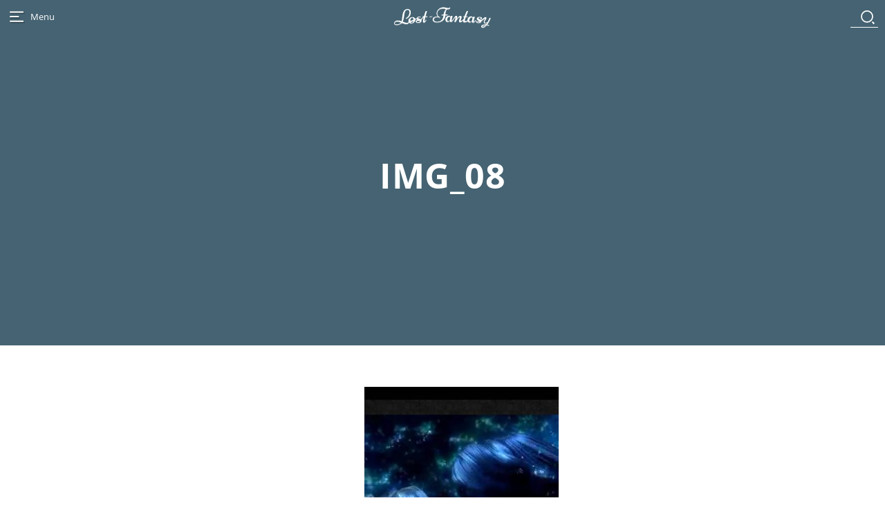

--- FILE ---
content_type: text/html; charset=UTF-8
request_url: https://lost-fantasy.com/dossiers/jeux-video/final-fantasy-record-keeper/attachment/img_08/
body_size: 39278
content:
<!doctype html>
<html lang="fr">
  <head>
      <meta name="theme-color" content="#003244">
      <meta name="viewport" content="width=device-width, initial-scale=1.0, shrink-to-fit=no">
      <link rel="profile" href="https://gmpg.org/xfn/11">
      <link rel="pingback" href="https://lost-fantasy.com/xmlrpc.php">
      <meta charset="UTF-8">
      <link rel="stylesheet" href="https://lost-fantasy.com/wp-content/themes/Kintsugi/style.css" type="text/css" media="screen" />
    <title>Img_08 - Lost-Fantasy</title>
  
<meta name='robots' content='index, follow, max-image-preview:large, max-snippet:-1, max-video-preview:-1' />

	<!-- This site is optimized with the Yoast SEO plugin v21.2 - https://yoast.com/wordpress/plugins/seo/ -->
	<link rel="canonical" href="https://lost-fantasy.com/dossiers/jeux-video/final-fantasy-record-keeper/attachment/img_08/" />
	<meta name="twitter:card" content="summary_large_image" />
	<meta name="twitter:title" content="Img_08 - Lost-Fantasy" />
	<meta name="twitter:image" content="https://lost-fantasy.com/wp-content/uploads/2017/07/Img_08.jpg" />
	<script type="application/ld+json" class="yoast-schema-graph">{"@context":"https://schema.org","@graph":[{"@type":"WebPage","@id":"https://lost-fantasy.com/dossiers/jeux-video/final-fantasy-record-keeper/attachment/img_08/","url":"https://lost-fantasy.com/dossiers/jeux-video/final-fantasy-record-keeper/attachment/img_08/","name":"Img_08 - Lost-Fantasy","isPartOf":{"@id":"https://lost-fantasy.com/#website"},"primaryImageOfPage":{"@id":"https://lost-fantasy.com/dossiers/jeux-video/final-fantasy-record-keeper/attachment/img_08/#primaryimage"},"image":{"@id":"https://lost-fantasy.com/dossiers/jeux-video/final-fantasy-record-keeper/attachment/img_08/#primaryimage"},"thumbnailUrl":"https://lost-fantasy.com/wp-content/uploads/2017/07/Img_08.jpg","datePublished":"2017-07-09T18:19:57+00:00","dateModified":"2017-07-09T18:19:57+00:00","breadcrumb":{"@id":"https://lost-fantasy.com/dossiers/jeux-video/final-fantasy-record-keeper/attachment/img_08/#breadcrumb"},"inLanguage":"fr-FR","potentialAction":[{"@type":"ReadAction","target":["https://lost-fantasy.com/dossiers/jeux-video/final-fantasy-record-keeper/attachment/img_08/"]}]},{"@type":"ImageObject","inLanguage":"fr-FR","@id":"https://lost-fantasy.com/dossiers/jeux-video/final-fantasy-record-keeper/attachment/img_08/#primaryimage","url":"https://lost-fantasy.com/wp-content/uploads/2017/07/Img_08.jpg","contentUrl":"https://lost-fantasy.com/wp-content/uploads/2017/07/Img_08.jpg","width":500,"height":889},{"@type":"BreadcrumbList","@id":"https://lost-fantasy.com/dossiers/jeux-video/final-fantasy-record-keeper/attachment/img_08/#breadcrumb","itemListElement":[{"@type":"ListItem","position":1,"name":"Accueil","item":"https://lost-fantasy.com/"},{"@type":"ListItem","position":2,"name":"FINAL FANTASY Record Keeper","item":"https://lost-fantasy.com/dossiers/jeux-video/final-fantasy-record-keeper/"},{"@type":"ListItem","position":3,"name":"Img_08"}]},{"@type":"WebSite","@id":"https://lost-fantasy.com/#website","url":"https://lost-fantasy.com/","name":"Lost-Fantasy","description":"les incontournables retro des RPG et des jeux vidéo d&#039;action","publisher":{"@id":"https://lost-fantasy.com/#organization"},"potentialAction":[{"@type":"SearchAction","target":{"@type":"EntryPoint","urlTemplate":"https://lost-fantasy.com/?s={search_term_string}"},"query-input":"required name=search_term_string"}],"inLanguage":"fr-FR"},{"@type":"Organization","@id":"https://lost-fantasy.com/#organization","name":"Lost-Fantasy","url":"https://lost-fantasy.com/","logo":{"@type":"ImageObject","inLanguage":"fr-FR","@id":"https://lost-fantasy.com/#/schema/logo/image/","url":"https://lost-fantasy.com/wp-content/uploads/2021/08/banner-lf.jpg","contentUrl":"https://lost-fantasy.com/wp-content/uploads/2021/08/banner-lf.jpg","width":1920,"height":700,"caption":"Lost-Fantasy"},"image":{"@id":"https://lost-fantasy.com/#/schema/logo/image/"}}]}</script>
	<!-- / Yoast SEO plugin. -->


<link rel="alternate" type="application/rss+xml" title="Lost-Fantasy &raquo; Img_08 Flux des commentaires" href="https://lost-fantasy.com/dossiers/jeux-video/final-fantasy-record-keeper/attachment/img_08/feed/" />
    <meta property="og:title" content="Img_08"/>
    <meta property="og:description" content="les incontournables retro des RPG et des jeux vidéo d&#039;action"/>
    <meta property="og:type" content="article"/>
    <meta property="og:url" content="https://lost-fantasy.com/dossiers/jeux-video/final-fantasy-record-keeper/attachment/img_08/"/>
    <meta property="og:site_name" content="Lost-Fantasy"/>
    <meta property="og:image" content="https://lost-fantasy.com/wp-content/themes/Kintsugi/img/cover300x300.jpg"/>

<script type="text/javascript">
window._wpemojiSettings = {"baseUrl":"https:\/\/s.w.org\/images\/core\/emoji\/14.0.0\/72x72\/","ext":".png","svgUrl":"https:\/\/s.w.org\/images\/core\/emoji\/14.0.0\/svg\/","svgExt":".svg","source":{"concatemoji":"https:\/\/lost-fantasy.com\/wp-includes\/js\/wp-emoji-release.min.js?ver=6.3.7"}};
/*! This file is auto-generated */
!function(i,n){var o,s,e;function c(e){try{var t={supportTests:e,timestamp:(new Date).valueOf()};sessionStorage.setItem(o,JSON.stringify(t))}catch(e){}}function p(e,t,n){e.clearRect(0,0,e.canvas.width,e.canvas.height),e.fillText(t,0,0);var t=new Uint32Array(e.getImageData(0,0,e.canvas.width,e.canvas.height).data),r=(e.clearRect(0,0,e.canvas.width,e.canvas.height),e.fillText(n,0,0),new Uint32Array(e.getImageData(0,0,e.canvas.width,e.canvas.height).data));return t.every(function(e,t){return e===r[t]})}function u(e,t,n){switch(t){case"flag":return n(e,"\ud83c\udff3\ufe0f\u200d\u26a7\ufe0f","\ud83c\udff3\ufe0f\u200b\u26a7\ufe0f")?!1:!n(e,"\ud83c\uddfa\ud83c\uddf3","\ud83c\uddfa\u200b\ud83c\uddf3")&&!n(e,"\ud83c\udff4\udb40\udc67\udb40\udc62\udb40\udc65\udb40\udc6e\udb40\udc67\udb40\udc7f","\ud83c\udff4\u200b\udb40\udc67\u200b\udb40\udc62\u200b\udb40\udc65\u200b\udb40\udc6e\u200b\udb40\udc67\u200b\udb40\udc7f");case"emoji":return!n(e,"\ud83e\udef1\ud83c\udffb\u200d\ud83e\udef2\ud83c\udfff","\ud83e\udef1\ud83c\udffb\u200b\ud83e\udef2\ud83c\udfff")}return!1}function f(e,t,n){var r="undefined"!=typeof WorkerGlobalScope&&self instanceof WorkerGlobalScope?new OffscreenCanvas(300,150):i.createElement("canvas"),a=r.getContext("2d",{willReadFrequently:!0}),o=(a.textBaseline="top",a.font="600 32px Arial",{});return e.forEach(function(e){o[e]=t(a,e,n)}),o}function t(e){var t=i.createElement("script");t.src=e,t.defer=!0,i.head.appendChild(t)}"undefined"!=typeof Promise&&(o="wpEmojiSettingsSupports",s=["flag","emoji"],n.supports={everything:!0,everythingExceptFlag:!0},e=new Promise(function(e){i.addEventListener("DOMContentLoaded",e,{once:!0})}),new Promise(function(t){var n=function(){try{var e=JSON.parse(sessionStorage.getItem(o));if("object"==typeof e&&"number"==typeof e.timestamp&&(new Date).valueOf()<e.timestamp+604800&&"object"==typeof e.supportTests)return e.supportTests}catch(e){}return null}();if(!n){if("undefined"!=typeof Worker&&"undefined"!=typeof OffscreenCanvas&&"undefined"!=typeof URL&&URL.createObjectURL&&"undefined"!=typeof Blob)try{var e="postMessage("+f.toString()+"("+[JSON.stringify(s),u.toString(),p.toString()].join(",")+"));",r=new Blob([e],{type:"text/javascript"}),a=new Worker(URL.createObjectURL(r),{name:"wpTestEmojiSupports"});return void(a.onmessage=function(e){c(n=e.data),a.terminate(),t(n)})}catch(e){}c(n=f(s,u,p))}t(n)}).then(function(e){for(var t in e)n.supports[t]=e[t],n.supports.everything=n.supports.everything&&n.supports[t],"flag"!==t&&(n.supports.everythingExceptFlag=n.supports.everythingExceptFlag&&n.supports[t]);n.supports.everythingExceptFlag=n.supports.everythingExceptFlag&&!n.supports.flag,n.DOMReady=!1,n.readyCallback=function(){n.DOMReady=!0}}).then(function(){return e}).then(function(){var e;n.supports.everything||(n.readyCallback(),(e=n.source||{}).concatemoji?t(e.concatemoji):e.wpemoji&&e.twemoji&&(t(e.twemoji),t(e.wpemoji)))}))}((window,document),window._wpemojiSettings);
</script>
<style type="text/css">
img.wp-smiley,
img.emoji {
	display: inline !important;
	border: none !important;
	box-shadow: none !important;
	height: 1em !important;
	width: 1em !important;
	margin: 0 0.07em !important;
	vertical-align: -0.1em !important;
	background: none !important;
	padding: 0 !important;
}
</style>
	<link rel='stylesheet' id='wp-block-library-css' href='https://lost-fantasy.com/wp-includes/css/dist/block-library/style.min.css?ver=6.3.7' type='text/css' media='all' />
<style id='classic-theme-styles-inline-css' type='text/css'>
/*! This file is auto-generated */
.wp-block-button__link{color:#fff;background-color:#32373c;border-radius:9999px;box-shadow:none;text-decoration:none;padding:calc(.667em + 2px) calc(1.333em + 2px);font-size:1.125em}.wp-block-file__button{background:#32373c;color:#fff;text-decoration:none}
</style>
<style id='global-styles-inline-css' type='text/css'>
body{--wp--preset--color--black: #000000;--wp--preset--color--cyan-bluish-gray: #abb8c3;--wp--preset--color--white: #ffffff;--wp--preset--color--pale-pink: #f78da7;--wp--preset--color--vivid-red: #cf2e2e;--wp--preset--color--luminous-vivid-orange: #ff6900;--wp--preset--color--luminous-vivid-amber: #fcb900;--wp--preset--color--light-green-cyan: #7bdcb5;--wp--preset--color--vivid-green-cyan: #00d084;--wp--preset--color--pale-cyan-blue: #8ed1fc;--wp--preset--color--vivid-cyan-blue: #0693e3;--wp--preset--color--vivid-purple: #9b51e0;--wp--preset--gradient--vivid-cyan-blue-to-vivid-purple: linear-gradient(135deg,rgba(6,147,227,1) 0%,rgb(155,81,224) 100%);--wp--preset--gradient--light-green-cyan-to-vivid-green-cyan: linear-gradient(135deg,rgb(122,220,180) 0%,rgb(0,208,130) 100%);--wp--preset--gradient--luminous-vivid-amber-to-luminous-vivid-orange: linear-gradient(135deg,rgba(252,185,0,1) 0%,rgba(255,105,0,1) 100%);--wp--preset--gradient--luminous-vivid-orange-to-vivid-red: linear-gradient(135deg,rgba(255,105,0,1) 0%,rgb(207,46,46) 100%);--wp--preset--gradient--very-light-gray-to-cyan-bluish-gray: linear-gradient(135deg,rgb(238,238,238) 0%,rgb(169,184,195) 100%);--wp--preset--gradient--cool-to-warm-spectrum: linear-gradient(135deg,rgb(74,234,220) 0%,rgb(151,120,209) 20%,rgb(207,42,186) 40%,rgb(238,44,130) 60%,rgb(251,105,98) 80%,rgb(254,248,76) 100%);--wp--preset--gradient--blush-light-purple: linear-gradient(135deg,rgb(255,206,236) 0%,rgb(152,150,240) 100%);--wp--preset--gradient--blush-bordeaux: linear-gradient(135deg,rgb(254,205,165) 0%,rgb(254,45,45) 50%,rgb(107,0,62) 100%);--wp--preset--gradient--luminous-dusk: linear-gradient(135deg,rgb(255,203,112) 0%,rgb(199,81,192) 50%,rgb(65,88,208) 100%);--wp--preset--gradient--pale-ocean: linear-gradient(135deg,rgb(255,245,203) 0%,rgb(182,227,212) 50%,rgb(51,167,181) 100%);--wp--preset--gradient--electric-grass: linear-gradient(135deg,rgb(202,248,128) 0%,rgb(113,206,126) 100%);--wp--preset--gradient--midnight: linear-gradient(135deg,rgb(2,3,129) 0%,rgb(40,116,252) 100%);--wp--preset--font-size--small: 13px;--wp--preset--font-size--medium: 20px;--wp--preset--font-size--large: 36px;--wp--preset--font-size--x-large: 42px;--wp--preset--spacing--20: 0.44rem;--wp--preset--spacing--30: 0.67rem;--wp--preset--spacing--40: 1rem;--wp--preset--spacing--50: 1.5rem;--wp--preset--spacing--60: 2.25rem;--wp--preset--spacing--70: 3.38rem;--wp--preset--spacing--80: 5.06rem;--wp--preset--shadow--natural: 6px 6px 9px rgba(0, 0, 0, 0.2);--wp--preset--shadow--deep: 12px 12px 50px rgba(0, 0, 0, 0.4);--wp--preset--shadow--sharp: 6px 6px 0px rgba(0, 0, 0, 0.2);--wp--preset--shadow--outlined: 6px 6px 0px -3px rgba(255, 255, 255, 1), 6px 6px rgba(0, 0, 0, 1);--wp--preset--shadow--crisp: 6px 6px 0px rgba(0, 0, 0, 1);}:where(.is-layout-flex){gap: 0.5em;}:where(.is-layout-grid){gap: 0.5em;}body .is-layout-flow > .alignleft{float: left;margin-inline-start: 0;margin-inline-end: 2em;}body .is-layout-flow > .alignright{float: right;margin-inline-start: 2em;margin-inline-end: 0;}body .is-layout-flow > .aligncenter{margin-left: auto !important;margin-right: auto !important;}body .is-layout-constrained > .alignleft{float: left;margin-inline-start: 0;margin-inline-end: 2em;}body .is-layout-constrained > .alignright{float: right;margin-inline-start: 2em;margin-inline-end: 0;}body .is-layout-constrained > .aligncenter{margin-left: auto !important;margin-right: auto !important;}body .is-layout-constrained > :where(:not(.alignleft):not(.alignright):not(.alignfull)){max-width: var(--wp--style--global--content-size);margin-left: auto !important;margin-right: auto !important;}body .is-layout-constrained > .alignwide{max-width: var(--wp--style--global--wide-size);}body .is-layout-flex{display: flex;}body .is-layout-flex{flex-wrap: wrap;align-items: center;}body .is-layout-flex > *{margin: 0;}body .is-layout-grid{display: grid;}body .is-layout-grid > *{margin: 0;}:where(.wp-block-columns.is-layout-flex){gap: 2em;}:where(.wp-block-columns.is-layout-grid){gap: 2em;}:where(.wp-block-post-template.is-layout-flex){gap: 1.25em;}:where(.wp-block-post-template.is-layout-grid){gap: 1.25em;}.has-black-color{color: var(--wp--preset--color--black) !important;}.has-cyan-bluish-gray-color{color: var(--wp--preset--color--cyan-bluish-gray) !important;}.has-white-color{color: var(--wp--preset--color--white) !important;}.has-pale-pink-color{color: var(--wp--preset--color--pale-pink) !important;}.has-vivid-red-color{color: var(--wp--preset--color--vivid-red) !important;}.has-luminous-vivid-orange-color{color: var(--wp--preset--color--luminous-vivid-orange) !important;}.has-luminous-vivid-amber-color{color: var(--wp--preset--color--luminous-vivid-amber) !important;}.has-light-green-cyan-color{color: var(--wp--preset--color--light-green-cyan) !important;}.has-vivid-green-cyan-color{color: var(--wp--preset--color--vivid-green-cyan) !important;}.has-pale-cyan-blue-color{color: var(--wp--preset--color--pale-cyan-blue) !important;}.has-vivid-cyan-blue-color{color: var(--wp--preset--color--vivid-cyan-blue) !important;}.has-vivid-purple-color{color: var(--wp--preset--color--vivid-purple) !important;}.has-black-background-color{background-color: var(--wp--preset--color--black) !important;}.has-cyan-bluish-gray-background-color{background-color: var(--wp--preset--color--cyan-bluish-gray) !important;}.has-white-background-color{background-color: var(--wp--preset--color--white) !important;}.has-pale-pink-background-color{background-color: var(--wp--preset--color--pale-pink) !important;}.has-vivid-red-background-color{background-color: var(--wp--preset--color--vivid-red) !important;}.has-luminous-vivid-orange-background-color{background-color: var(--wp--preset--color--luminous-vivid-orange) !important;}.has-luminous-vivid-amber-background-color{background-color: var(--wp--preset--color--luminous-vivid-amber) !important;}.has-light-green-cyan-background-color{background-color: var(--wp--preset--color--light-green-cyan) !important;}.has-vivid-green-cyan-background-color{background-color: var(--wp--preset--color--vivid-green-cyan) !important;}.has-pale-cyan-blue-background-color{background-color: var(--wp--preset--color--pale-cyan-blue) !important;}.has-vivid-cyan-blue-background-color{background-color: var(--wp--preset--color--vivid-cyan-blue) !important;}.has-vivid-purple-background-color{background-color: var(--wp--preset--color--vivid-purple) !important;}.has-black-border-color{border-color: var(--wp--preset--color--black) !important;}.has-cyan-bluish-gray-border-color{border-color: var(--wp--preset--color--cyan-bluish-gray) !important;}.has-white-border-color{border-color: var(--wp--preset--color--white) !important;}.has-pale-pink-border-color{border-color: var(--wp--preset--color--pale-pink) !important;}.has-vivid-red-border-color{border-color: var(--wp--preset--color--vivid-red) !important;}.has-luminous-vivid-orange-border-color{border-color: var(--wp--preset--color--luminous-vivid-orange) !important;}.has-luminous-vivid-amber-border-color{border-color: var(--wp--preset--color--luminous-vivid-amber) !important;}.has-light-green-cyan-border-color{border-color: var(--wp--preset--color--light-green-cyan) !important;}.has-vivid-green-cyan-border-color{border-color: var(--wp--preset--color--vivid-green-cyan) !important;}.has-pale-cyan-blue-border-color{border-color: var(--wp--preset--color--pale-cyan-blue) !important;}.has-vivid-cyan-blue-border-color{border-color: var(--wp--preset--color--vivid-cyan-blue) !important;}.has-vivid-purple-border-color{border-color: var(--wp--preset--color--vivid-purple) !important;}.has-vivid-cyan-blue-to-vivid-purple-gradient-background{background: var(--wp--preset--gradient--vivid-cyan-blue-to-vivid-purple) !important;}.has-light-green-cyan-to-vivid-green-cyan-gradient-background{background: var(--wp--preset--gradient--light-green-cyan-to-vivid-green-cyan) !important;}.has-luminous-vivid-amber-to-luminous-vivid-orange-gradient-background{background: var(--wp--preset--gradient--luminous-vivid-amber-to-luminous-vivid-orange) !important;}.has-luminous-vivid-orange-to-vivid-red-gradient-background{background: var(--wp--preset--gradient--luminous-vivid-orange-to-vivid-red) !important;}.has-very-light-gray-to-cyan-bluish-gray-gradient-background{background: var(--wp--preset--gradient--very-light-gray-to-cyan-bluish-gray) !important;}.has-cool-to-warm-spectrum-gradient-background{background: var(--wp--preset--gradient--cool-to-warm-spectrum) !important;}.has-blush-light-purple-gradient-background{background: var(--wp--preset--gradient--blush-light-purple) !important;}.has-blush-bordeaux-gradient-background{background: var(--wp--preset--gradient--blush-bordeaux) !important;}.has-luminous-dusk-gradient-background{background: var(--wp--preset--gradient--luminous-dusk) !important;}.has-pale-ocean-gradient-background{background: var(--wp--preset--gradient--pale-ocean) !important;}.has-electric-grass-gradient-background{background: var(--wp--preset--gradient--electric-grass) !important;}.has-midnight-gradient-background{background: var(--wp--preset--gradient--midnight) !important;}.has-small-font-size{font-size: var(--wp--preset--font-size--small) !important;}.has-medium-font-size{font-size: var(--wp--preset--font-size--medium) !important;}.has-large-font-size{font-size: var(--wp--preset--font-size--large) !important;}.has-x-large-font-size{font-size: var(--wp--preset--font-size--x-large) !important;}
.wp-block-navigation a:where(:not(.wp-element-button)){color: inherit;}
:where(.wp-block-post-template.is-layout-flex){gap: 1.25em;}:where(.wp-block-post-template.is-layout-grid){gap: 1.25em;}
:where(.wp-block-columns.is-layout-flex){gap: 2em;}:where(.wp-block-columns.is-layout-grid){gap: 2em;}
.wp-block-pullquote{font-size: 1.5em;line-height: 1.6;}
</style>
<link rel='stylesheet' id='bbp-default-css' href='https://lost-fantasy.com/wp-content/plugins/bbpress/templates/default/css/bbpress.min.css?ver=2.6.12' type='text/css' media='all' />
<link rel='stylesheet' id='bbspoiler-css' href='https://lost-fantasy.com/wp-content/plugins/bbspoiler/inc/bbspoiler.css?ver=6.3.7' type='text/css' media='all' />
<style id='akismet-widget-style-inline-css' type='text/css'>

			.a-stats {
				--akismet-color-mid-green: #357b49;
				--akismet-color-white: #fff;
				--akismet-color-light-grey: #f6f7f7;

				max-width: 350px;
				width: auto;
			}

			.a-stats * {
				all: unset;
				box-sizing: border-box;
			}

			.a-stats strong {
				font-weight: 600;
			}

			.a-stats a.a-stats__link,
			.a-stats a.a-stats__link:visited,
			.a-stats a.a-stats__link:active {
				background: var(--akismet-color-mid-green);
				border: none;
				box-shadow: none;
				border-radius: 8px;
				color: var(--akismet-color-white);
				cursor: pointer;
				display: block;
				font-family: -apple-system, BlinkMacSystemFont, 'Segoe UI', 'Roboto', 'Oxygen-Sans', 'Ubuntu', 'Cantarell', 'Helvetica Neue', sans-serif;
				font-weight: 500;
				padding: 12px;
				text-align: center;
				text-decoration: none;
				transition: all 0.2s ease;
			}

			/* Extra specificity to deal with TwentyTwentyOne focus style */
			.widget .a-stats a.a-stats__link:focus {
				background: var(--akismet-color-mid-green);
				color: var(--akismet-color-white);
				text-decoration: none;
			}

			.a-stats a.a-stats__link:hover {
				filter: brightness(110%);
				box-shadow: 0 4px 12px rgba(0, 0, 0, 0.06), 0 0 2px rgba(0, 0, 0, 0.16);
			}

			.a-stats .count {
				color: var(--akismet-color-white);
				display: block;
				font-size: 1.5em;
				line-height: 1.4;
				padding: 0 13px;
				white-space: nowrap;
			}
		
</style>
<script type='text/javascript' src='https://lost-fantasy.com/wp-includes/js/jquery/jquery.min.js?ver=3.7.0' id='jquery-core-js'></script>
<script type='text/javascript' src='https://lost-fantasy.com/wp-includes/js/jquery/jquery-migrate.min.js?ver=3.4.1' id='jquery-migrate-js'></script>
<script type='text/javascript' id='bbspoiler-js-extra'>
/* <![CDATA[ */
var title = {"unfolded":"Expand","folded":"Collapse"};
/* ]]> */
</script>
<script type='text/javascript' src='https://lost-fantasy.com/wp-content/plugins/bbspoiler/inc/bbspoiler.js?ver=6.3.7' id='bbspoiler-js'></script>
<link rel="https://api.w.org/" href="https://lost-fantasy.com/wp-json/" /><link rel="alternate" type="application/json" href="https://lost-fantasy.com/wp-json/wp/v2/media/6223" /><link rel="EditURI" type="application/rsd+xml" title="RSD" href="https://lost-fantasy.com/xmlrpc.php?rsd" />
<meta name="generator" content="WordPress 6.3.7" />
<link rel='shortlink' href='https://lost-fantasy.com/?p=6223' />
<link rel="alternate" type="application/json+oembed" href="https://lost-fantasy.com/wp-json/oembed/1.0/embed?url=https%3A%2F%2Flost-fantasy.com%2Fdossiers%2Fjeux-video%2Ffinal-fantasy-record-keeper%2Fattachment%2Fimg_08%2F" />
<link rel="alternate" type="text/xml+oembed" href="https://lost-fantasy.com/wp-json/oembed/1.0/embed?url=https%3A%2F%2Flost-fantasy.com%2Fdossiers%2Fjeux-video%2Ffinal-fantasy-record-keeper%2Fattachment%2Fimg_08%2F&#038;format=xml" />
<link rel="apple-touch-icon" sizes="57x57" href="/apple-touch-icon-57x57.png">
<link rel="apple-touch-icon" sizes="60x60" href="/apple-touch-icon-60x60.png">
<link rel="apple-touch-icon" sizes="72x72" href="/apple-touch-icon-72x72.png">
<link rel="apple-touch-icon" sizes="76x76" href="/apple-touch-icon-76x76.png">
<link rel="apple-touch-icon" sizes="114x114" href="/apple-touch-icon-114x114.png">
<link rel="apple-touch-icon" sizes="120x120" href="/apple-touch-icon-120x120.png">
<link rel="apple-touch-icon" sizes="144x144" href="/apple-touch-icon-144x144.png">
<link rel="apple-touch-icon" sizes="152x152" href="/apple-touch-icon-152x152.png">
<link rel="apple-touch-icon" sizes="180x180" href="/apple-touch-icon-180x180.png">
<link rel="icon" type="image/png" href="/favicon-32x32.png" sizes="32x32">
<link rel="icon" type="image/png" href="/android-chrome-192x192.png" sizes="192x192">
<link rel="icon" type="image/png" href="/favicon-96x96.png" sizes="96x96">
<link rel="icon" type="image/png" href="/favicon-16x16.png" sizes="16x16">
<link rel="manifest" href="/manifest.json">
<meta name="msapplication-TileColor" content="#0a2f42">
<meta name="msapplication-TileImage" content="/mstile-144x144.png">
<meta name="theme-color" content="#ffffff">
</head>
<body class="attachment attachment-template-default single single-attachment postid-6223 attachmentid-6223 attachment-jpeg">

<div class="MenuNavigation">
    <ul id="MenuButton">
		<li><svg viewBox="0 0 30 30"><title>open</title><g class="svgiconeshadow"><path d="M18.3,16.89H6.8a1,1,0,1,1,0-2H18.3a1,1,0,0,1,0,2Z"/><path d="M25,23.5H6.8a1,1,0,0,1,0-2H25a1,1,0,0,1,0,2Z"/><path d="M25,10.28H6.8a1,1,0,0,1,0-2H25a1,1,0,0,1,0,2Z"/></g><g class="svgiconeshadow"><path d="M16.49,16.3H5a1,1,0,1,1,0-2H16.49a1,1,0,0,1,0,2Z"/><path d="M23.2,22.91H5a1,1,0,0,1,0-2H23.2a1,1,0,0,1,0,2Z"/><path d="M23.2,9.68H5a1,1,0,0,1,0-2H23.2a1,1,0,0,1,0,2Z"/></g><path class="svgicone" d="M16.49,15.11H5a1,1,0,0,1,0-2H16.49a1,1,0,0,1,0,2Z"/><path class="svgicone" d="M23.2,21.72H5a1,1,0,0,1,0-2H23.2a1,1,0,0,1,0,2Z"/><path class="svgicone" d="M23.2,8.5H5a1,1,0,0,1,0-2H23.2a1,1,0,0,1,0,2Z"/></svg> <span>Menu</span></li>
		<li><svg viewBox="0 0 30 30"><title>close</title><path class="svgicone" d="M25.21,26.61a1,1,0,0,1-.71-.29L2.19,4A1,1,0,0,1,3.61,2.59L25.91,24.9a1,1,0,0,1-.71,1.71Z"/><path class="svgiconeshadow" d="M3.79,27.48a1,1,0,0,1-.71-1.71L25.39,3.46a1,1,0,1,1,1.41,1.41L4.5,27.18A1,1,0,0,1,3.79,27.48Z"/><path class="svgiconeshadow" d="M4.79,27.7A1,1,0,0,1,4.08,26L26.39,3.68A1,1,0,0,1,27.81,5.1L5.5,27.41A1,1,0,0,1,4.79,27.7Z"/><path class="svgicone" d="M2.9,26.75A1,1,0,0,1,2.19,25L24.5,2.73a1,1,0,0,1,1.41,1.41L3.61,26.46A1,1,0,0,1,2.9,26.75Z"/></svg></li>
	</ul>
    
<div class="MembersSpace">
    
    <ul class="Profil">
        
        <li class="Avatar"><img src="https://lost-fantasy.com/wp-content/themes/Kintsugi/images/avatar_type.png"></li>
        <li class="Message">Zzzzz…</li>
        <li class="Name">Ami RPGiste !</li>


        
    </ul>
    
   

<ul class="LinkMembers">

        
            <!-- Espace utilisateur -->
            
                
             
                <li>
                    <a href="https://lost-fantasy.com/wp-login.php?action=register">
                        <span class="Icone"><img src="https://lost-fantasy.com/wp-content/themes/Kintsugi/images/svg/subscrib.svg"></span>
                        <span class="Title">Inscription</span>
                    </a>
                </li>

                <li>
                <a href="https://lost-fantasy.com/wp-login.php">
                    <span class="Icone"><img src="https://lost-fantasy.com/wp-content/themes/Kintsugi/images/svg/login.svg"></span>
                    <span class="Title">Connexion</span>
                </a>
                </li>
    
                             

    
    </ul>
</div>     
	<nav>
		    <ul>
        <li>
            <a href="https://lost-fantasy.com/designation/rpg/" class="category-game">
                <span class="Icone"><img src="https://lost-fantasy.com/wp-content/themes/Kintsugi/images/type/rpg.svg" ></span>
                <span class="Title">RPG</span>
            </a>
        </li>
                <li>
            <a href="https://lost-fantasy.com/designation/arpg/" class="category-game">
                <span class="Icone"><img src="https://lost-fantasy.com/wp-content/themes/Kintsugi/images/type/arpg.svg"></span>
                <span class="Title">Adventure RPG</span>
            </a>
        </li>
        <li>
            <a href="https://lost-fantasy.com/designation/drpg/" class="category-game">
                <span class="Icone"><img src="https://lost-fantasy.com/wp-content/themes/Kintsugi/images/type/drpgw.svg"></span>
                <span class="Title">Dungeon RPG</span>
            </a>
        </li>
        <li>
            <a href="https://lost-fantasy.com/designation/trpg/" class="category-game">
                <span class="Icone"><img src="https://lost-fantasy.com/wp-content/themes/Kintsugi/images/type/trpg.svg"></span>
                <span class="Title">Tactical RPG</span>
            </a>
        </li>
        <li>
            <a href="https://lost-fantasy.com/designation/reflexion/" class="category-game">
                <span class="Icone"><img src="https://lost-fantasy.com/wp-content/themes/Kintsugi/images/type/reflexion.svg"></span>
                <span class="Title">Réflexion</span>
            </a>
        </li>
        <li>
            <a href="https://lost-fantasy.com/designation/plates-formes/" class="category-game">
                <span class="Icone"><img src="https://lost-fantasy.com/wp-content/themes/Kintsugi/images/type/plates-formes.svg"></span>
                <span class="Title">Plates-formes</span>
            </a>
        </li>
    </ul>
		<ul>
            <li>
				<a href="https://lost-fantasy.com/category/jeux-video/">
					<span class="Icone"><img src="https://lost-fantasy.com/wp-content/themes/Kintsugi/images/svg/jvideo.svg"></span>
					<span class="Title">Jeux vidéo</span>
				</a>
			</li>
			<li>
				<a href="https://lost-fantasy.com/category/musiques/">
					<span class="Icone"><img src="https://lost-fantasy.com/wp-content/themes/Kintsugi/images/svg/musics.svg"></span>
					<span class="Title">Musiques</span>
				</a>
			</li>
            <li>
				<a href="https://lost-fantasy.com/category/compendium/">
					<span class="Icone"><img src="https://lost-fantasy.com/wp-content/themes/Kintsugi/images/svg/compendia.svg"></span>
					<span class="Title">Compendia</span>
				</a>
			</li>
					<li>
				<a href="https://lost-fantasy.com/category/consoles/">
					<span class="Icone"><img src="https://lost-fantasy.com/wp-content/themes/Kintsugi/images/svg/plateformes.svg"></span>
					<span class="Title">Consoles</span>
				</a>
			</li>
					<li>
				<a href="https://lost-fantasy.com/category/personnalites/">
					<span class="Icone"><img src="https://lost-fantasy.com/wp-content/themes/Kintsugi/images/svg/personnalites.svg"></span>
					<span class="Title">Personnalités</span>
				</a>
			</li>
					<li>
				<a href="https://lost-fantasy.com/category/firmes/">
					<span class="Icone"><img src="https://lost-fantasy.com/wp-content/themes/Kintsugi/images/svg/firmes.svg"></span>
					<span class="Title">Firmes</span>
				</a>
			</li>
					<li>
				<a href="https://lost-fantasy.com/category/jeux-de-role/">
					<span class="Icone"><img src="https://lost-fantasy.com/wp-content/themes/Kintsugi/images/svg/roleplay.svg"></span>
					<span class="Title">Jeux de Rôles</span>
				</a>
			</li>
             <li>
				<a href="https://lost-fantasy.com/breves/">
					<span class="Icone"><img src="https://lost-fantasy.com/wp-content/themes/Kintsugi/images/svg/breves.svg"></span>
					<span class="Title">Brèves</span>
				</a>
			</li>

		</ul>


	</nav>    
</div>  
		<main id="main" class="site-main" role="main">

		<section class="Cover" role="banner">
    <h1>Img_08</h1>
</section>

 <section class="Introduction">
    <div class="Category"></div>
    <div class="wrap">

    
    
   
</div>    
</section>

<article role="article" class="Content">
    <div class="wrap">


		<p class="attachment"><a href='https://lost-fantasy.com/wp-content/uploads/2017/07/Img_08.jpg'><img fetchpriority="high" width="281" height="500" src="https://lost-fantasy.com/wp-content/uploads/2017/07/Img_08-281x500.jpg" class="attachment-medium size-medium" alt="" decoding="async" srcset="https://lost-fantasy.com/wp-content/uploads/2017/07/Img_08-281x500.jpg 281w, https://lost-fantasy.com/wp-content/uploads/2017/07/Img_08.jpg 500w" sizes="(max-width: 281px) 100vw, 281px" /></a></p>
	</div><!-- .entry-content -->

        
    
</article><!-- #post-## -->




<section id="Similar">
 <div class="wrap">
                    
<div id="ListArticles" class="Columns3">
         <h1>Autres articles dans </h1>

    


	<!-- pagination here -->

	<!-- the loop -->
	            <article id="post-5069" role="article">
            <a href="https://lost-fantasy.com/jeux/illusion_of_time/objets/" title="Lire l'article sur Objets">
            <div class="Thumbnail"></div>
            </a>

            <a href="https://lost-fantasy.com/jeux/illusion_of_time/objets/"><h2>Objets</h2></a>
            </article>

	            <article id="post-5116" role="article">
            <a href="https://lost-fantasy.com/jeux/final_fantasy/final-fantasy-iv/transports/" title="Lire l'article sur Transports">
            <div class="Thumbnail"></div>
            </a>

            <a href="https://lost-fantasy.com/jeux/final_fantasy/final-fantasy-iv/transports/"><h2>Transports</h2></a>
            </article>

	            <article id="post-4932" role="article">
            <a href="https://lost-fantasy.com/breve/du-nouveau-sur-final-fantasy-xiii-2/" title="Lire l'article sur Du nouveau sur Final Fantasy XIII-2">
            <div class="Thumbnail"></div>
            </a>

            <a href="https://lost-fantasy.com/breve/du-nouveau-sur-final-fantasy-xiii-2/"><h2>Du nouveau sur Final Fantasy XIII-2</h2></a>
            </article>

		<!-- end of the loop -->

	<!-- pagination here -->

	


     </div>
    </div>

</section>


<section id="Comments">
    <div class="wrap">
        
    <div class="CommentForm" id="respond">       
            
                    <header>
                        <div class="Icone"><img src="https://lost-fantasy.com/wp-content/themes/Kintsugi/images/discussion.svg"></div>
                        <h1>Réagissez & commentez</h1>
                        <span class="SubTitle">sur cet article</span>
                    </header>


            
            <form method="post" action="https://lost-fantasy.com/wp-comments-post.php">

                
                    <div class="MembersInfos">
                        <div class="InputGroup">
                            <label for="author">Nom (Obligatoire)</label>
                            <input type="text" name="author" id="author" tabindex="1" aria-required='true' />
                        </div>

                        <div class="InputGroup">
                            <label for="email">E-Mail (Obligatoire, ne sera publié)</label>
                            <input type="email" name="email" id="email" value="" class="champ" tabindex="2" aria-required='true' />
                        </div>
                    </div>

                
                <!--<p><small><strong>XHTML:</strong> You can use these tags: <code>&lt;a href=&quot;&quot; title=&quot;&quot;&gt; &lt;abbr title=&quot;&quot;&gt; &lt;acronym title=&quot;&quot;&gt; &lt;b&gt; &lt;blockquote cite=&quot;&quot;&gt; &lt;cite&gt; &lt;code&gt; &lt;del datetime=&quot;&quot;&gt; &lt;em&gt; &lt;i&gt; &lt;q cite=&quot;&quot;&gt; &lt;s&gt; &lt;strike&gt; &lt;strong&gt; </code></small></p>-->

                <div class="AreaGroup">
                <label for="comment">Votre avis</label>
                <textarea name="comment" id="comment" cols="58" rows="10" tabindex="4"></textarea>
                </div>

                <label for="submit" class="Button"><input type="submit" name="submit" id="submit" value="Ajouter un commentaire"></label>
                <input type='hidden' name='comment_post_ID' value='6223' id='comment_post_ID' />
<input type='hidden' name='comment_parent' id='comment_parent' value='0' />

                <p style="display: none;"><input type="hidden" id="akismet_comment_nonce" name="akismet_comment_nonce" value="f5205630c5" /></p><p style="display: none !important;" class="akismet-fields-container" data-prefix="ak_"><label>&#916;<textarea name="ak_hp_textarea" cols="45" rows="8" maxlength="100"></textarea></label><input type="hidden" id="ak_js_1" name="ak_js" value="79"/><script>document.getElementById( "ak_js_1" ).setAttribute( "value", ( new Date() ).getTime() );</script></p>
            </form>

                                </div>
        
<div class="AutoPromoLF">
<div class="logo">
    <!DOCTYPE svg PUBLIC "-//W3C//DTD SVG 1.0//EN" "http://www.w3.org/TR/2001/REC-SVG-20010904/DTD/svg10.dtd">
<svg version="1.0" id="Calque_1" xmlns="http://www.w3.org/2000/svg" xmlns:xlink="http://www.w3.org/1999/xlink" x="0px" y="0px"
	viewBox="0 0 338.9 74.2" enable-background="new 0 0 338.9 74.2" xml:space="preserve">
<g opacity="0.5">
	<path class="st1" d="M35.5,14.5c-0.1,0.2-0.3,0.4-0.4,0.6l3.3-3.3C37.3,12.5,36.4,13.5,35.5,14.5z"/>
	<path class="st1" d="M40.8,10.5l-7.3,7.3c-0.3,0.6-0.6,1.3-0.9,1.9c-0.1,0.2-0.2,0.5-0.3,0.7L43,9.7
		C42.2,9.9,41.5,10.1,40.8,10.5z"/>
	<path class="st1" d="M40,15.1L40,15.1l1.7-1.7h0l4.2-4.2c-0.6,0.1-1.1,0.1-1.6,0.2L31.7,22c-0.3,0.7-0.5,1.4-0.6,2L40,15.1
		L40,15.1z"/>
	<path class="st1" d="M5.4,50.8L1,55.1c-0.3,0.7-0.6,1.4-0.7,2.1l7.5-7.5C7,50,6.1,50.3,5.4,50.8z"/>
	<path class="st1" d="M37.7,19.9c0-0.2,0.1-0.3,0.1-0.5c0.2-0.6,0.4-1.2,0.6-1.7l-7.8,7.8c0,0.1-0.1,0.2-0.1,0.3
		c-0.1,0.5-0.2,1-0.3,1.5L37.7,19.9L37.7,19.9z"/>
	<path class="st1" d="M45.7,11.8l2.7-2.7c-0.4,0-0.9,0-1.4,0l-3.1,3.1C44.5,12,45.1,11.9,45.7,11.8z"/>
	<path class="st1" d="M6.4,53.5L11,49c-0.6,0.1-1.1,0.2-1.7,0.3l-9,9c0,0.4,0,0.7,0,1.1c0,0.1,0,0.2,0,0.3l2.2-2.2
		C2.7,55.7,4.1,54.3,6.4,53.5z"/>
	<path class="st1" d="M37.3,21.3L30,28.5c-0.1,0.6-0.2,1.1-0.3,1.7l7.1-7.1C37,22.5,37.1,21.9,37.3,21.3z"/>
	<path class="st1" d="M48.2,11.8l2.4-2.4c-0.4-0.1-0.8-0.2-1.2-0.2l-2.5,2.5C47.3,11.7,47.8,11.7,48.2,11.8z"/>
	<path class="st1" d="M2.4,58.8c0-0.1,0-0.2,0-0.2l-1.9,1.9c0.1,0.3,0.3,0.6,0.5,0.9l1.6-1.7C2.5,59.5,2.5,59.1,2.4,58.8z"/>
	<path class="st1" d="M9.6,52.8l3.9-4c-0.5,0-1,0-1.5,0.1l-4.2,4.2C8.4,53,9,52.9,9.6,52.8z"/>
	<path class="st1" d="M36.5,24.4l-7,7c0,0.3-0.1,0.7-0.2,1c0,0.2-0.1,0.4-0.1,0.7l6.9-6.9C36.3,25.6,36.4,25,36.5,24.4z"/>
	<path class="st1" d="M50.1,12.3l2.3-2.3c-0.3-0.2-0.7-0.3-1-0.4l-2.3,2.3C49.4,12,49.8,12.1,50.1,12.3z"/>
	<path class="st1" d="M3,60.4L1.5,62c0.2,0.2,0.5,0.4,0.7,0.7l1.5-1.5C3.4,61,3.2,60.7,3,60.4z"/>
	<path class="st1" d="M10.8,52.7c0.5-0.1,1-0.1,1.4-0.1l3.6-3.7c-0.5,0-0.9-0.1-1.3-0.1L10.8,52.7L10.8,52.7z"/>
	<path class="st1" d="M36,27.5l-6.9,6.9c-0.1,0.5-0.1,1.1-0.2,1.6l6.8-6.8C35.8,28.6,35.9,28,36,27.5z"/>
	<path class="st1" d="M51.6,13.3l2.4-2.4c-0.3-0.2-0.6-0.4-0.9-0.5l-2.3,2.3C51.1,12.8,51.3,13,51.6,13.3z"/>
	<path class="st1" d="M4.3,61.6l-1.5,1.5c0.3,0.2,0.6,0.3,0.9,0.5L5.3,62C4.9,61.9,4.6,61.7,4.3,61.6z"/>
	<path class="st1" d="M14.5,52.8l3.6-3.6c-0.4-0.1-0.8-0.1-1.2-0.2l-3.6,3.6C13.7,52.6,14.1,52.7,14.5,52.8z"/>
	<path class="st1" d="M35.5,30.4l-6.8,6.8c-0.1,0.5-0.1,1-0.2,1.6l6.7-6.7C35.3,31.5,35.4,30.9,35.5,30.4z"/>
	<path class="st1" d="M52.6,14.6l2.7-2.7c-0.2-0.2-0.5-0.4-0.8-0.6l-2.5,2.5C52.3,14,52.5,14.3,52.6,14.6z"/>
	<path class="st1" d="M6.2,62.2C6.2,62.2,6.2,62.2,6.2,62.2l-1.8,1.7c0.2,0.1,0.5,0.2,0.7,0.3c0.1,0,0.2,0.1,0.3,0.1h0l1.9-1.9
		C7,62.3,6.6,62.2,6.2,62.2z"/>
	<path class="st1" d="M16.6,53.2l3.5-3.6c-0.4-0.1-0.8-0.2-1.2-0.2h0l-3.5,3.6C15.8,53,16.2,53.1,16.6,53.2z"/>
	<path class="st1" d="M34.9,34.8c0.1-0.5,0.1-1.1,0.2-1.6l-6.6,6.6v0c0,0.5-0.1,1-0.2,1.6L34.9,34.8L34.9,34.8z"/>
	<path class="st1" d="M53.4,16.4l3.1-3.1c-0.2-0.3-0.4-0.5-0.6-0.8L53,15.3C53.1,15.7,53.3,16,53.4,16.4z"/>
	<path class="st1" d="M8.3,62.4l-2,2c0.4,0.1,0.8,0.2,1.2,0.2l2.2-2.2C9.2,62.5,8.8,62.5,8.3,62.4z"/>
	<path class="st1" d="M18.5,53.7l3.6-3.6c-0.2-0.1-0.4-0.1-0.6-0.2s-0.4-0.1-0.5-0.1h0l-3.6,3.6C17.7,53.5,18.1,53.6,18.5,53.7z"
		/>
	<path class="st1" d="M34.5,37.7c0.1-0.5,0.2-1.1,0.2-1.6l-6.6,6.5c-0.1,0.5-0.1,1.1-0.2,1.6L34.5,37.7L34.5,37.7z"/>
	<path class="st1" d="M53.7,18.4l3.6-3.6c-0.1-0.3-0.3-0.6-0.5-0.9l-3.3,3.3C53.6,17.6,53.7,18,53.7,18.4z"/>
	<path class="st1" d="M10.7,62.5l-2.3,2.3c0.5,0,0.9,0,1.4,0l2.4-2.4C11.8,62.4,11.2,62.4,10.7,62.5z"/>
	<path class="st1" d="M20.2,54.4l3.7-3.7c-0.4-0.1-0.8-0.2-1.1-0.3L19.2,54C19.6,54.1,19.9,54.2,20.2,54.4z"/>
	<path class="st1" d="M34,40.6c0.1-0.6,0.2-1.1,0.3-1.7l-6.5,6.5c-0.1,0.6-0.2,1.1-0.3,1.7L34,40.6L34,40.6z"/>
	<path class="st1" d="M53.9,20.7l4.2-4.2c-0.1-0.4-0.2-0.7-0.4-1.1l-3.9,3.9C53.9,19.8,53.9,20.3,53.9,20.7z"/>
	<path class="st1" d="M13.5,62.1L11,64.6c0.6-0.1,1.1-0.1,1.6-0.2l2.7-2.7C14.7,61.9,14.1,62,13.5,62.1z"/>
	<path class="st1" d="M21.9,55.1l3.9-3.9c-0.4-0.1-0.7-0.2-1.1-0.3L21,54.7C21.3,54.8,21.6,55,21.9,55.1z"/>
	<path class="st1" d="M33.7,41.9l-6.4,6.3v0c-0.1,0.6-0.2,1.2-0.4,1.8l6.3-6.3C33.4,43.2,33.6,42.6,33.7,41.9z"/>
	<path class="st1" d="M53.7,23.3l4.7-4.7c-0.1-0.4-0.1-0.8-0.2-1.2l-4.4,4.4C53.8,22.3,53.8,22.8,53.7,23.3z"/>
	<path class="st1" d="M16.9,61.2l-3,3c0.6-0.1,1.2-0.3,1.8-0.4l3.8-3.8C18.6,60.4,17.8,60.8,16.9,61.2z"/>
	<path class="st1" d="M23.6,55.9l8.7-8.7c0.2-0.7,0.4-1.3,0.6-2l-6.3,6.3l0,0l-4,4C22.9,55.6,23.2,55.8,23.6,55.9z"/>
	<path class="st1" d="M53.1,26.3l5.5-5.5c0-0.5,0-0.9-0.1-1.3l-5,5C53.4,25.1,53.3,25.7,53.1,26.3z"/>
	<path class="st1" d="M31.8,48.8L17.1,63.4c0.8-0.2,1.5-0.5,2.2-0.8l11.5-11.5C31.2,50.3,31.5,49.6,31.8,48.8z"/>
	<path class="st1" d="M41.2,40.7c-0.1,0-0.2,0.1-0.3,0.1l0.1,0.1L41.2,40.7z"/>
	<path class="st1" d="M58.6,21.9l-5.9,5.9c-0.2,0.8-0.5,1.5-0.9,2.3l6.6-6.6C58.5,23,58.6,22.4,58.6,21.9z"/>
	<path class="st1" d="M30.1,52.9l-8.8,8.8c1.4-0.7,2.6-1.5,3.7-2.3l6.2-6.2C30.7,53.1,30.4,53,30.1,52.9z"/>
	<path class="st1" d="M48.2,35.8c-1.5,1.8-3.2,3.1-5.1,4.1l-1.8,1.8l0.3,1c0,0,0.1,0,0.1,0l16.1-16.1c0.2-0.6,0.3-1.2,0.4-1.9
		l-7.4,7.5C50.1,33.4,49.2,34.6,48.2,35.8z"/>
	<path class="st1" d="M31.9,53.5l-4.2,4.2c0.3,0.1,0.7,0.2,1.1,0.3l4.2-4.2C32.5,53.8,32.2,53.6,31.9,53.5z"/>
	<path class="st1" d="M56.3,30.6c0.4-0.8,0.8-1.6,1.1-2.5L43.2,42.2c0.9-0.3,1.7-0.7,2.5-1.1L56.3,30.6z"/>
	<path class="st1" d="M34,54.3c-0.1-0.1-0.3-0.1-0.4-0.1h0l-4.1,4.2c0.3,0.1,0.7,0.2,1.1,0.3l4.1-4.1
		C34.5,54.5,34.3,54.4,34,54.3z"/>
	<path class="st1" d="M54.1,34c0.3-0.3,0.5-0.7,0.7-1l-6.5,6.5c0.1,0,0.1,0,0.1-0.1C50.6,37.9,52.5,36.1,54.1,34z"/>
	<path class="st1" d="M35.4,54.8l-4.1,4.1c0.3,0.1,0.6,0.2,0.9,0.3c0,0,0.1,0,0.1,0l4.1-4.1C36.2,55.1,35.8,55,35.4,54.8z"/>
	<path class="st1" d="M37.2,55.5l-4.1,4.1c0.4,0.1,0.7,0.2,1.1,0.3l4-4C38,55.7,37.6,55.6,37.2,55.5z"/>
	<path class="st1" d="M39.1,56.1l-4,4c0.4,0.1,0.8,0.2,1.1,0.3l4-4C39.8,56.3,39.4,56.2,39.1,56.1z"/>
	<path class="st1" d="M51.2,45.4l7-7c-1.4,0.7-2.8,1.7-4.1,3C52.9,42.5,51.9,43.8,51.2,45.4z"/>
	<path class="st1" d="M41,56.6l-4,4c0.4,0.1,0.8,0.2,1.2,0.3l4-4C41.8,56.8,41.4,56.7,41,56.6z"/>
	<path class="st1" d="M50.2,48.8l11.7-11.7c-0.6,0.1-1.3,0.3-1.9,0.5L50.6,47C50.4,47.6,50.3,48.2,50.2,48.8z"/>
	<path class="st1" d="M43,57L43,57L39,61.1c0,0,0,0,0,0c0.4,0.1,0.8,0.1,1.2,0.2l4.1-4.2C43.9,57.1,43.5,57.1,43,57z"/>
	<path class="st1" d="M50.1,50.8c0,0.1,0,0.3,0,0.4l7.3-7.3c0.2-0.5,0.5-1,0.8-1.4c1.2-1.9,2.6-3,3.9-3.3l2.3-2.3
		c-0.5,0-1,0-1.4,0h0L50.1,49.9C50.1,50.2,50.1,50.5,50.1,50.8z"/>
	<path class="st1" d="M46.3,57.1c-0.3,0-0.6,0-1,0l-4.2,4.2c0.5,0.1,0.9,0.1,1.3,0.1l4.5-4.4C46.7,57.1,46.5,57.1,46.3,57.1z"/>
	<path class="st1" d="M56.6,47.3L56.6,47.3c0.1-0.6,0.2-1.2,0.3-1.8l-6.6,6.6c0.1,0.4,0.2,0.8,0.3,1.1L56.6,47.3z"/>
	<path class="st1" d="M64.5,39.4l2.2-2.2c-0.4-0.1-0.8-0.1-1.2-0.2l-2.2,2.1C63.7,39.2,64.1,39.3,64.5,39.4z"/>
	<path class="st1" d="M56.7,48.8c-0.1-0.1,0-0.1,0-0.2c0-0.1,0-0.2-0.1-0.3L50.9,54l-2.5,2.5l-5.1,5.1c0.3,0,0.6,0,0.9-0.1
		c0.2,0,0.4,0,0.6-0.1L57.3,49C57,49,56.8,48.9,56.7,48.8z"/>
	<path class="st1" d="M66,40.3l2.6-2.6c-0.3-0.1-0.7-0.3-1.1-0.3l-2.3,2.3C65.5,39.9,65.7,40.1,66,40.3z"/>
	<path class="st1" d="M59.9,48.7c-0.5,0.1-1.1,0.2-1.6,0.3L46.2,61.1c0.8-0.2,1.5-0.4,2-0.7c0.1,0,0.2-0.1,0.3-0.2h0l3.2-3.2
		c0,0,0,0,0,0l0.8-0.8l7.6-7.6C60,48.7,60,48.7,59.9,48.7z"/>
	<path class="st1" d="M67,41.8l3.2-3.2c-0.3-0.2-0.6-0.4-0.9-0.5l-2.8,2.8C66.7,41.1,66.8,41.4,67,41.8z"/>
	<path class="st1" d="M62.9,47.7c-0.4,0.2-0.9,0.3-1.3,0.5l-8.5,8.5c0.1,0.1,0.2,0.2,0.3,0.3c0.1,0.1,0.3,0.2,0.5,0.3l10-10
		C63.5,47.5,63.2,47.6,62.9,47.7z"/>
	<path class="st1" d="M67.6,43.6l4-4c-0.2-0.2-0.5-0.4-0.8-0.6l-3.5,3.5C67.4,42.8,67.5,43.2,67.6,43.6z"/>
	<path class="st1" d="M57.7,54.6l-3.2,3.2c0.3,0.2,0.6,0.3,0.9,0.5l2.9-2.9C58,55.2,57.8,54.9,57.7,54.6z"/>
	<path class="st1" d="M67.9,45.5c-0.8,0.3-1.5,0.7-2.2,1l-7.6,7.5c0.6-0.1,1.3-0.2,1.8-0.4l12.8-12.8c-0.2-0.3-0.4-0.5-0.6-0.8
		l-4.3,4.3C67.9,44.8,67.9,45.1,67.9,45.5z"/>
	<path class="st1" d="M58.8,55.9l-2.6,2.7c0.4,0.1,0.7,0.2,1.1,0.3l2.4-2.4C59.4,56.3,59.1,56.1,58.8,55.9z"/>
	<path class="st1" d="M64.1,52L64.1,52C64.1,52,64.1,52,64.1,52l9.5-9.5c-0.1-0.3-0.3-0.6-0.5-1L61.5,53.2
		C62.4,52.8,63.3,52.4,64.1,52z"/>
	<path class="st1" d="M60.5,56.6L60.5,56.6L58.1,59c0.4,0.1,0.9,0.1,1.3,0.1l2.3-2.3C61.3,56.8,60.9,56.7,60.5,56.6z"/>
	<path class="st1" d="M67.7,49.9c-0.1,0.4-0.2,0.8-0.3,1.2l8.9-8.9c-0.2,0.1-0.4,0.1-0.7,0.2c-0.5,0.1-0.9,0.3-1.4,0.4h0
		l-7.9,7.9C66.9,50.4,67.3,50.2,67.7,49.9z"/>
	<path class="st1" d="M75.9,45.1l9.3-9.3c-0.9,0.3-1.7,0.6-2.4,1c0,0,0,0,0,0c0,0,0,0,0,0l-3.3,3.3v0l0,0c-0.2,0.5-0.4,1-0.5,1.6
		c-0.5,0.1-0.9,0.1-1.3,0.2h0L67,52.6c0,0,0,0,0,0c-0.4,1.2-1.1,2.1-2,2.9c-0.6,0.5-1.3,0.9-2.1,1.1L60.5,59c0.6,0,1.1-0.1,1.6-0.2
		l12.1-12.1c0-0.3,0-0.6,0-0.8C74.8,45.6,75.3,45.4,75.9,45.1L75.9,45.1z"/>
	<path class="st1" d="M65.6,57.8l8-8c0.2-0.6,0.4-1.3,0.5-1.9L63.5,58.5C64.2,58.4,64.9,58.1,65.6,57.8z"/>
	<path class="st1" d="M79.2,43.9c0,0.1,0.1,0.2,0.1,0.3l4.8-4.8l0.9-0.8l3.3-3.3c-0.6,0.1-1.1,0.1-1.6,0.2h0l-8.9,8.9
		C78.2,44.2,78.7,44,79.2,43.9z"/>
	<path class="st1" d="M72.6,51.8C72.7,51.8,72.7,51.8,72.6,51.8l-5,5C69.8,55.5,71.4,53.9,72.6,51.8z"/>
	<path class="st1" d="M79.6,44.8c0.2,0.3,0.4,0.5,0.6,0.8l4.4-4.4c-0.3-0.2-0.5-0.5-0.6-0.8L79.6,44.8z"/>
	<path class="st1" d="M88.4,37.4l2.3-2.3c-0.5,0-0.9,0-1.4,0l-2.6,2.6C87.2,37.6,87.8,37.5,88.4,37.4z"/>
	<path class="st1" d="M78.7,48.2l-2.9,2.9c-0.1,0.3-0.1,0.6,0,0.9c0,0.2,0.1,0.4,0.1,0.5l4.9-4.9C80.1,47.7,79.4,47.9,78.7,48.2z
		"/>
	<path class="st1" d="M86.2,42.1c-0.3-0.1-0.7-0.3-1-0.4c0,0,0,0,0,0L80.8,46c0.3,0.2,0.6,0.4,0.9,0.6L86.2,42.1z"/>
	<path class="st1" d="M90.9,37.4l1.9-1.9c-0.4-0.1-0.8-0.2-1.2-0.2l-2.1,2.1C90,37.3,90.5,37.3,90.9,37.4z"/>
	<path class="st1" d="M110.9,16.1c-0.3,0.7-0.6,1.4-0.9,2.1l2-2L110.9,16.1z"/>
	<path class="st1" d="M79.9,50.8l8.1-8.1c-0.4-0.1-0.7-0.2-1.1-0.4l-4.6,4.6l-0.3,0.3l-5.9,6c0.1,0.3,0.2,0.5,0.4,0.7
		c0,0.1,0.1,0.1,0.1,0.2l1.9-1.9L79.9,50.8z"/>
	<path class="st1" d="M92.1,37.8l2.1-1.8c-0.2-0.1-0.4-0.2-0.7-0.3l-1.9,1.9C91.9,37.6,92,37.7,92.1,37.8z"/>
	<path class="st1" d="M113.1,16.2l-3.7,3.7c-0.3,0.7-0.6,1.5-0.8,2.3l5.9-5.9L113.1,16.2z"/>
	<path class="st1" d="M79.5,53.5c-0.2-0.2-0.4-0.4-0.5-0.7l-1.8,1.8c0.1,0.1,0.1,0.2,0.2,0.3l0,0c0,0,0.1,0.1,0.2,0.1
		c0.1,0.1,0.2,0.2,0.3,0.3l1.8-1.8C79.5,53.6,79.5,53.5,79.5,53.5z"/>
	<path class="st1" d="M81.4,50.4c0.3-0.1,0.6-0.1,0.9-0.2c0.3-0.1,0.6-0.1,0.9-0.2l6.8-6.8c-0.4-0.1-0.7-0.2-1.1-0.4L81.4,50.4z"
		/>
	<path class="st1" d="M115.2,16.5l-7.2,7.2c-0.3,0.7-0.5,1.4-0.7,2.1l7.3-7.3C114.9,17.6,115.1,17,115.2,16.5z"/>
	<path class="st1" d="M81,54.5c-0.2-0.1-0.4-0.2-0.6-0.4l-0.1,0c-0.1,0-0.1-0.1-0.2-0.1l-1.8,1.8c0.3,0.2,0.6,0.3,0.9,0.5
		L81,54.5C81.1,54.5,81.1,54.5,81,54.5z"/>
	<path class="st1" d="M85.9,49.7l5.8-5.8c-0.4-0.1-0.7-0.3-1-0.4l-6.3,6.3c0.3,0,0.6-0.1,0.9-0.1L85.9,49.7z"/>
	<polygon class="st1" points="100.3,34.2 100.2,35.4 101.3,34.3 	"/>
	<path class="st1" d="M113.7,21.8c0.2-0.6,0.4-1.3,0.5-1.8l-7.4,7.4c-0.2,0.7-0.4,1.3-0.6,2l7.4-7.4
		C113.7,21.9,113.7,21.8,113.7,21.8z"/>
	<path class="st1" d="M82.5,55c-0.2-0.1-0.5-0.1-0.7-0.2h0l-1.7,1.7c0.4,0.1,0.7,0.2,1.1,0.3c0,0,0.1,0,0.1,0L83,55
		C82.8,55,82.7,55,82.5,55z"/>
	<path class="st1" d="M88.7,49.3l4.6-4.6c-0.3-0.2-0.6-0.4-0.9-0.5l-5.3,5.3l1.2-0.1C88.4,49.4,88.6,49.4,88.7,49.3z"/>
	<polygon class="st1" points="103.7,34.3 102.3,34.3 100.2,36.5 100.2,36.5 100.1,36.8 101.3,36.8 	"/>
	<path class="st1" d="M113.2,23.4l-7.5,7.5v0c-0.2,0.7-0.4,1.3-0.6,2l7.5-7.4C112.8,24.8,113,24.1,113.2,23.4z"/>
	<path class="st1" d="M84.6,55.1c-0.2,0-0.4,0-0.6,0L82.1,57c0.4,0.1,0.8,0.1,1.3,0.2l2.1-2.1C85.2,55.1,84.9,55.1,84.6,55.1z"/>
	<path class="st1" d="M90,50.5l21.7-21.7c0.2-0.6,0.4-1.3,0.5-2l-7.4,7.4l-0.1,0.1L89.4,49.7C89.7,49.9,89.9,50.2,90,50.5z"/>
	<path class="st1" d="M86.7,54.8l-2.3,2.3c0.5,0,0.9,0,1.4,0l3.1-3.1C88.3,54.4,87.6,54.7,86.7,54.8z"/>
	<path class="st1" d="M103.8,38.2c-0.1,0.4-0.2,0.8-0.3,1.2l7.3-7.3c0.1-0.6,0.3-1.2,0.5-1.9l-21,21c0,0,0,0.1,0,0.1
		c0,0.6-0.1,1.1-0.3,1.6l5.7-5.7c-0.1-0.2-0.2-0.3-0.3-0.5c0.7-0.6,1.3-1.2,1.9-1.8c1.5-1.6,2.7-3.2,4.1-4.7
		c0.7-0.7,1.4-1.4,2.1-1.9C103.6,38.3,103.7,38.3,103.8,38.2z"/>
	<path class="st1" d="M96.2,49.1c0-0.4-0.1-0.8-0.2-1.2l-9.1,9.1c0.6,0,1.1-0.1,1.7-0.3L96.2,49.1L96.2,49.1z"/>
	<path class="st1" d="M103.2,40.8c-0.2,0.6-0.3,1.2-0.4,1.8l8.1-8.1l-0.6,0c0.1-0.3,0.1-0.6,0.2-1L103.2,40.8z"/>
	<path class="st1" d="M92.6,55.2l3-3c0.4-0.7,0.6-1.3,0.7-2.1L90,56.5C90.9,56.2,91.8,55.7,92.6,55.2z"/>
	<path class="st1" d="M109.6,37l1.2,0l2.5-2.5l-1.4,0l-9.4,9.4c-0.1,0.6-0.2,1.2-0.3,1.7l7-7C109.4,37.9,109.5,37.4,109.6,37z"/>
	<path class="st1" d="M108.9,39.9l-6.9,6.9c-0.1,0.6-0.2,1.1-0.2,1.6l6.7-6.7C108.6,41.1,108.8,40.5,108.9,39.9z"/>
	<polygon class="st1" points="115.7,34.6 114.3,34.6 111.8,37 113.2,37.1 	"/>
	<path class="st1" d="M101.5,51.2l6.2-6.2v0c0.1-0.6,0.3-1.2,0.4-1.8l-6.5,6.5C101.6,50.2,101.5,50.7,101.5,51.2z"/>
	<polygon class="st1" points="115.6,37.1 116.6,36.1 116.6,36.1 116.7,34.6 114.2,37.1 	"/>
	<path class="st1" d="M107.5,46.3l-5.9,5.9c0,0.1,0,0.2,0,0.3c0,0.3,0.1,0.7,0.1,1l5.5-5.4C107.2,47.5,107.3,46.9,107.5,46.3z"/>
	<path class="st1" d="M106.9,49.7c0-0.1,0-0.3,0-0.4l-5,5c0.1,0.3,0.3,0.6,0.5,0.9l4.6-4.6C106.9,50.4,106.9,50,106.9,49.7z"/>
	<path class="st1" d="M112.2,46.4l-0.6,0.6c-1.7,2.7-2.8,4.2-3.4,4.6c-0.2,0.1-0.5,0.2-0.8,0.2c-0.1,0-0.2-0.1-0.3-0.4l-4.3,4.3
		c0.3,0.2,0.6,0.4,0.9,0.5L113,47L112.2,46.4z"/>
	<path class="st1" d="M123.5,35.6c-0.1,0.3-0.2,0.6-0.2,0.8c0.1,0,0.2,0,0.3,0l1-1C124.2,35.5,123.8,35.5,123.5,35.6z"/>
	<path class="st1" d="M105,56.3c0.5,0,1-0.2,1.6-0.5l5.1-5.1c0.6-0.9,1.2-2,1.8-3.2l-8.8,8.8C104.8,56.4,104.9,56.4,105,56.3z"/>
	<path class="st1" d="M125.9,35.1l-1.3,1.3c0.1,0,0.2,0,0.3,0c0.4,0,0.7,0.1,1,0.1l1.8-1.8C127.2,34.9,126.6,35,125.9,35.1z"/>
	<path class="st1" d="M128.8,34.7l-1.9,2c0.4,0,0.9,0,1.4,0l2-2C129.7,34.7,129.3,34.7,128.8,34.7z"/>
	<path class="st1" d="M132.4,34.9c-0.4-0.1-0.9-0.1-1.3-0.1l-1.8,1.8c0.5,0,1-0.1,1.7-0.3L132.4,34.9L132.4,34.9z"/>
	<path class="st1" d="M157.4,8.6C157.4,8.6,157.3,8.6,157.4,8.6l-4.3,4.3c-0.8,1.1-1.6,2.3-2.2,3.5c0,0,0,0.1-0.1,0.2l10.4-10.4
		C159.8,6.8,158.5,7.7,157.4,8.6z"/>
	<path class="st1" d="M132.3,36.1c0.7-0.1,1.2-0.2,1.5-0.3l0.2-0.8c-0.2,0-0.4,0-0.6-0.1L132.3,36.1z"/>
	<path class="st1" d="M153.5,16.3c1-1.8,2.3-3.3,3.8-4.4c0.6-0.4,1.2-0.8,1.8-1.2l6.4-6.4c-0.5,0.2-1.1,0.4-1.7,0.6
		c-0.2,0.1-0.4,0.2-0.6,0.3l-13.1,13.1c-0.3,0.7-0.5,1.4-0.6,2L153.5,16.3C153.5,16.3,153.5,16.3,153.5,16.3z"/>
	<path class="st1" d="M152.6,18.2l-3.4,3.4v0c-0.1,0.5-0.1,1.1-0.2,1.6l3-3C152.2,19.5,152.4,18.8,152.6,18.2z"/>
	<path class="st1" d="M163.3,8.8C163.4,8.8,163.4,8.8,163.3,8.8l5.4-5.3c-0.6,0.1-1.2,0.3-1.8,0.4l-5.7,5.7
		C161.9,9.3,162.6,9.1,163.3,8.8z"/>
	<path class="st1" d="M151.6,23c0-0.5,0.1-1.1,0.1-1.6l-2.8,2.8v0.1c0,0.4,0,0.8,0.1,1.3L151.6,23z"/>
	<path class="st1" d="M166.6,8.1l4.9-4.9c-0.5,0-1,0.1-1.6,0.1l-5.1,5.1C165.4,8.3,166,8.2,166.6,8.1z"/>
	<path class="st1" d="M137.3,39.8l1.5-1.5C138.3,38.7,137.8,39.2,137.3,39.8z"/>
	<path class="st1" d="M149.2,26.5c0.1,0.4,0.1,0.8,0.2,1.2l2.2-2.2c0-0.3,0-0.7,0-1.1v-0.3L149.2,26.5z"/>
	<path class="st1" d="M169.3,7.8l4.6-4.6c-0.5,0-0.9,0-1.4,0l-4.8,4.8C168.3,7.9,168.8,7.8,169.3,7.8z"/>
	<path class="st1" d="M143.1,36.3c-0.7,0.2-1.4,0.4-2,0.7h0l-5.2,5.2v0c-0.3,0.6-0.4,1.3-0.6,2l7.9-7.9
		C143.2,36.3,143.2,36.3,143.1,36.3z"/>
	<path class="st1" d="M149.6,28.5c0.1,0.4,0.2,0.7,0.4,1.1l1.9-1.9c-0.1-0.4-0.1-0.8-0.2-1.2L149.6,28.5z"/>
	<path class="st1" d="M171.6,7.7h0.3l4.3-4.3c-0.4-0.1-0.8-0.1-1.3-0.1l-4.4,4.4C170.8,7.7,171.2,7.7,171.6,7.7z"/>
	<path class="st1" d="M142.3,39.7l4.1-4.2c-0.6,0.1-1.2,0.2-1.8,0.3h0l-9.4,9.4c0,0.3,0,0.6,0,0.8c0,0.2,0,0.4,0,0.6l5.9-5.9
		L142.3,39.7z"/>
	<path class="st1" d="M150.3,30.3c0.1,0.3,0.3,0.6,0.4,1l1.7-1.7c-0.1-0.3-0.3-0.7-0.4-1.1L150.3,30.3z"/>
	<path class="st1" d="M174.2,7.8l4-4c-0.4-0.1-0.8-0.2-1.2-0.2l-4.2,4.1C173.3,7.7,173.7,7.8,174.2,7.8z"/>
	<path class="st1" d="M139.9,43.1l-4.5,4.5v0c0.1,0.4,0.1,0.8,0.3,1.1l3.8-3.8C139.6,44.3,139.7,43.7,139.9,43.1z"/>
	<path class="st1" d="M146.7,37.7l2.5-2.5c-0.5,0-1.1,0.1-1.6,0.1h0l-2.9,2.9C145.3,38.1,146,37.9,146.7,37.7z"/>
	<path class="st1" d="M152.7,30.3l-1.7,1.7c0.2,0.3,0.3,0.6,0.5,0.9l1.7-1.7c-0.1-0.2-0.2-0.4-0.3-0.6
		C152.9,30.5,152.8,30.4,152.7,30.3z"/>
	<path class="st1" d="M176.3,8.1l4-4c-0.4-0.1-0.8-0.2-1.2-0.2l-4,4C175.5,8,175.9,8.1,176.3,8.1z"/>
	<path class="st1" d="M139.4,46.1V46l-3.5,3.5c0.1,0.3,0.3,0.6,0.5,0.9l3.1-3.1C139.5,46.9,139.5,46.5,139.4,46.1z"/>
	<path class="st1" d="M149.5,37.3l2.2-2.2c-0.5,0-1,0-1.5,0.1l-2.3,2.3C148.5,37.4,149,37.4,149.5,37.3z"/>
	<path class="st1" d="M154.2,32.7c-0.2-0.2-0.3-0.4-0.4-0.6c0-0.1-0.1-0.2-0.2-0.3l-1.6,1.7c0.2,0.3,0.4,0.6,0.6,0.8L154.2,32.7z
		"/>
	<path class="st1" d="M178.3,8.6l4-4c-0.2,0-0.3-0.1-0.5-0.1c-0.2-0.1-0.5-0.1-0.7-0.2l-3.9,3.9C177.5,8.4,177.9,8.5,178.3,8.6z"
		/>
	<path class="st1" d="M139.8,48.1l-2.9,2.9c0.2,0.3,0.4,0.5,0.7,0.8l2.7-2.7C140.1,48.8,139.9,48.4,139.8,48.1z"/>
	<path class="st1" d="M152,37.3l3.4-3.4c-0.1-0.1-0.3-0.3-0.4-0.4c-0.1-0.1-0.2-0.2-0.3-0.3l-1.7,1.7l-0.2,0.2l-2.2,2.2
		c0.1,0,0.2,0,0.4,0C151.3,37.3,151.6,37.3,152,37.3z"/>
	<path class="st1" d="M180.1,9.2l4.1-4.1c-0.4-0.1-0.8-0.2-1.2-0.3l-4,4C179.4,8.9,179.8,9,180.1,9.2z"/>
	<path class="st1" d="M140.7,49.7l-2.5,2.5c0.3,0.2,0.5,0.4,0.8,0.6l2.4-2.4C141.1,50.2,140.9,49.9,140.7,49.7z"/>
	<path class="st1" d="M156.7,35.1c-0.1-0.1-0.3-0.2-0.4-0.3c-0.1-0.1-0.2-0.2-0.4-0.3l-3,3c0.4,0,0.8,0.1,1.2,0.2L156.7,35.1z"/>
	<path class="st1" d="M181.9,9.8c-0.1,0.2-0.3,0.3-0.4,0.5l4.8-4.8c-0.4-0.1-0.8-0.1-1.2-0.2l-4.2,4.2
		C181.2,9.6,181.5,9.7,181.9,9.8z"/>
	<path class="st1" d="M141.9,50.9l-2.3,2.3c0.2,0.1,0.5,0.3,0.8,0.4c0.1,0,0.1,0.1,0.2,0.1l2.2-2.2
		C142.4,51.3,142.2,51.1,141.9,50.9z"/>
	<path class="st1" d="M158.1,36.1c-0.1,0-0.1-0.1-0.2-0.1c-0.2-0.2-0.4-0.3-0.6-0.5l-2.3,2.3c0.4,0.1,0.7,0.2,1.1,0.3L158.1,36.1
		z"/>
	<path class="st1" d="M177.3,16.5c-0.1,0.2-0.2,0.5-0.4,0.8l11.5-11.5c-0.4,0-0.8-0.1-1.2-0.2l-8.5,8.5
		C178.2,14.8,177.7,15.6,177.3,16.5z"/>
	<path class="st1" d="M143.5,51.8C143.5,51.8,143.5,51.8,143.5,51.8l-2.3,2.2c0.3,0.1,0.7,0.3,1,0.4l2.2-2.2
		C144.1,52.1,143.8,52,143.5,51.8z"/>
	<path class="st1" d="M159.5,37.1c-0.3-0.2-0.5-0.4-0.8-0.6l-1.8,1.8c0.3,0.1,0.7,0.2,1,0.4L159.5,37.1z"/>
	<polygon class="st1" points="166.4,30.2 167.7,28.9 167.2,29 	"/>
	<path class="st1" d="M184.6,10.6l-8.6,8.5c-0.3,0.6-0.5,1.2-0.8,1.9c-0.1,0.2-0.1,0.3-0.2,0.5l7.4-7.4
		C183.1,12.8,183.8,11.7,184.6,10.6z"/>
	<path class="st1" d="M186.3,10.3l4.4-4.4c-0.1,0-0.2,0-0.3,0c-0.3,0-0.7,0-1.1,0l-4.4,4.4C185.5,10.3,185.9,10.3,186.3,10.3z"/>
	<path class="st1" d="M145.2,52.5l-2.2,2.2c0.4,0.1,0.7,0.2,1.1,0.3l2.2-2.2C145.9,52.7,145.6,52.6,145.2,52.5z"/>
	<path class="st1" d="M161,38.1c-0.1-0.1-0.3-0.2-0.5-0.3c-0.1-0.1-0.2-0.2-0.4-0.2l-1.5,1.5c0.3,0.1,0.6,0.3,1,0.4L161,38.1z"/>
	<polygon class="st1" points="167.8,31.2 170.3,28.8 168.8,28.9 166.4,31.2 	"/>
	<path class="st1" d="M181.7,15.9l-7.2,7.2c-0.2,0.6-0.3,1.2-0.4,1.9l7-7C181.3,17.3,181.5,16.6,181.7,15.9z"/>
	<path class="st1" d="M187.3,10.4c0.5,0,1,0,1.5-0.1l6.7-6.7l-0.1-0.1c-1.1,1.1-2.3,1.8-3.5,2.2L187.3,10.4L187.3,10.4z"/>
	<path class="st1" d="M147.1,53l-2.2,2.2c0.4,0.1,0.8,0.1,1.2,0.2l2.2-2.2C147.9,53.1,147.5,53,147.1,53z"/>
	<path class="st1" d="M161.9,38.7c-0.1,0-0.1-0.1-0.1-0.1c0,0-0.1,0-0.1-0.1l-1.2,1.2c0.2,0.1,0.3,0.2,0.5,0.2L161.9,38.7z"/>
	<polygon class="st1" points="172.9,28.6 171.4,28.7 168.9,31.2 170.3,31.2 	"/>
	<path class="st1" d="M180.8,19.3l-6.9,6.9c-0.1,0.5-0.2,1.1-0.2,1.6l6.8-6.8C180.5,20.5,180.6,19.9,180.8,19.3z"/>
	<path class="st1" d="M192,9.6l4.8-4.8L196.1,4l-6.1,6.1C190.7,10,191.3,9.8,192,9.6z"/>
	<path class="st1" d="M149.3,53.2l-2.2,2.2c0.4,0,0.9,0.1,1.3,0.1l2.3-2.3C150.2,53.3,149.7,53.3,149.3,53.2z"/>
	<path class="st1" d="M180,23.9c0.1-0.5,0.1-1.1,0.2-1.6l-8.9,8.9l1.4,0L180,23.9z"/>
	<path class="st1" d="M151.7,53.3L151.7,53.3l-2.3,2.3c0.3,0,0.7,0,1,0c0.1,0,0.3,0,0.4,0l2.4-2.4
		C152.7,53.3,152.2,53.3,151.7,53.3z"/>
	<path class="st1" d="M179.8,26.6c0-0.5,0.1-1,0.1-1.5l-6.6,6.6c-0.1,0.6-0.1,1.1-0.2,1.6L179.8,26.6z"/>
	<path class="st1" d="M154.3,53.1l-2.5,2.5c0.5,0,1,0,1.5-0.1l2.7-2.7C155.4,53,154.9,53,154.3,53.1z"/>
	<path class="st1" d="M179.7,28.5c0-0.3,0-0.5,0-0.8l-7,7c-0.1,0.6-0.3,1.2-0.4,1.8l8-8L179.7,28.5z"/>
	<path class="st1" d="M159.1,52c-0.6,0.2-1.2,0.4-1.9,0.5l-2.8,2.8c0.5-0.1,1.1-0.1,1.6-0.2l3.2-3.2C159.2,52,159.2,52,159.1,52z
		"/>
	<path class="st1" d="M181.5,28.4l-9.5,9.5c-0.2,0.7-0.4,1.4-0.7,2.1l8.3-8.3l3.4-3.4L181.5,28.4z"/>
	<path class="st1" d="M161,51.3l-3.6,3.6c0.6-0.1,1.2-0.2,1.8-0.4l5.1-5.1C163.2,50.2,162.1,50.8,161,51.3z"/>
	<path class="st1" d="M168.8,45l10.5-10.5v0c0.1-0.5,0.2-1.1,0.2-1.6l-8.9,8.9C170.1,42.9,169.4,44,168.8,45z"/>
	<polygon class="st1" points="182.6,31.1 185.5,28.2 184.1,28.2 181.2,31.1 	"/>
	<path class="st1" d="M162.6,53.5L162.6,53.5l16-15.9v0c0.2-0.6,0.3-1.2,0.5-1.9l-18.5,18.5C161.2,54,161.9,53.8,162.6,53.5z"/>
	<polygon class="st1" points="186.6,28.1 183.7,31.1 185.1,31.1 185.1,31.1 188.1,28 	"/>
	<path class="st1" d="M166.5,51.8c0.2-0.1,0.4-0.2,0.6-0.3h0l9.9-9.9v0c0.4-0.8,0.8-1.6,1.1-2.5l-13.7,13.7
		C165.1,52.5,165.8,52.2,166.5,51.8z"/>
	<polygon class="st1" points="186.1,31 186.5,31 187.7,29.5 	"/>
	<path class="st1" d="M175.4,44.3l-5.4,5.4C172.1,48.2,173.9,46.3,175.4,44.3z"/>
	<path class="st1" d="M181.3,39.8l6.1-6.1c-1.3,0.6-2.6,1.5-3.8,2.8C182.6,37.5,181.8,38.6,181.3,39.8z"/>
	<path class="st1" d="M180.6,41.5c-0.2,0.6-0.3,1.2-0.5,1.9l10.7-10.7c-0.6,0.1-1.2,0.2-1.8,0.3h0L180.6,41.5L180.6,41.5z"/>
	<path class="st1" d="M192.2,32.6h-0.3L180,44.6c-0.1,0.4-0.1,0.9-0.1,1.4V46l13.3-13.3C192.9,32.7,192.6,32.6,192.2,32.6z"/>
	<path class="st1" d="M187,41.3c0.6-1.6,1.5-2.9,2.7-4c0.9-0.9,1.9-1.4,2.9-1.6h0l2.5-2.5c-0.3-0.2-0.7-0.3-1-0.4L179.9,47
		c0,0.4,0.1,0.8,0.2,1.2L187,41.3L187,41.3z"/>
	<path class="st1" d="M186.5,42.9l-6.1,6.1c0.1,0.3,0.2,0.7,0.4,1l5.4-5.4C186.2,44.1,186.3,43.5,186.5,42.9z"/>
	<path class="st1" d="M196.3,34c-0.2-0.1-0.3-0.3-0.5-0.4l-2,2c0.4,0,0.8,0.1,1.2,0.2l1.6-1.6C196.5,34.2,196.4,34.1,196.3,34z"
		/>
	<path class="st1" d="M186,46.1c0-0.1,0-0.2,0-0.3l-4.9,4.9c0.2,0.3,0.4,0.6,0.6,0.8l4.4-4.4C186,46.8,186,46.5,186,46.1z"/>
	<path class="st1" d="M196.3,37l1.4-1.4c-0.2-0.3-0.4-0.6-0.6-0.8l-1.5,1.5C195.8,36.4,196.1,36.7,196.3,37z"/>
	<polygon class="st1" points="199.4,33.4 199.3,33.9 199.8,33.4 	"/>
	<path class="st1" d="M186.2,48l-4.1,4.1c0.2,0.3,0.5,0.5,0.7,0.7l3.7-3.7C186.4,48.8,186.3,48.4,186.2,48z"/>
	<path class="st1" d="M197,38.7l5.3-5.3l-1.4,0l-4.2,4.2C196.8,38,196.9,38.3,197,38.7z"/>
	<path class="st1" d="M187,49.8C187,49.8,187,49.8,187,49.8l-3.5,3.4c0.3,0.2,0.6,0.4,0.9,0.5l3.2-3.2
		C187.4,50.3,187.2,50.1,187,49.8z"/>
	<path class="st1" d="M197.1,40.7c0,0.1,0,0.2,0,0.3l7.5-7.5l-1.4,0l-6.2,6.2C197.1,40,197.1,40.3,197.1,40.7z"/>
	<path class="st1" d="M188.3,50.9l-3.1,3.1c0.4,0.1,0.8,0.2,1.2,0.3l3.1-3.1C189,51.1,188.6,51,188.3,50.9z"/>
	<path class="st1" d="M204.7,34.5l-7.6,7.6c0,0.6-0.1,1.1-0.3,1.7l7.4-7.4L204.7,34.5z"/>
	<path class="st1" d="M190.4,51.2L190.4,51.2l-3.1,3.1c0.1,0,0.3,0,0.4,0c0.3,0,0.7,0,1,0l3.8-3.8
		C191.8,51,191.1,51.2,190.4,51.2z"/>
	<path class="st1" d="M203.7,37.8l-7.4,7.4v0c-0.4,1.1-0.9,2.1-1.6,3l8.5-8.5L203.7,37.8z"/>
	<path class="st1" d="M202.8,41.2l-12.9,12.9c0.9-0.2,1.8-0.6,2.6-1.2c0,0,0,0,0,0l2.8-2.8l7-7L202.8,41.2z"/>
	<path class="st1" d="M201.5,46.3c0.1-0.6,0.2-1.2,0.4-1.8l-6,6c0,0.5,0.1,0.9,0.1,1.3L201.5,46.3L201.5,46.3z"/>
	<path class="st1" d="M201.4,48c0-0.2,0-0.3,0-0.5l-5.1,5.1c0.1,0.4,0.3,0.7,0.5,0.9l4.6-4.6C201.4,48.6,201.4,48.3,201.4,48z"/>
	<path class="st1" d="M214.3,34.6C214.3,34.7,214.2,34.7,214.3,34.6l-1,1c0,0,0,0,0,0c-0.9,1.1-2.4,3.2-3.8,5.2l7.8-7.8
		C216.2,33.3,215.3,33.8,214.3,34.6z"/>
	<path class="st1" d="M212.9,39.9l1.5-1.5h0l5.2-5.2c-0.3-0.1-0.6-0.2-1-0.2h-0.2l-11.1,11.2c0,0,0,0,0,0
		c-0.9,1.4-1.6,2.4-1.6,2.4c-0.5,0.8-1.1,1.5-1.9,2.2c-0.8,0.7-1.3,1.1-1.8,1.1c-0.1,0-0.2,0-0.3-0.2l-4.4,4.4
		c0.3,0.2,0.6,0.3,1,0.4h0L212.9,39.9C212.9,39.9,212.9,39.9,212.9,39.9z"/>
	<path class="st1" d="M201.5,53.7l5.8-5.8c1.2-1.7,2.6-3.6,3.5-4.9l-11.5,11.5C200,54.4,200.7,54.1,201.5,53.7z"/>
	<path class="st1" d="M215.4,39.8l5.4-5.4c-0.1-0.2-0.2-0.3-0.3-0.5c-0.1-0.1-0.2-0.2-0.3-0.3l-4.9,4.9
		C215.4,38.8,215.4,39.2,215.4,39.8z"/>
	<path class="st1" d="M214.8,42.9l6.5-6.5c0-0.1,0-0.2,0-0.3c0-0.3,0-0.7-0.1-1l-5.8,5.8C215.2,41.5,215,42.1,214.8,42.9z"/>
	<path class="st1" d="M220.9,38.7c0.1-0.4,0.1-0.7,0.2-1.1l-6.8,6.8c-0.2,0.6-0.4,1.3-0.7,2.1l7.2-7.2
		C220.9,39.1,220.9,38.9,220.9,38.7z"/>
	<path class="st1" d="M212.3,50.2l7.6-7.6c0.2-0.8,0.4-1.4,0.6-1.9c0,0,0-0.1,0-0.1l-7.4,7.4C212.8,48.8,212.6,49.5,212.3,50.2z"
		/>
	<path class="st1" d="M229.5,34.1l-9.8,9.8l-0.3,0.3v0l-7.7,7.7l-0.8,2.1h0l20.6-20.6C230.9,33.5,230.2,33.7,229.5,34.1z"/>
	<path class="st1" d="M213.4,54l6.6-6.6c0.9-1.4,1.8-2.7,2.7-3.9c0.2-0.3,0.5-0.6,0.7-0.9L212,54L213.4,54z"/>
	<path class="st1" d="M229.6,37.8l4.4-4.4c-0.4-0.1-0.7-0.2-1.2-0.2h-0.1l-5.4,5.4C228.2,38.1,228.9,37.8,229.6,37.8
		C229.6,37.8,229.6,37.8,229.6,37.8z"/>
	<path class="st1" d="M215.7,54.1l0.3-0.3l0.8-1.3c0.4-0.8,0.9-1.5,1.3-2.2l-3.9,3.9L215.7,54.1z"/>
	<path class="st1" d="M230.7,39.2l4.9-4.9c-0.2-0.3-0.5-0.5-0.8-0.6l-4.4,4.4C230.5,38.4,230.6,38.7,230.7,39.2z"/>
	<path class="st1" d="M230.2,42.1l6.3-6.3c-0.1-0.4-0.3-0.7-0.4-1l-5.4,5.4C230.5,40.8,230.4,41.4,230.2,42.1z"/>
	<path class="st1" d="M254.9,16l-0.1,0.1c-0.5,0.9-1,1.9-1.5,3l2.9-2.9L254.9,16z"/>
	<path class="st1" d="M229.1,45.3c-0.1,0.2-0.1,0.4-0.2,0.6l7.7-7.7c0-0.2,0-0.4,0-0.5c0-0.3,0-0.6,0-0.9l-6.9,6.9
		C229.5,44.1,229.3,44.7,229.1,45.3z"/>
	<path class="st1" d="M257.1,16.2l-4.8,4.8c-0.4,0.8-0.8,1.7-1.2,2.6l7.2-7.2L257.1,16.2z"/>
	<path class="st1" d="M227.8,49.4l8-8c0.3-0.8,0.5-1.4,0.6-2l-8,8C228.1,48.1,227.9,48.8,227.8,49.4z"/>
	<path class="st1" d="M259.2,16.6l-8.8,8.8c-0.3,0.8-0.7,1.6-1,2.4l8.9-8.9C258.7,17.8,259,17.1,259.2,16.6z"/>
	<path class="st1" d="M234.9,43.9c0.1-0.3,0.2-0.6,0.3-0.9l-7.6,7.6c0,0.2,0,0.3,0,0.5c0,0.3,0,0.7,0.1,0.9l6.7-6.7
		C234.5,44.9,234.7,44.4,234.9,43.9z"/>
	<polygon class="st1" points="245.2,34.5 243.8,34.4 242.6,35.6 242.3,36.7 242.9,36.7 	"/>
	<path class="st1" d="M257.1,21.8c0.2-0.4,0.3-0.8,0.5-1.2l-8.9,8.9c-0.3,0.8-0.6,1.5-0.9,2.3l8.9-8.9
		C256.8,22.6,256.9,22.2,257.1,21.8z"/>
	<path class="st1" d="M233.8,46.9l-6,6c0.1,0.3,0.3,0.7,0.5,0.9l4.9-4.9C233.3,48.4,233.5,47.7,233.8,46.9z"/>
	<path class="st1" d="M245.3,36.8l9.9-9.9c0.3-0.7,0.6-1.5,0.9-2.3l-8.9,8.9c-0.1,0.3-0.3,0.7-0.4,1l-0.6,0l-2.2,2.2L245.3,36.8z
		"/>
	<path class="st1" d="M233.1,50l-4.4,4.4c0.3,0.2,0.5,0.4,0.9,0.5l4.2-4.2C233.4,50.6,233.2,50.4,233.1,50z"/>
	<path class="st1" d="M254.5,28.6l-8.7,8.7c-0.2,0.7-0.4,1.4-0.6,2l8.5-8.5C253.9,30.1,254.2,29.4,254.5,28.6z"/>
	<path class="st1" d="M235.1,50.4l-4.6,4.7c0.1,0,0.2,0,0.3,0c0.3,0,0.8,0,1.3-0.1l5.6-5.6C236.6,49.9,235.8,50.2,235.1,50.4z"/>
	<path class="st1" d="M244,42.9l8.4-8.4c0.2-0.6,0.4-1.3,0.7-2.1l-8.4,8.4C244.6,41.5,244.3,42.2,244,42.9z"/>
	<path class="st1" d="M251.5,37l0.8,0l2.2-2.2l-1.4-0.1l-19.9,19.9c0.7-0.2,1.4-0.3,2-0.6l15.8-15.8
		C251.2,37.9,251.4,37.5,251.5,37z"/>
	<path class="st1" d="M242.5,49.3l7.2-7.2c0.2-0.7,0.5-1.4,0.8-2.2l-13.3,13.3c1.8-1,4.3-2.9,5.5-5
		C242.7,48.6,242.6,48.9,242.5,49.3z"/>
	<polygon class="st1" points="253.3,37.1 254.7,37.1 256.9,34.9 255.5,34.9 	"/>
	<path class="st1" d="M249.2,43.6l-6.9,6.9c0,0.3-0.1,0.6-0.1,0.9c0,0.2,0,0.4,0,0.6l6.3-6.3C248.8,45,249,44.3,249.2,43.6z"/>
	<polygon class="st1" points="257.3,36.9 257.9,35 255.7,37.2 257,37.2 	"/>
	<path class="st1" d="M248.1,47.1l-5.8,5.8c0.1,0.4,0.2,0.7,0.4,1l5-5C247.8,48.4,248,47.8,248.1,47.1z"/>
	<path class="st1" d="M247.6,50.6c0-0.1,0-0.3,0-0.5l-4.4,4.4c0.2,0.3,0.5,0.5,0.8,0.6c0,0,0,0,0,0l4.1-4.1
		C247.8,51,247.7,50.8,247.6,50.6z"/>
	<path class="st1" d="M248.9,51.3l-4.2,4.2c0.2,0,0.4,0.1,0.6,0.1c0.2,0,0.4,0,0.7,0l4.3-4.3C249.8,51.3,249.3,51.3,248.9,51.3z"
		/>
	<path class="st1" d="M257.8,43.8l8.6-8.6c-0.8,0.2-1.7,0.6-2.4,1l-5.1,5.1C258.4,42.1,258.1,42.9,257.8,43.8z"/>
	<path class="st1" d="M251.6,51l-4.5,4.5c0.5,0,1,0,1.5-0.1l4.9-4.9C252.9,50.7,252.2,50.9,251.6,51z"/>
	<path class="st1" d="M257.2,46.8l12.1-12.1c-0.5,0-1,0-1.5,0.1l-10.3,10.3C257.3,45.7,257.3,46.2,257.2,46.8z"/>
	<path class="st1" d="M270.3,34.8l-13.1,13.1c0,0.4,0,0.7,0,1c0,0,0,0-0.1,0c-0.6,0.4-1.3,0.7-2.1,1l-5.3,5.3c0,0,0.1,0,0.1,0
		c0.6-0.1,1.1-0.2,1.7-0.4L271.5,35C271.1,34.9,270.7,34.8,270.3,34.8z"/>
	<path class="st1" d="M264.5,43.3c0.1-0.2,0.2-0.4,0.3-0.6l-11.6,11.6c0.8-0.3,1.6-0.7,2.4-1.2c0.2-0.1,0.4-0.3,0.6-0.4l7.6-7.6
		C263.9,44.5,264.2,43.9,264.5,43.3z"/>
	<path class="st1" d="M271.1,37.8l2.2-2.2c-0.3-0.2-0.6-0.3-1-0.5l-3,3C269.9,37.9,270.5,37.8,271.1,37.8z"/>
	<path class="st1" d="M263.3,48c0-0.5,0.1-1,0.2-1.5L258,52c0.1,0.3,0.3,0.6,0.5,0.9l4.8-4.8V48z"/>
	<path class="st1" d="M273,38.3l1.5-1.5c-0.1-0.2-0.3-0.3-0.5-0.5c-0.1-0.1-0.2-0.2-0.3-0.2l-1.8,1.8
		C272.4,38,272.7,38.2,273,38.3z"/>
	<path class="st1" d="M263.3,49.1l-4.4,4.4c0,0,0.1,0.1,0.1,0.1c0.2,0.2,0.4,0.4,0.6,0.6l3.9-3.9
		C263.4,49.9,263.3,49.5,263.3,49.1z"/>
	<path class="st1" d="M274.1,39.7l1.4-1.4c-0.1-0.3-0.3-0.6-0.5-0.9l-1.4,1.4C273.8,39,274,39.3,274.1,39.7z"/>
	<polygon class="st1" points="277.3,35.9 277,36.8 277.8,35.9 	"/>
	<path class="st1" d="M264.1,51.7c-0.1-0.2-0.2-0.4-0.3-0.6l-3.6,3.6c0.3,0.2,0.5,0.4,0.8,0.6l3.3-3.3
		C264.2,51.9,264.1,51.8,264.1,51.7z"/>
	<path class="st1" d="M274.6,41.6l5.6-5.6l-1.3-0.1l-2.3,2.3L276,40c-0.1-0.3-0.1-0.6-0.2-0.9l-1.4,1.4
		C274.5,40.8,274.6,41.2,274.6,41.6z"/>
	<path class="st1" d="M264.8,52.5l-3.2,3.2c0.3,0.2,0.7,0.3,1,0.4l3-3C265.3,52.9,265,52.7,264.8,52.5z"/>
	<path class="st1" d="M274.6,43.1c0,0.4,0,0.7-0.1,1.1l8-8l-1.3-0.1l-6.5,6.5C274.6,42.8,274.6,42.9,274.6,43.1z"/>
	<path class="st1" d="M267.1,53.3c-0.2,0-0.4,0-0.6-0.1l-3,3c0.3,0.1,0.7,0.1,1,0.1c0.1,0,0.2,0,0.3,0l3.1-3.1
		C267.6,53.3,267.3,53.3,267.1,53.3z"/>
	<path class="st1" d="M273.7,47.4l8-8l0.7-2.1l-8.1,8.1C274.1,46.1,273.9,46.8,273.7,47.4z"/>
	<path class="st1" d="M281.2,40.9l-8.7,8.7c-0.5,0.7-1,1.4-1.6,2c-0.5,0.5-1,0.9-1.6,1.2l-3.5,3.5c0.6-0.1,1.2-0.2,1.8-0.4
		L280.6,43L281.2,40.9z"/>
	<path class="st1" d="M271,54c0.8-0.6,1.3-1.3,1.8-2.1l-3.2,3.2C270,54.7,270.5,54.3,271,54z"/>
	<path class="st1" d="M279.4,46.5l0.7-2.1l-7,7c0,0.2,0,0.3,0,0.5c0,0.3,0,0.6,0,0.9L279.4,46.5
		C279.4,46.6,279.4,46.6,279.4,46.5z"/>
	<path class="st1" d="M279,48l-5.9,5.9c0.1,0.4,0.1,0.8,0.3,1.2l5.3-5.3C278.7,49.3,278.8,48.7,279,48z"/>
	<path class="st1" d="M278.5,50.9l-4.8,4.8c0.2,0.3,0.4,0.5,0.7,0.7l4.3-4.3C278.6,51.9,278.5,51.5,278.5,50.9z"/>
	<path class="st1" d="M291.6,39.1c-0.4,0.3-0.7,0.7-0.9,1.1l1.7-1.7C292.1,38.7,291.8,38.9,291.6,39.1z"/>
	<path class="st1" d="M280.9,51.4c-0.5,0.4-0.9,0.7-1.2,0.9c0,0,0,0,0,0l-4.5,4.5c0.2,0.1,0.4,0.1,0.7,0.1c0.2,0,0.4,0,0.7,0
		l8.1-8.1C283.6,49.2,282.4,50,280.9,51.4z"/>
	<path class="st1" d="M296.5,36.8c-0.7,0.1-1.3,0.3-1.9,0.5l-4.7,4.7c-0.1,0.3-0.1,0.7-0.2,1c0,0.2,0,0.3,0,0.5L296.5,36.8z"/>
	<path class="st1" d="M286,48.4l-8,8c1.2-0.5,2.5-1.5,4.1-2.8c0.8-0.7,2-1.9,2-1.9s0.2-0.2,0.4-0.4l2.7-2.7
		C286.8,48.4,286.4,48.3,286,48.4z"/>
	<path class="st1" d="M290.4,45.4l4.7-4.7c0.1-0.6,0.5-1.1,1.4-1.4l2.8-2.8c-0.5,0-1,0-1.5,0.1l-7.8,7.8
		C290,44.7,290.2,45.1,290.4,45.4z"/>
	<path class="st1" d="M288.2,50c-0.1-0.3-0.3-0.6-0.5-0.9l-1,1c0.1,0.2,0.1,0.6,0.1,1.3L288.2,50z"/>
	<path class="st1" d="M295.2,41.5l-4.4,4.4c0.2,0.3,0.5,0.5,0.7,0.7l4.3-4.3C295.6,42.1,295.4,41.8,295.2,41.5z"/>
	<path class="st1" d="M299.4,38.8l2.1-2.1c-0.3,0-0.5-0.1-0.8-0.1c-0.2,0-0.3,0-0.5,0l-2.4,2.4C298.3,38.8,298.9,38.8,299.4,38.8
		z"/>
	<path class="st1" d="M288.4,51.6c0-0.2,0-0.5,0-0.7l-1.5,1.5c0,0.4,0.1,0.8,0.2,1.3l1.5-1.5C288.4,52,288.4,51.8,288.4,51.6z"/>
	<path class="st1" d="M292.1,47.1c0.3,0.2,0.6,0.4,0.9,0.5l4.4-4.4c-0.3-0.2-0.6-0.3-0.9-0.5L292.1,47.1z"/>
	<path class="st1" d="M300.6,38.8c0.4,0,0.8,0.1,1.1,0.1l1.8-1.8c-0.4-0.1-0.7-0.2-1.1-0.3l-2,2
		C300.5,38.8,300.5,38.8,300.6,38.8z"/>
	<path class="st1" d="M290.8,51.9c-0.6,0.2-1.2,0.4-1.7,0.6l-1.8,1.8c0.1,0.3,0.3,0.6,0.5,0.9l3.5-3.5
		C291.1,51.8,290.9,51.9,290.8,51.9z"/>
	<path class="st1" d="M298,43.6l-4.4,4.4c0.3,0.1,0.6,0.3,1,0.5l4.4-4.4l0,0C298.7,43.9,298.3,43.8,298,43.6z"/>
	<path class="st1" d="M303.5,39.6c-0.8,0.4-1.2,0.9-1.4,1.4l3.2-3.2c-0.3-0.2-0.6-0.3-1-0.4l-1.8,1.8
		C302.9,39.2,303.2,39.4,303.5,39.6z"/>
	<path class="st1" d="M290,54.5c-0.1-0.1-0.2-0.1-0.2-0.2h0c0,0,0,0,0,0l-1.6,1.6c0.2,0.2,0.5,0.4,0.8,0.6l1.6-1.6
		C290.4,54.8,290.2,54.7,290,54.5z"/>
	<path class="st1" d="M291.1,53.6c0.3,0,0.6,0,0.8-0.1l2.5-2.5c-0.6,0.1-1.2,0.3-1.8,0.4l-2.3,2.3
		C290.6,53.7,290.9,53.6,291.1,53.6z"/>
	<path class="st1" d="M295.3,48.8c0.3,0.1,0.7,0.3,1,0.4l4.4-4.4c-0.3-0.1-0.6-0.3-1-0.4L295.3,48.8z"/>
	<path class="st1" d="M302.4,43.1l4.4-4.4c-0.2-0.2-0.5-0.4-0.8-0.6l-4,4C302,42.5,302.2,42.8,302.4,43.1z"/>
	<path class="st1" d="M291.3,55.2l-1.6,1.6c0,0,0,0,0.1,0c0.3,0.1,0.6,0.2,1,0.3l1.7-1.7C292.1,55.4,291.7,55.3,291.3,55.2z"/>
	<path class="st1" d="M297.6,50.3c-0.6,0.1-1.3,0.3-1.9,0.4l-2.7,2.7c0.5,0,1-0.1,1.5-0.1L297.6,50.3z"/>
	<path class="st1" d="M302.3,45.6c-0.3-0.2-0.6-0.3-0.9-0.5l-4.4,4.4c0.3,0.2,0.7,0.3,0.9,0.5L302.3,45.6z"/>
	<path class="st1" d="M303.9,44l3.8-3.8c-0.1-0.3-0.2-0.6-0.5-0.9l-4.3,4.3C303.2,43.8,303.6,43.9,303.9,44z"/>
	<path class="st1" d="M294.2,55.8c-0.3,0-0.6-0.1-0.9-0.1l-1.7,1.7c0.4,0.1,0.8,0.2,1.1,0.3l1.9-1.9
		C294.4,55.8,294.3,55.8,294.2,55.8z"/>
	<path class="st1" d="M297.2,53.2l6.6-6.6c-0.3-0.2-0.5-0.4-0.8-0.6l-7.3,7.3c0.1,0,0.2,0,0.3,0
		C296.4,53.3,296.8,53.2,297.2,53.2z"/>
	<path class="st1" d="M307.8,41.2l-3,3c0.7,0,1.4-0.2,1.9-0.6C307.4,43.1,307.7,42.3,307.8,41.2z"/>
	<path class="st1" d="M295.6,55.8l-2,2c0.4,0.1,0.8,0.1,1.3,0.2l2.4-2.4C296.7,55.7,296.2,55.8,295.6,55.8z"/>
	<path class="st1" d="M306.2,46.7c-0.5,0.3-1,0.6-1.4,0.9c-0.1-0.2-0.3-0.3-0.4-0.5l-6,6c0.5-0.1,1.1-0.1,1.6-0.2c0,0,0,0,0,0
		L306.2,46.7z"/>
	<path class="st1" d="M314.8,40.2c-1,0.7-1.9,1.5-2.9,2.2c-0.7,0.6-1.4,1.1-2.1,1.6l-14,14c0.5,0,1,0,1.4,0l18.7-18.7
		C315.5,39.6,315.1,39.9,314.8,40.2z"/>
	<path class="st1" d="M306.1,50.9c0.3-0.1,0.5-0.3,0.8-0.4c0.3-0.1,0.5-0.3,0.8-0.4l12.7-12.7c-0.4,0-0.7,0.1-1,0.2
		c-0.2,0.1-0.4,0.1-0.6,0.2l-0.3,0.1l-20,20c0.6-0.1,1.2-0.2,1.8-0.4l5.9-5.9C306.1,51.4,306.1,51.1,306.1,50.9z"/>
	<path class="st1" d="M301.9,56.9c0.8-0.4,1.6-0.9,2.2-1.5c0.9-0.8,1.5-1.6,1.8-2.5L301.9,56.9z"/>
	<path class="st1" d="M314.3,45.6c0.4-0.3,0.7-0.6,1.1-0.8l6.8-6.8c0,0,0,0,0,0c-0.4-0.2-0.7-0.3-1-0.4l-11,11
		C311.6,47.6,313,46.6,314.3,45.6z"/>
	<path class="st1" d="M318.6,43.3c-0.2,0.4-0.4,0.8-0.5,1.2l5.2-5.2c0,0,0-0.1,0-0.1c-0.1-0.3-0.2-0.5-0.5-0.8l-3.7,3.7
		C319,42.5,318.8,42.9,318.6,43.3z"/>
	<path class="st1" d="M316,49l7.1-7.1c0.1-0.3,0.2-0.6,0.2-0.9c0-0.2,0.1-0.5,0.1-0.8l-6.2,6.2C316.8,47.3,316.4,48.2,316,49z"/>
	<path class="st1" d="M322.4,43.6l-7.2,7.2c-0.1,0.2-0.1,0.3-0.2,0.5c-0.1,0.3-0.2,0.5-0.3,0.8c-0.1,0.2-0.1,0.5-0.2,0.7l6.1-6.1
		c0.4-0.5,0.7-1.1,1.1-1.9C322,44.5,322.2,44.1,322.4,43.6z"/>
	<path class="st1" d="M314.4,55.5l2.9-2.9c0,0,0,0,0,0c0.1-0.2,0.2-0.5,0.3-0.7c0.1-0.2,0.2-0.4,0.3-0.7c0.2-0.4,0.5-0.8,0.7-1.3
		l-4.2,4.2C314.3,54.6,314.3,55.1,314.4,55.5z"/>
	<path class="st1" d="M317,53.9l-2.5,2.5c0.1,0.2,0.1,0.4,0.2,0.6c0.1,0.1,0.1,0.3,0.2,0.4l2.2-2.2c0-0.1-0.1-0.1-0.1-0.2
		C317,54.7,317,54.3,317,53.9z"/>
	<path class="st1" d="M305.7,69.1l4.2-4.2c-1,0.4-1.9,1-2.7,1.7C306.5,67.3,305.9,68.1,305.7,69.1z"/>
	<path class="st1" d="M316.2,58.6l2.4-2.4c-0.4-0.1-0.7-0.3-0.9-0.5l-2.2,2.2C315.7,58.2,315.9,58.4,316.2,58.6
		C316.2,58.5,316.2,58.5,316.2,58.6z"/>
	<path class="st1" d="M311.5,64.3l-5.9,5.9c0,0.4,0.1,0.9,0.2,1.2l7.7-7.7C312.8,63.9,312.2,64.1,311.5,64.3z"/>
	<path class="st1" d="M318,59.2l2.8-2.8c-0.5,0-0.9,0-1.3-0.1l-2.5,2.5c0.3,0.1,0.7,0.2,1,0.3C317.9,59.2,318,59.2,318,59.2z"/>
	<path class="st1" d="M336.5,39.5c-0.1,0-0.1,0-0.2,0l-3.2,3.2c-0.3,0.8-0.7,1.6-1,2.5l5.4-5.4C337.1,39.6,336.8,39.5,336.5,39.5
		z"/>
	<path class="st1" d="M308.8,69.5l-2.6,2.6c0.2,0.3,0.3,0.5,0.6,0.7c0,0,0.1,0,0.1,0.1l2.5-2.5C308.9,70.2,308.8,69.9,308.8,69.5
		z"/>
	<path class="st1" d="M313.5,66.2l2.9-2.9c-0.6,0.1-1.1,0.2-1.7,0.2l-3.3,3.3C312,66.6,312.7,66.4,313.5,66.2z"/>
	<path class="st1" d="M321.9,56.4l-2.9,2.9c0.5,0,1,0,1.5-0.1l3.2-3.2C323.1,56.2,322.5,56.3,321.9,56.4z"/>
	<path class="st1" d="M337.9,40.4l-6.7,6.7c-0.4,0.8-0.8,1.7-1.3,2.7l8.1-8.1c0-0.1,0-0.1,0-0.2C338.1,41,338,40.7,337.9,40.4z"
		/>
	<path class="st1" d="M310.3,70.7c-0.1,0-0.1,0-0.2,0l-2.7,2.7c0.3,0.2,0.6,0.3,1,0.5l3.3-3.3C311.1,70.7,310.6,70.7,310.3,70.7z
		"/>
	<path class="st1" d="M319.1,63c-0.5,0-1,0-1.5,0.1l-2.8,2.8c0.6-0.1,1.1-0.2,1.7-0.3L319.1,63z"/>
	<path class="st1" d="M327.7,54.1c0,0-1.3,0.9-2,1.2c-0.2,0.1-0.4,0.2-0.6,0.2l-3.4,3.4c0.7-0.2,1.4-0.4,2.1-0.6l12.7-12.7
		l1.1-2.5l-8.7,8.7C328.6,52.5,328.2,53.3,327.7,54.1z"/>
	<path class="st1" d="M315.7,68.8c-1,0.5-1.8,0.9-2.6,1.2l-4,4c0.4,0.1,0.8,0.2,1.2,0.2l5.5-5.5
		C315.8,68.7,315.8,68.7,315.7,68.8z"/>
	<path class="st1" d="M321.5,63c-0.5,0-0.9,0-1.4,0l-2.5,2.5c0.5-0.1,1-0.1,1.5-0.1L321.5,63z"/>
	<path class="st1" d="M325.9,57.3c0.2-0.1,0.3-0.2,0.5-0.3c-0.6,1-1.3,2.2-1.8,3l10-10l1.1-2.5L325.9,57.3
		C325.8,57.3,325.8,57.3,325.9,57.3z"/>
	<path class="st1" d="M320.6,65.4c-0.4,0.6-1.2,1.2-2.3,1.9l-6.9,6.9c0.5,0,1.1-0.1,1.7-0.3l19.4-19.4c0.5-0.9,1-1.9,1.4-2.8
		l-13.6,13.6C320.3,65.4,320.5,65.4,320.6,65.4z"/>
	<path class="st1" d="M331.1,56.9l-16.4,16.4c0.7-0.3,1.5-0.7,2.3-1.2c0.3-0.2,0.6-0.4,1-0.6l10.2-10.2
		C329.2,59.8,330.2,58.4,331.1,56.9z"/>
	<path class="st1" d="M326.8,63.7l-2,2c0.4,0,0.8,0.1,1.2,0.2l2-2C327.6,63.9,327.2,63.8,326.8,63.7z"/>
	<path class="st1" d="M328.8,64.1l-2,2c0.4,0.1,0.8,0.2,1.2,0.2l1.9-1.9C329.5,64.3,329.1,64.2,328.8,64.1z"/>
	<path class="st1" d="M330.7,64.7l-1.8,1.8c0.4,0.1,0.8,0.2,1.1,0.3l1.8-1.8C331.4,64.9,331,64.8,330.7,64.7z"/>
	<path class="st1" d="M330.8,67c0.4,0.1,0.7,0.2,1.1,0.3l1.4-1.4l0-0.2c-0.3-0.1-0.6-0.2-0.9-0.3L330.8,67z"/>
	<path class="st1" d="M333,67.6l0.1-0.4l-0.3,0.3C332.8,67.5,332.9,67.6,333,67.6z"/>
</g>
<g>
	<path class="st1" d="M113.5,19.8c0.9-2.9,1.4-4.7,1.6-5.5l-4.4-0.1c-2.2,5-4.2,11-6.2,18.2l-4.5-0.1l-0.2,2.5l1.9,0
		c-0.9,0.5-1.7,1.2-2.4,1.8c-1.6,1.5-2.9,3.1-4.4,4.5c-0.6,0.6-1.3,1.2-2,1.7c-0.5-0.3-1-0.6-1.6-0.8c-1.2-0.4-2.3-0.8-3.5-1.2
		c-1.2-0.3-2.2-0.7-3-1.1s-1.3-1-1.3-1.7c0-0.7,0.5-1.3,1.6-1.8c1.1-0.5,2.3-0.7,3.7-0.8c1.4-0.1,2.4,0.1,2.9,0.4L94,34
		c-1.5-0.7-3.3-0.9-5.2-0.8c-4,0.2-6.9,1.4-8.7,3.7c-0.7,0.8-1.1,1.8-1.3,2.9c-1.1,0.1-2.2,0.4-3.3,0.7c-0.6,0.2-1.3,0.4-1.9,0.6
		c-0.5-1.6-1.5-2.9-3-4c-2.1-1.5-4.7-2.2-7.8-1.9c-3.1,0.2-6.1,1.7-8.9,4.3c-1.3,1.2-2.3,2.7-3,4.4c-0.2,0.4-0.3,0.8-0.5,1.2h0
		c0,0,0,0,0,0.1c-0.4,1.3-0.5,2.5-0.4,3.8c0.1,1.2,0.4,2.3,0.8,3.3c-0.1,0.1-0.1,0.2-0.2,0.2c-0.4,0.6-1,1.2-1.8,1.8
		c-0.8,0.6-1.7,0.9-2.7,1c-2.2,0.2-4.9-0.2-7.9-1.3c-1.1-0.4-2.5-0.9-4.4-1.5c-1.8-0.7-3.1-1.1-4-1.4c2.3-4.8,3.9-10.7,4.8-17.6
		c0.3-2.8,0.8-5.7,1.3-8.5c0.5-2.9,1.1-5.3,1.7-7.4s1.6-3.8,3-5.2c1.4-1.4,3.1-2.2,5.1-2.4c4.7-0.5,7.3,1.8,7.8,6.8
		c0.3,3,0,6.1-1,9.1c-1,3-2.5,5.7-4.6,8.1c-2.1,2.4-4.5,4.1-7.3,5l0.7,1.9c2.4-0.7,4.7-1.7,6.9-3.3c2.2-1.5,4-3.3,5.6-5.4
		c1.6-2.1,2.8-4.4,3.6-7c0.8-2.6,1.1-5.2,0.9-7.8c-0.3-3.5-1.7-6.2-4-8c-2.3-1.8-5.2-2.5-8.6-2.1c-4.5,0.4-7.9,2.2-10.4,5.4
		c-1.1,1.5-2.1,3.2-3,5.2c-0.9,2-1.5,4-2,6.1c-0.5,2.1-0.9,4.3-1.2,6.7c-0.4,2.4-0.7,5.5-1.1,9.2c-0.4,3.7-0.9,7-1.6,9.8
		c-2.1-0.7-3.8-1.2-5.1-1.6c-3.6-1-6.9-1.3-10-1c-4.3,0.4-7.6,2.1-9.8,5c-1.1,1.5-1.6,3.4-1.4,5.4c0.2,2.1,1.8,3.7,4.9,4.7
		c1.6,0.6,3.4,0.7,5.2,0.6c3.8-0.4,7-1.2,9.8-2.5c2.8-1.3,5.1-2.8,6.8-4.6c1,0.3,2.8,0.8,5.3,1.6c2.5,0.8,4.7,1.5,6.7,1.8
		c2,0.4,3.8,0.5,5.4,0.3c1.6-0.2,2.9-0.5,3.9-1c1.5-0.8,2.8-2.2,4.1-4.3c0.3,0.3,0.7,0.7,1,1c2,1.5,4.3,2.2,6.9,2
		c2.7-0.2,5.1-0.9,7.2-2.2c2.2-1.3,3.9-3,5.1-5C73.5,48,74,46,74,43.9c0.8-0.4,1.5-0.8,2.3-1.1c0.9-0.4,1.7-0.7,2.6-0.9
		c0.2,0.7,0.6,1.3,1.2,1.8c0.7,0.6,1.5,1.1,2.4,1.4c-0.4,0.1-0.7,0.1-1.1,0.2c-1.1,0.2-2.1,0.5-3.3,1c-0.6,0.2-1.1,0.6-1.7,1.1
		c-0.3,0.3-0.6,0.6-0.8,1.1c-0.2,0.5-0.3,1-0.2,1.5c0.1,0.5,0.2,0.8,0.3,1.1c0.1,0.3,0.3,0.6,0.5,0.9c0.2,0.4,0.5,0.7,0.8,1l0,0
		c0,0,0.1,0.1,0.2,0.1c0.1,0.1,0.2,0.2,0.4,0.3c1,0.8,2.2,1.2,3.3,1.4c0.2,0,0.4,0.1,0.5,0.1c1.3,0.3,2.7,0.4,4.3,0.3
		c3.8-0.2,6.7-1.5,8.7-3.8c1.1-1.2,1.6-2.5,1.5-3.9c-0.1-1-0.3-2-0.8-2.7c0.7-0.6,1.3-1.2,1.8-1.8c1.5-1.6,2.7-3.2,4.1-4.7
		c0.7-0.7,1.4-1.4,2.1-1.9c0.1-0.1,0.2-0.1,0.3-0.2c-1.6,6.6-2.4,11.4-2.3,14.3c0.1,1.2,0.4,2.1,1,2.8c0.6,0.7,1.4,1.1,2.5,1
		c1.1-0.1,2.4-0.8,4-2.3c1.6-1.5,3.1-3.6,4.5-6.6l-1.5-1.2c-1.9,3.2-3.2,4.9-3.8,5.3c-0.2,0.1-0.5,0.2-0.8,0.2
		c-0.3,0-0.5-0.7-0.5-2.1c-0.1-1.2,2.1-10.2,2.7-12.7l6.9,0.2l0.2-2.5l-6.4-0.1C110.6,29.9,111.7,25.7,113.5,19.8z M20,57.6
		c-4.5,2.6-9.2,3.4-14,2.6c-2.3-0.4-3.6-1.5-3.8-3.4c-0.3-3.5,2.5-5.6,8.4-6.1c3.8-0.4,8.2,0.8,13.2,3.5
		C22.9,55.5,21.7,56.6,20,57.6z M66.8,50.6c-0.4,1.2-1.1,2.1-2,2.9c-0.9,0.8-1.9,1.2-3,1.3c-2.2,0.2-3.7-0.7-4.6-2.6
		c1.5-0.1,2.8-0.5,3.9-0.9c1.2-0.5,2.3-1,3.4-1.6c1-0.6,2-1.1,3-1.7C67.3,48.8,67.1,49.7,66.8,50.6z M62.7,46.6c-1,0.4-2,0.8-3,1.1
		c-1,0.3-1.9,0.4-2.6,0.3c-0.3,0-0.6-0.1-0.6-0.2c-0.1-0.1,0-0.1,0-0.2c0-0.1-0.1-0.3-0.1-0.7c0,0,0,0,0,0c0.1-2.3,0.7-4.3,1.7-6
		c1.4-2.3,2.8-3.5,4.4-3.7c1.5-0.1,2.8,0.4,3.7,1.7c0.9,1.2,1.4,2.9,1.6,5.3C66,45,64.3,45.9,62.7,46.6z M84.4,53.1
		c-0.8,0-1.4,0-2-0.1c-0.3-0.1-0.6-0.1-0.9-0.2c-0.2-0.1-0.4-0.1-0.6-0.2c-0.2-0.1-0.4-0.2-0.6-0.4l-0.1,0c-0.3-0.2-0.7-0.4-0.9-0.7
		c-0.3-0.3-0.5-0.6-0.7-0.9c-0.1-0.2-0.2-0.3-0.2-0.5c0-0.2-0.1-0.4-0.1-0.4c0,0,0,0,0.2-0.2c0.2-0.2,0.5-0.3,0.9-0.5
		c0.8-0.3,1.7-0.6,2.7-0.7c1-0.2,2-0.3,3-0.4l3.1-0.4c0.2,0,0.4-0.1,0.6-0.1c0.9,0.6,1.3,1.3,1.4,2.1C90.2,51.6,88.3,52.9,84.4,53.1
		z"/>
	<path class="st1" d="M130.3,32.7c-0.6,0-1.2,0-1.8,0c-0.6,0-1.8,0.2-3.5,0.6c-0.7,0.1-1.3,0.3-1.7,0.3c-0.1,0.3-0.2,0.6-0.2,0.8
		c0.3,0,0.8,0.1,1.5,0.2c0.7,0.1,1.3,0.1,1.9,0.2c0.6,0,1.2,0,1.9,0c0.7,0,1.9-0.2,3.5-0.5c0.8-0.1,1.3-0.3,1.7-0.3l0.2-0.8
		c-0.4,0-0.9-0.1-1.6-0.2C131.5,32.8,130.9,32.8,130.3,32.7z"/>
	<path class="st1" d="M188.7,26l-9.1,0.5c0-1.2,0.1-2.5,0.2-3.8c0.6-6.4,2.2-11.2,4.9-14.4c1.1,0.1,1.9,0.1,2.5,0.1
		c4.6-0.1,7.9-1.9,9.7-5.4l-1.6-1.4c-1.5,1.6-3.2,2.4-5.1,2.4c-1.8,0-4.7-0.4-8.6-1.4s-7.2-1.4-9.7-1.4c-2.6,0-5.3,0.6-8.3,1.8
		c-3,1.2-5.5,2.7-7.7,4.6c-2.2,1.9-3.9,4.2-5.2,6.8c-1.3,2.6-1.9,5.3-1.9,8c0.1,3.7,1.4,7.3,4.1,10.7c-4.1,0.1-7.4,0.5-10,1.2
		c-1.7,0.5-3,1.1-4.1,1.9c-1.1,0.8-2,1.9-2.7,3.3c-0.7,1.4-1.1,3-1,4.7c0,1.8,0.5,3.3,1.4,4.5c0.9,1.3,2.1,2.2,3.6,2.9
		c3,1.4,6.3,2.1,10,2c6.1-0.1,11.5-1.4,16.2-3.8c8.2-4.3,12.6-11.2,13.1-20.7l6.8-0.1L188.7,26z M178.7,11.7
		c-0.6,0.8-1.1,1.8-1.7,2.8c-0.6,1.1-1.2,2.6-2.1,4.6c-0.8,2-1.4,4.5-1.7,7.4l-6.4,0.4l-1.4,2.3l7.6-0.1c-0.9,7.9-3.4,13.6-7.5,17.1
		c-2,1.7-4.2,3-6.7,3.8c-2.5,0.8-5.1,1.2-7.9,1.3c-2.8,0-5.4-0.5-7.7-1.5c-1.2-0.5-2.1-1.3-2.9-2.2c-0.8-1-1.2-2.1-1.2-3.5
		c0-1.4,0.2-2.6,0.7-3.7c1.5-3.3,5.1-5.1,10.8-5.1c2.8,0,6.1,0.9,9.9,2.7l1-1.3c0,0-0.1-0.1-0.1-0.1c0,0-0.5-0.3-1.2-0.8
		c-0.8-0.5-1.7-1.1-2.6-1.8c-0.7-0.5-1.3-0.9-1.6-1.2c-0.3-0.3-0.8-0.7-1.3-1.2c-0.6-0.5-1-1-1.2-1.4c-0.2-0.4-0.5-0.9-0.9-1.5
		c-0.8-1.5-1.3-3.6-1.3-6.2c0-2.7,0.5-5.2,1.5-7.3c1-2.1,2.4-3.9,4.2-5.2c1.8-1.3,3.8-2.3,6-3.1c2.2-0.7,5-1.1,8.2-1.1
		c3.2,0,6.7,0.7,10.3,2.1C180.6,9,179.6,10.3,178.7,11.7z"/>
	<path class="st1" d="M337.5,38.1c-0.3-0.4-0.7-0.6-1.2-0.6c-0.5,0-1,0.1-1.6,0.5c-0.6,0.4-1,0.9-1.3,1.6l-0.3,0.7
		c-1.3,3.2-3,7-5.5,11.8c0,0-1.3,0.9-2,1.2c-1.3,0.5-2.9,1-4.6,1.1c-0.8,0.1-1.7,0-2.5-0.2c-0.8-0.2-1.4-0.7-1.6-1.3
		c-0.2-0.6-0.2-1.5,0.1-2.4c0.1-0.2,0.2-0.5,0.2-0.7c0.1-0.2,0.2-0.4,0.3-0.7c0.2-0.4,0.5-0.9,0.8-1.4c1.1-1.9,2.1-2.8,3.2-5
		c0.3-0.6,0.6-1.1,0.8-1.7c0.3-0.6,0.5-1.2,0.7-2.1c0.1-0.4,0.2-0.9-0.1-1.8c-0.1-0.4-0.5-1-1-1.3c-0.5-0.3-1-0.4-1.4-0.5
		c-0.8,0-1.2,0.1-1.6,0.2c-0.2,0.1-0.4,0.1-0.6,0.2l-0.5,0.2c-1.4,0.7-2.4,1.4-3.4,2.2c-1,0.7-1.9,1.5-2.8,2.2
		c-1.8,1.5-3.7,2.8-5.5,4.1c-0.6,0.4-1.2,0.7-1.7,1.1c-0.7-0.8-1.5-1.4-2.4-1.9c-1.1-0.6-2.2-1.1-3.3-1.6c-1.1-0.5-2.1-1-2.8-1.5
		c-0.8-0.5-1.1-1.1-1.1-1.8c0-0.7,0.6-1.2,1.8-1.6c1.1-0.3,2.4-0.5,3.8-0.4c1.4,0.1,2.3,0.4,2.9,0.8c-0.9,0.5-1.5,1.1-1.5,1.9
		c-0.1,0.8,0.2,1.4,0.7,1.9c0.5,0.5,1.2,0.7,2,0.8c0.8,0.1,1.5-0.2,2.1-0.6c0.6-0.5,1-1.3,1.1-2.5c0.1-1.2-0.6-2.2-2.1-3
		c-1.4-0.8-3.1-1.3-5.1-1.5c-4-0.3-7,0.6-9.1,2.6c-1.1,1-1.7,2.3-1.9,3.9c0,1.1,0.4,2.1,1.1,2.9c0.7,0.8,1.6,1.5,2.6,1.9
		c1,0.5,2,0.9,3,1.3c0.7,0.3,1.3,0.6,1.8,1c-0.9,0.2-1.8,0.4-2.6,0.6c-1.8,0.4-3.4,0.7-4.9,1.2c-0.7,0.2-1.4,0.5-2.1,0.8
		c0,0-0.1,0-0.1,0.1c-0.1-0.4-0.2-0.8-0.2-1.3c0.1-2.6-1.7-5.6-7.5-0.2c-0.8,0.7-1.4,1-1.8,1c-0.4,0-0.6-0.6-0.5-1.8
		c0.1-1.2,0.4-2.5,0.9-4l3.3-10.4l-5.5-0.3l-1.3,4.1c-0.3-1.5-0.9-2.7-1.9-3.6c-1-1-2.4-1.5-4-1.6c-3.3-0.2-6.2,1-8.8,3.4
		c-2.6,2.4-3.9,5.5-4.1,9.3c0,0.5,0,1,0,1.5c0,0,0,0-0.1,0c-2.9,1.8-9.2,3.2-9.5,1.6c-0.3-1.6,1.5-7,3.9-13.6l5.7,0.2l0.7-2.3
		l-5.5-0.2c0.7-2.4,2.3-6.7,4.7-12.9c1.1-2.8,1.8-4.6,2.1-5.3l-4.3-0.5c-2.7,5-5.4,11.1-8.1,18.5l-3.8-0.1l-0.7,2.3l3.7,0.1
		c-0.8,2.5-1.2,4.3-2.1,6.5c-3.8,6.1-9.2,7.3-10,7.3s-0.8-0.5-0.8-1.2c0-0.7,0.6-2.6,1.8-5.5c1.2-3,1.8-5.1,1.8-6.3
		c0-1.2-0.3-2.2-0.9-3c-0.6-0.8-1.6-1.2-2.9-1.3c-3.9-0.1-8.4,3.6-13.5,11c0-0.1,0.2-0.6,0.4-1.5c0.3-0.9,0.5-1.6,0.6-2.1
		c0.2-0.5,0.3-1.2,0.5-2.1c0.2-0.8,0.3-1.7,0.3-2.5c0-0.9-0.2-1.6-0.7-2.2s-1.1-0.9-1.9-1c-1.6,0-3.2,0.6-4.7,2
		c-1.6,1.4-8.2,11.5-8.2,11.5c-0.5,0.7-1.2,1.5-1.9,2.2s-1.3,1.1-1.7,1.1c-0.4,0-0.6-0.6-0.6-1.8c0-1.2,0.2-2.5,0.7-4l2.8-10.5
		l-5.5,0l-1.1,4.1c-0.3-1.5-1-2.6-2.1-3.5c-1.1-0.9-2.4-1.4-4.1-1.4c-3.3,0-6.1,1.3-8.6,3.8c-2.5,2.6-3.7,5.7-3.7,9.5
		c0,2.4,0.7,4.4,2.1,6c1.4,1.6,3.3,2.4,5.6,2.4c2.4,0,4.5-0.9,6.4-2.6c1-0.9,1.7-2,2-3.2c0,0.3-0.1,0.6-0.1,1.2c0,3.1,1,4.7,3,4.7
		c1.7,0,3.7-1.2,6.1-3.6c1.2-1.2,6.7-9.2,6.9-9.4c0.1-0.2,0.3-0.5,0.5-0.9c1-1.6,1.8-2.4,2.5-2.4c0.4,0,0.5,0.6,0.5,1.7
		c0,1.1-1.1,4.7-3.3,10.8l-1.2,3.3l5,0.1l1-1.7c2-3.4,3.9-6.4,5.8-8.9c1.2-1.6,2.4-3,3.7-4.1c1.2-1.1,2.3-1.6,3.2-1.6
		c0.8,0,1.1,0.6,1.1,1.7c0,1.1-0.5,3-1.6,5.7s-1.5,4.6-1.6,5.8c0,1.2,0.2,2.1,0.8,2.9c0.6,0.7,1.2,1.1,2.4,1.1
		c1.2,0,3.9-0.5,5.6-1.4s5-3,6.4-5.5c-0.3,1.3-0.4,2.3-0.5,3.2c0,1.2,0.2,2.1,0.7,2.9s1.3,1.2,2.4,1.2c0.3,0,0.9,0,1.6,0
		c0.8,0,1.6-0.1,2.4-0.2c0.2,0,0.3,0,0.5-0.1c2-0.4,4-1.1,5.7-2.1c0.8-0.5,1.5-1.1,2.2-1.7c0.3,0.8,0.7,1.5,1.2,2.1
		c1.3,1.7,3.2,2.6,5.5,2.7c2.4,0.1,4.5-0.7,6.5-2.3c1-0.9,1.8-1.9,2.2-3.1c-0.1,0.3-0.1,0.6-0.1,1.2c-0.2,3.1,0.8,4.7,2.8,4.8
		c1.7,0.1,3.7-1.1,6.2-3.3c0.8-0.7,2-1.9,2-1.9s2.1-2.1,2.7-1.7s-1,5.4,3.1,6.8c1.5,0.6,3.2,1,5.2,1.2c3.8,0.3,6.8-0.6,9.1-2.7
		c1.2-1.1,1.9-2.3,2-3.7c0-0.3,0-0.5,0-0.8c0.3-0.1,0.5-0.3,0.8-0.4c0.5-0.3,1-0.6,1.5-0.9c2-1.2,4-2.6,5.9-4.1
		c0.9-0.7,1.9-1.5,2.8-2.2c0.7-0.5,1.4-1,2-1.4c-0.2,0.4-0.3,0.9-0.5,1.4c-1,2.2-2,4.3-2.9,6.3c-0.2,0.5-0.5,1.1-0.7,1.7
		c-0.1,0.2-0.2,0.5-0.3,0.9c-0.1,0.3-0.2,0.6-0.2,0.9c-0.3,1.2-0.4,2.6,0.2,3.9c0.3,0.6,0.8,1.2,1.4,1.6c0.6,0.4,1.2,0.6,1.7,0.7
		c1.1,0.2,2.2,0.1,3.1-0.1c1.9-0.4,3.5-1,4.8-1.8c0.2-0.1,0.3-0.2,0.4-0.3c-0.9,1.6-2.1,3.6-2.2,3.6c-0.9,1.3-1.5,2.1-1.8,2.4
		c-4.1-0.2-7.8,0.3-11.1,1.3c-1.6,0.5-2.9,1.2-4,2.2s-1.6,2-1.7,3.3c-0.1,1.2,0.3,2.3,1.1,3c0.8,0.8,2.1,1.3,3.9,1.4
		c1.8,0.1,3.9-0.6,6.4-2.1c2.5-1.5,5-3.7,7.5-6.4c2.5,0.3,5.3,0.9,8.5,1.9l0.4-1.9c-2-0.9-4.4-1.5-7.1-2c3.5-4.2,6.1-8.5,8-13
		l3.3-7.6c0.3-0.6,0.4-1.1,0.5-1.7C337.9,38.9,337.7,38.5,337.5,38.1z M193.6,47.4c-1.1,1.3-2.4,1.9-3.8,1.9c-1.4,0-2.4-0.5-3.1-1.4
		s-1-2.2-1-3.7c0-1.5,0.3-3.1,1-4.7c0.6-1.6,1.6-3,2.8-4.1c1.2-1.1,2.5-1.7,3.8-1.7c2.4,0,3.6,1.7,3.6,5
		C196.9,42.1,195.8,44.9,193.6,47.4z M274.4,41.1c-0.2,3.3-1.4,6.2-3.6,8.5c-1.2,1.2-2.5,1.8-3.9,1.7c-1.4-0.1-2.4-0.6-3-1.6
		c-0.6-1-0.9-2.2-0.8-3.7c0.1-1.5,0.5-3.1,1.2-4.6c0.7-1.6,1.7-2.9,2.9-4c1.2-1.1,2.5-1.6,3.9-1.5C273.4,36,274.6,37.7,274.4,41.1z
		 M293.9,53.8c-1-0.1-2.8-0.4-4.1-1.3c-0.1-0.1-0.2-0.1-0.2-0.2l0,0c-0.2-0.1-0.3-0.3-0.5-0.4c0.5-0.1,1.1-0.3,1.8-0.3
		c1.4-0.1,3.1-0.2,4.9-0.3c1.2-0.1,2.5-0.2,3.9-0.4C299.6,53,297.6,54,293.9,53.8z M315.5,66.8c-2.6,1.4-4.4,2-5.4,1.9
		c-1.1-0.1-1.6-0.6-1.5-1.4c0.1-1.4,2.1-2.6,6-3.3c2-0.4,4-0.6,5.9-0.5C319.7,64.3,318,65.4,315.5,66.8z"/>
</g>
</svg>
    <span class="baseline">Partagez cet article</span>
</div>
<span class="section like">
    <span></span>
</span>


    <ul>
         <li>
            <a href="#" class="share_twitter" data-url="https://lost-fantasy.com/dossiers/jeux-video/final-fantasy-record-keeper/attachment/img_08/">
                <span class="Icone"><img src="https://lost-fantasy.com/wp-content/themes/Kintsugi/images/social_twitter.svg"></span>
                <span class="Title">Twitter</span>
            </a>
        </li>


         <li>
            <a href="#" class="share_facebook" data-url="https://lost-fantasy.com/dossiers/jeux-video/final-fantasy-record-keeper/attachment/img_08/">
                <span class="Icone"><img src="https://lost-fantasy.com/wp-content/themes/Kintsugi/images/social_facebook.svg"></span>
                <span class="Title">Facebook</span>
            </a>
        </li>

    </ul>
</div>

<script src="https://lost-fantasy.com/wp-content/themes/Kintsugi/js/social.js"></script> 
    </div>       
</section>
    
<section id="CommentsList">
    <div class="wrap">
        <div class="CommentsList">
            
        <!-- You can start editing here. -->


            
                                <!-- If comments are open, but there are no comments. -->
        
             	               </div>

    </div>
</section>
	
	
			
	
            
           
                
                
           
		</main>

<header class="Navigation" role="navigation">
<div class="SearchForm" role="search">
    
<form role="search" method="get" class="searchform group" action="https://lost-fantasy.com/">

    <label for="search" class="Search">
        <input type="search" class="search-field" placeholder="Chercher"
         value="" name="s" id="search"
         title="Rechercher :" />
    </label>
     
    
    <label class="ButtonSearch">
        <input type="submit" name="image" value="">
        <svg xmlns="http://www.w3.org/2000/svg" viewBox="0 0 30 30"><title>MagnifyingGlass</title><path class="svgicone" d="M23,3.93a13.35,13.35,0,1,0,0,18.88A13.35,13.35,0,0,0,23,3.93ZM21.13,21a10.77,10.77,0,1,1,0-15.23A10.77,10.77,0,0,1,21.13,21Z"/><path class="svgicone" d="M23.87,25.55l3.06,4.09a.85.85,0,0,0,1.29.09l1.36-1.36a.85.85,0,0,0-.08-1.28l-4-3.12Z"/></svg>    </label>    
        
        
</form>

</div>	

    <div class="logo">
		<a href="https://lost-fantasy.com/" rel="home">
			<!DOCTYPE svg PUBLIC "-//W3C//DTD SVG 1.0//EN" "http://www.w3.org/TR/2001/REC-SVG-20010904/DTD/svg10.dtd">
<svg version="1.0" id="Calque_1" xmlns="http://www.w3.org/2000/svg" xmlns:xlink="http://www.w3.org/1999/xlink" x="0px" y="0px"
	viewBox="0 0 338.9 74.2" enable-background="new 0 0 338.9 74.2" xml:space="preserve">
<g opacity="0.5">
	<path class="st1" d="M35.5,14.5c-0.1,0.2-0.3,0.4-0.4,0.6l3.3-3.3C37.3,12.5,36.4,13.5,35.5,14.5z"/>
	<path class="st1" d="M40.8,10.5l-7.3,7.3c-0.3,0.6-0.6,1.3-0.9,1.9c-0.1,0.2-0.2,0.5-0.3,0.7L43,9.7
		C42.2,9.9,41.5,10.1,40.8,10.5z"/>
	<path class="st1" d="M40,15.1L40,15.1l1.7-1.7h0l4.2-4.2c-0.6,0.1-1.1,0.1-1.6,0.2L31.7,22c-0.3,0.7-0.5,1.4-0.6,2L40,15.1
		L40,15.1z"/>
	<path class="st1" d="M5.4,50.8L1,55.1c-0.3,0.7-0.6,1.4-0.7,2.1l7.5-7.5C7,50,6.1,50.3,5.4,50.8z"/>
	<path class="st1" d="M37.7,19.9c0-0.2,0.1-0.3,0.1-0.5c0.2-0.6,0.4-1.2,0.6-1.7l-7.8,7.8c0,0.1-0.1,0.2-0.1,0.3
		c-0.1,0.5-0.2,1-0.3,1.5L37.7,19.9L37.7,19.9z"/>
	<path class="st1" d="M45.7,11.8l2.7-2.7c-0.4,0-0.9,0-1.4,0l-3.1,3.1C44.5,12,45.1,11.9,45.7,11.8z"/>
	<path class="st1" d="M6.4,53.5L11,49c-0.6,0.1-1.1,0.2-1.7,0.3l-9,9c0,0.4,0,0.7,0,1.1c0,0.1,0,0.2,0,0.3l2.2-2.2
		C2.7,55.7,4.1,54.3,6.4,53.5z"/>
	<path class="st1" d="M37.3,21.3L30,28.5c-0.1,0.6-0.2,1.1-0.3,1.7l7.1-7.1C37,22.5,37.1,21.9,37.3,21.3z"/>
	<path class="st1" d="M48.2,11.8l2.4-2.4c-0.4-0.1-0.8-0.2-1.2-0.2l-2.5,2.5C47.3,11.7,47.8,11.7,48.2,11.8z"/>
	<path class="st1" d="M2.4,58.8c0-0.1,0-0.2,0-0.2l-1.9,1.9c0.1,0.3,0.3,0.6,0.5,0.9l1.6-1.7C2.5,59.5,2.5,59.1,2.4,58.8z"/>
	<path class="st1" d="M9.6,52.8l3.9-4c-0.5,0-1,0-1.5,0.1l-4.2,4.2C8.4,53,9,52.9,9.6,52.8z"/>
	<path class="st1" d="M36.5,24.4l-7,7c0,0.3-0.1,0.7-0.2,1c0,0.2-0.1,0.4-0.1,0.7l6.9-6.9C36.3,25.6,36.4,25,36.5,24.4z"/>
	<path class="st1" d="M50.1,12.3l2.3-2.3c-0.3-0.2-0.7-0.3-1-0.4l-2.3,2.3C49.4,12,49.8,12.1,50.1,12.3z"/>
	<path class="st1" d="M3,60.4L1.5,62c0.2,0.2,0.5,0.4,0.7,0.7l1.5-1.5C3.4,61,3.2,60.7,3,60.4z"/>
	<path class="st1" d="M10.8,52.7c0.5-0.1,1-0.1,1.4-0.1l3.6-3.7c-0.5,0-0.9-0.1-1.3-0.1L10.8,52.7L10.8,52.7z"/>
	<path class="st1" d="M36,27.5l-6.9,6.9c-0.1,0.5-0.1,1.1-0.2,1.6l6.8-6.8C35.8,28.6,35.9,28,36,27.5z"/>
	<path class="st1" d="M51.6,13.3l2.4-2.4c-0.3-0.2-0.6-0.4-0.9-0.5l-2.3,2.3C51.1,12.8,51.3,13,51.6,13.3z"/>
	<path class="st1" d="M4.3,61.6l-1.5,1.5c0.3,0.2,0.6,0.3,0.9,0.5L5.3,62C4.9,61.9,4.6,61.7,4.3,61.6z"/>
	<path class="st1" d="M14.5,52.8l3.6-3.6c-0.4-0.1-0.8-0.1-1.2-0.2l-3.6,3.6C13.7,52.6,14.1,52.7,14.5,52.8z"/>
	<path class="st1" d="M35.5,30.4l-6.8,6.8c-0.1,0.5-0.1,1-0.2,1.6l6.7-6.7C35.3,31.5,35.4,30.9,35.5,30.4z"/>
	<path class="st1" d="M52.6,14.6l2.7-2.7c-0.2-0.2-0.5-0.4-0.8-0.6l-2.5,2.5C52.3,14,52.5,14.3,52.6,14.6z"/>
	<path class="st1" d="M6.2,62.2C6.2,62.2,6.2,62.2,6.2,62.2l-1.8,1.7c0.2,0.1,0.5,0.2,0.7,0.3c0.1,0,0.2,0.1,0.3,0.1h0l1.9-1.9
		C7,62.3,6.6,62.2,6.2,62.2z"/>
	<path class="st1" d="M16.6,53.2l3.5-3.6c-0.4-0.1-0.8-0.2-1.2-0.2h0l-3.5,3.6C15.8,53,16.2,53.1,16.6,53.2z"/>
	<path class="st1" d="M34.9,34.8c0.1-0.5,0.1-1.1,0.2-1.6l-6.6,6.6v0c0,0.5-0.1,1-0.2,1.6L34.9,34.8L34.9,34.8z"/>
	<path class="st1" d="M53.4,16.4l3.1-3.1c-0.2-0.3-0.4-0.5-0.6-0.8L53,15.3C53.1,15.7,53.3,16,53.4,16.4z"/>
	<path class="st1" d="M8.3,62.4l-2,2c0.4,0.1,0.8,0.2,1.2,0.2l2.2-2.2C9.2,62.5,8.8,62.5,8.3,62.4z"/>
	<path class="st1" d="M18.5,53.7l3.6-3.6c-0.2-0.1-0.4-0.1-0.6-0.2s-0.4-0.1-0.5-0.1h0l-3.6,3.6C17.7,53.5,18.1,53.6,18.5,53.7z"
		/>
	<path class="st1" d="M34.5,37.7c0.1-0.5,0.2-1.1,0.2-1.6l-6.6,6.5c-0.1,0.5-0.1,1.1-0.2,1.6L34.5,37.7L34.5,37.7z"/>
	<path class="st1" d="M53.7,18.4l3.6-3.6c-0.1-0.3-0.3-0.6-0.5-0.9l-3.3,3.3C53.6,17.6,53.7,18,53.7,18.4z"/>
	<path class="st1" d="M10.7,62.5l-2.3,2.3c0.5,0,0.9,0,1.4,0l2.4-2.4C11.8,62.4,11.2,62.4,10.7,62.5z"/>
	<path class="st1" d="M20.2,54.4l3.7-3.7c-0.4-0.1-0.8-0.2-1.1-0.3L19.2,54C19.6,54.1,19.9,54.2,20.2,54.4z"/>
	<path class="st1" d="M34,40.6c0.1-0.6,0.2-1.1,0.3-1.7l-6.5,6.5c-0.1,0.6-0.2,1.1-0.3,1.7L34,40.6L34,40.6z"/>
	<path class="st1" d="M53.9,20.7l4.2-4.2c-0.1-0.4-0.2-0.7-0.4-1.1l-3.9,3.9C53.9,19.8,53.9,20.3,53.9,20.7z"/>
	<path class="st1" d="M13.5,62.1L11,64.6c0.6-0.1,1.1-0.1,1.6-0.2l2.7-2.7C14.7,61.9,14.1,62,13.5,62.1z"/>
	<path class="st1" d="M21.9,55.1l3.9-3.9c-0.4-0.1-0.7-0.2-1.1-0.3L21,54.7C21.3,54.8,21.6,55,21.9,55.1z"/>
	<path class="st1" d="M33.7,41.9l-6.4,6.3v0c-0.1,0.6-0.2,1.2-0.4,1.8l6.3-6.3C33.4,43.2,33.6,42.6,33.7,41.9z"/>
	<path class="st1" d="M53.7,23.3l4.7-4.7c-0.1-0.4-0.1-0.8-0.2-1.2l-4.4,4.4C53.8,22.3,53.8,22.8,53.7,23.3z"/>
	<path class="st1" d="M16.9,61.2l-3,3c0.6-0.1,1.2-0.3,1.8-0.4l3.8-3.8C18.6,60.4,17.8,60.8,16.9,61.2z"/>
	<path class="st1" d="M23.6,55.9l8.7-8.7c0.2-0.7,0.4-1.3,0.6-2l-6.3,6.3l0,0l-4,4C22.9,55.6,23.2,55.8,23.6,55.9z"/>
	<path class="st1" d="M53.1,26.3l5.5-5.5c0-0.5,0-0.9-0.1-1.3l-5,5C53.4,25.1,53.3,25.7,53.1,26.3z"/>
	<path class="st1" d="M31.8,48.8L17.1,63.4c0.8-0.2,1.5-0.5,2.2-0.8l11.5-11.5C31.2,50.3,31.5,49.6,31.8,48.8z"/>
	<path class="st1" d="M41.2,40.7c-0.1,0-0.2,0.1-0.3,0.1l0.1,0.1L41.2,40.7z"/>
	<path class="st1" d="M58.6,21.9l-5.9,5.9c-0.2,0.8-0.5,1.5-0.9,2.3l6.6-6.6C58.5,23,58.6,22.4,58.6,21.9z"/>
	<path class="st1" d="M30.1,52.9l-8.8,8.8c1.4-0.7,2.6-1.5,3.7-2.3l6.2-6.2C30.7,53.1,30.4,53,30.1,52.9z"/>
	<path class="st1" d="M48.2,35.8c-1.5,1.8-3.2,3.1-5.1,4.1l-1.8,1.8l0.3,1c0,0,0.1,0,0.1,0l16.1-16.1c0.2-0.6,0.3-1.2,0.4-1.9
		l-7.4,7.5C50.1,33.4,49.2,34.6,48.2,35.8z"/>
	<path class="st1" d="M31.9,53.5l-4.2,4.2c0.3,0.1,0.7,0.2,1.1,0.3l4.2-4.2C32.5,53.8,32.2,53.6,31.9,53.5z"/>
	<path class="st1" d="M56.3,30.6c0.4-0.8,0.8-1.6,1.1-2.5L43.2,42.2c0.9-0.3,1.7-0.7,2.5-1.1L56.3,30.6z"/>
	<path class="st1" d="M34,54.3c-0.1-0.1-0.3-0.1-0.4-0.1h0l-4.1,4.2c0.3,0.1,0.7,0.2,1.1,0.3l4.1-4.1
		C34.5,54.5,34.3,54.4,34,54.3z"/>
	<path class="st1" d="M54.1,34c0.3-0.3,0.5-0.7,0.7-1l-6.5,6.5c0.1,0,0.1,0,0.1-0.1C50.6,37.9,52.5,36.1,54.1,34z"/>
	<path class="st1" d="M35.4,54.8l-4.1,4.1c0.3,0.1,0.6,0.2,0.9,0.3c0,0,0.1,0,0.1,0l4.1-4.1C36.2,55.1,35.8,55,35.4,54.8z"/>
	<path class="st1" d="M37.2,55.5l-4.1,4.1c0.4,0.1,0.7,0.2,1.1,0.3l4-4C38,55.7,37.6,55.6,37.2,55.5z"/>
	<path class="st1" d="M39.1,56.1l-4,4c0.4,0.1,0.8,0.2,1.1,0.3l4-4C39.8,56.3,39.4,56.2,39.1,56.1z"/>
	<path class="st1" d="M51.2,45.4l7-7c-1.4,0.7-2.8,1.7-4.1,3C52.9,42.5,51.9,43.8,51.2,45.4z"/>
	<path class="st1" d="M41,56.6l-4,4c0.4,0.1,0.8,0.2,1.2,0.3l4-4C41.8,56.8,41.4,56.7,41,56.6z"/>
	<path class="st1" d="M50.2,48.8l11.7-11.7c-0.6,0.1-1.3,0.3-1.9,0.5L50.6,47C50.4,47.6,50.3,48.2,50.2,48.8z"/>
	<path class="st1" d="M43,57L43,57L39,61.1c0,0,0,0,0,0c0.4,0.1,0.8,0.1,1.2,0.2l4.1-4.2C43.9,57.1,43.5,57.1,43,57z"/>
	<path class="st1" d="M50.1,50.8c0,0.1,0,0.3,0,0.4l7.3-7.3c0.2-0.5,0.5-1,0.8-1.4c1.2-1.9,2.6-3,3.9-3.3l2.3-2.3
		c-0.5,0-1,0-1.4,0h0L50.1,49.9C50.1,50.2,50.1,50.5,50.1,50.8z"/>
	<path class="st1" d="M46.3,57.1c-0.3,0-0.6,0-1,0l-4.2,4.2c0.5,0.1,0.9,0.1,1.3,0.1l4.5-4.4C46.7,57.1,46.5,57.1,46.3,57.1z"/>
	<path class="st1" d="M56.6,47.3L56.6,47.3c0.1-0.6,0.2-1.2,0.3-1.8l-6.6,6.6c0.1,0.4,0.2,0.8,0.3,1.1L56.6,47.3z"/>
	<path class="st1" d="M64.5,39.4l2.2-2.2c-0.4-0.1-0.8-0.1-1.2-0.2l-2.2,2.1C63.7,39.2,64.1,39.3,64.5,39.4z"/>
	<path class="st1" d="M56.7,48.8c-0.1-0.1,0-0.1,0-0.2c0-0.1,0-0.2-0.1-0.3L50.9,54l-2.5,2.5l-5.1,5.1c0.3,0,0.6,0,0.9-0.1
		c0.2,0,0.4,0,0.6-0.1L57.3,49C57,49,56.8,48.9,56.7,48.8z"/>
	<path class="st1" d="M66,40.3l2.6-2.6c-0.3-0.1-0.7-0.3-1.1-0.3l-2.3,2.3C65.5,39.9,65.7,40.1,66,40.3z"/>
	<path class="st1" d="M59.9,48.7c-0.5,0.1-1.1,0.2-1.6,0.3L46.2,61.1c0.8-0.2,1.5-0.4,2-0.7c0.1,0,0.2-0.1,0.3-0.2h0l3.2-3.2
		c0,0,0,0,0,0l0.8-0.8l7.6-7.6C60,48.7,60,48.7,59.9,48.7z"/>
	<path class="st1" d="M67,41.8l3.2-3.2c-0.3-0.2-0.6-0.4-0.9-0.5l-2.8,2.8C66.7,41.1,66.8,41.4,67,41.8z"/>
	<path class="st1" d="M62.9,47.7c-0.4,0.2-0.9,0.3-1.3,0.5l-8.5,8.5c0.1,0.1,0.2,0.2,0.3,0.3c0.1,0.1,0.3,0.2,0.5,0.3l10-10
		C63.5,47.5,63.2,47.6,62.9,47.7z"/>
	<path class="st1" d="M67.6,43.6l4-4c-0.2-0.2-0.5-0.4-0.8-0.6l-3.5,3.5C67.4,42.8,67.5,43.2,67.6,43.6z"/>
	<path class="st1" d="M57.7,54.6l-3.2,3.2c0.3,0.2,0.6,0.3,0.9,0.5l2.9-2.9C58,55.2,57.8,54.9,57.7,54.6z"/>
	<path class="st1" d="M67.9,45.5c-0.8,0.3-1.5,0.7-2.2,1l-7.6,7.5c0.6-0.1,1.3-0.2,1.8-0.4l12.8-12.8c-0.2-0.3-0.4-0.5-0.6-0.8
		l-4.3,4.3C67.9,44.8,67.9,45.1,67.9,45.5z"/>
	<path class="st1" d="M58.8,55.9l-2.6,2.7c0.4,0.1,0.7,0.2,1.1,0.3l2.4-2.4C59.4,56.3,59.1,56.1,58.8,55.9z"/>
	<path class="st1" d="M64.1,52L64.1,52C64.1,52,64.1,52,64.1,52l9.5-9.5c-0.1-0.3-0.3-0.6-0.5-1L61.5,53.2
		C62.4,52.8,63.3,52.4,64.1,52z"/>
	<path class="st1" d="M60.5,56.6L60.5,56.6L58.1,59c0.4,0.1,0.9,0.1,1.3,0.1l2.3-2.3C61.3,56.8,60.9,56.7,60.5,56.6z"/>
	<path class="st1" d="M67.7,49.9c-0.1,0.4-0.2,0.8-0.3,1.2l8.9-8.9c-0.2,0.1-0.4,0.1-0.7,0.2c-0.5,0.1-0.9,0.3-1.4,0.4h0
		l-7.9,7.9C66.9,50.4,67.3,50.2,67.7,49.9z"/>
	<path class="st1" d="M75.9,45.1l9.3-9.3c-0.9,0.3-1.7,0.6-2.4,1c0,0,0,0,0,0c0,0,0,0,0,0l-3.3,3.3v0l0,0c-0.2,0.5-0.4,1-0.5,1.6
		c-0.5,0.1-0.9,0.1-1.3,0.2h0L67,52.6c0,0,0,0,0,0c-0.4,1.2-1.1,2.1-2,2.9c-0.6,0.5-1.3,0.9-2.1,1.1L60.5,59c0.6,0,1.1-0.1,1.6-0.2
		l12.1-12.1c0-0.3,0-0.6,0-0.8C74.8,45.6,75.3,45.4,75.9,45.1L75.9,45.1z"/>
	<path class="st1" d="M65.6,57.8l8-8c0.2-0.6,0.4-1.3,0.5-1.9L63.5,58.5C64.2,58.4,64.9,58.1,65.6,57.8z"/>
	<path class="st1" d="M79.2,43.9c0,0.1,0.1,0.2,0.1,0.3l4.8-4.8l0.9-0.8l3.3-3.3c-0.6,0.1-1.1,0.1-1.6,0.2h0l-8.9,8.9
		C78.2,44.2,78.7,44,79.2,43.9z"/>
	<path class="st1" d="M72.6,51.8C72.7,51.8,72.7,51.8,72.6,51.8l-5,5C69.8,55.5,71.4,53.9,72.6,51.8z"/>
	<path class="st1" d="M79.6,44.8c0.2,0.3,0.4,0.5,0.6,0.8l4.4-4.4c-0.3-0.2-0.5-0.5-0.6-0.8L79.6,44.8z"/>
	<path class="st1" d="M88.4,37.4l2.3-2.3c-0.5,0-0.9,0-1.4,0l-2.6,2.6C87.2,37.6,87.8,37.5,88.4,37.4z"/>
	<path class="st1" d="M78.7,48.2l-2.9,2.9c-0.1,0.3-0.1,0.6,0,0.9c0,0.2,0.1,0.4,0.1,0.5l4.9-4.9C80.1,47.7,79.4,47.9,78.7,48.2z
		"/>
	<path class="st1" d="M86.2,42.1c-0.3-0.1-0.7-0.3-1-0.4c0,0,0,0,0,0L80.8,46c0.3,0.2,0.6,0.4,0.9,0.6L86.2,42.1z"/>
	<path class="st1" d="M90.9,37.4l1.9-1.9c-0.4-0.1-0.8-0.2-1.2-0.2l-2.1,2.1C90,37.3,90.5,37.3,90.9,37.4z"/>
	<path class="st1" d="M110.9,16.1c-0.3,0.7-0.6,1.4-0.9,2.1l2-2L110.9,16.1z"/>
	<path class="st1" d="M79.9,50.8l8.1-8.1c-0.4-0.1-0.7-0.2-1.1-0.4l-4.6,4.6l-0.3,0.3l-5.9,6c0.1,0.3,0.2,0.5,0.4,0.7
		c0,0.1,0.1,0.1,0.1,0.2l1.9-1.9L79.9,50.8z"/>
	<path class="st1" d="M92.1,37.8l2.1-1.8c-0.2-0.1-0.4-0.2-0.7-0.3l-1.9,1.9C91.9,37.6,92,37.7,92.1,37.8z"/>
	<path class="st1" d="M113.1,16.2l-3.7,3.7c-0.3,0.7-0.6,1.5-0.8,2.3l5.9-5.9L113.1,16.2z"/>
	<path class="st1" d="M79.5,53.5c-0.2-0.2-0.4-0.4-0.5-0.7l-1.8,1.8c0.1,0.1,0.1,0.2,0.2,0.3l0,0c0,0,0.1,0.1,0.2,0.1
		c0.1,0.1,0.2,0.2,0.3,0.3l1.8-1.8C79.5,53.6,79.5,53.5,79.5,53.5z"/>
	<path class="st1" d="M81.4,50.4c0.3-0.1,0.6-0.1,0.9-0.2c0.3-0.1,0.6-0.1,0.9-0.2l6.8-6.8c-0.4-0.1-0.7-0.2-1.1-0.4L81.4,50.4z"
		/>
	<path class="st1" d="M115.2,16.5l-7.2,7.2c-0.3,0.7-0.5,1.4-0.7,2.1l7.3-7.3C114.9,17.6,115.1,17,115.2,16.5z"/>
	<path class="st1" d="M81,54.5c-0.2-0.1-0.4-0.2-0.6-0.4l-0.1,0c-0.1,0-0.1-0.1-0.2-0.1l-1.8,1.8c0.3,0.2,0.6,0.3,0.9,0.5
		L81,54.5C81.1,54.5,81.1,54.5,81,54.5z"/>
	<path class="st1" d="M85.9,49.7l5.8-5.8c-0.4-0.1-0.7-0.3-1-0.4l-6.3,6.3c0.3,0,0.6-0.1,0.9-0.1L85.9,49.7z"/>
	<polygon class="st1" points="100.3,34.2 100.2,35.4 101.3,34.3 	"/>
	<path class="st1" d="M113.7,21.8c0.2-0.6,0.4-1.3,0.5-1.8l-7.4,7.4c-0.2,0.7-0.4,1.3-0.6,2l7.4-7.4
		C113.7,21.9,113.7,21.8,113.7,21.8z"/>
	<path class="st1" d="M82.5,55c-0.2-0.1-0.5-0.1-0.7-0.2h0l-1.7,1.7c0.4,0.1,0.7,0.2,1.1,0.3c0,0,0.1,0,0.1,0L83,55
		C82.8,55,82.7,55,82.5,55z"/>
	<path class="st1" d="M88.7,49.3l4.6-4.6c-0.3-0.2-0.6-0.4-0.9-0.5l-5.3,5.3l1.2-0.1C88.4,49.4,88.6,49.4,88.7,49.3z"/>
	<polygon class="st1" points="103.7,34.3 102.3,34.3 100.2,36.5 100.2,36.5 100.1,36.8 101.3,36.8 	"/>
	<path class="st1" d="M113.2,23.4l-7.5,7.5v0c-0.2,0.7-0.4,1.3-0.6,2l7.5-7.4C112.8,24.8,113,24.1,113.2,23.4z"/>
	<path class="st1" d="M84.6,55.1c-0.2,0-0.4,0-0.6,0L82.1,57c0.4,0.1,0.8,0.1,1.3,0.2l2.1-2.1C85.2,55.1,84.9,55.1,84.6,55.1z"/>
	<path class="st1" d="M90,50.5l21.7-21.7c0.2-0.6,0.4-1.3,0.5-2l-7.4,7.4l-0.1,0.1L89.4,49.7C89.7,49.9,89.9,50.2,90,50.5z"/>
	<path class="st1" d="M86.7,54.8l-2.3,2.3c0.5,0,0.9,0,1.4,0l3.1-3.1C88.3,54.4,87.6,54.7,86.7,54.8z"/>
	<path class="st1" d="M103.8,38.2c-0.1,0.4-0.2,0.8-0.3,1.2l7.3-7.3c0.1-0.6,0.3-1.2,0.5-1.9l-21,21c0,0,0,0.1,0,0.1
		c0,0.6-0.1,1.1-0.3,1.6l5.7-5.7c-0.1-0.2-0.2-0.3-0.3-0.5c0.7-0.6,1.3-1.2,1.9-1.8c1.5-1.6,2.7-3.2,4.1-4.7
		c0.7-0.7,1.4-1.4,2.1-1.9C103.6,38.3,103.7,38.3,103.8,38.2z"/>
	<path class="st1" d="M96.2,49.1c0-0.4-0.1-0.8-0.2-1.2l-9.1,9.1c0.6,0,1.1-0.1,1.7-0.3L96.2,49.1L96.2,49.1z"/>
	<path class="st1" d="M103.2,40.8c-0.2,0.6-0.3,1.2-0.4,1.8l8.1-8.1l-0.6,0c0.1-0.3,0.1-0.6,0.2-1L103.2,40.8z"/>
	<path class="st1" d="M92.6,55.2l3-3c0.4-0.7,0.6-1.3,0.7-2.1L90,56.5C90.9,56.2,91.8,55.7,92.6,55.2z"/>
	<path class="st1" d="M109.6,37l1.2,0l2.5-2.5l-1.4,0l-9.4,9.4c-0.1,0.6-0.2,1.2-0.3,1.7l7-7C109.4,37.9,109.5,37.4,109.6,37z"/>
	<path class="st1" d="M108.9,39.9l-6.9,6.9c-0.1,0.6-0.2,1.1-0.2,1.6l6.7-6.7C108.6,41.1,108.8,40.5,108.9,39.9z"/>
	<polygon class="st1" points="115.7,34.6 114.3,34.6 111.8,37 113.2,37.1 	"/>
	<path class="st1" d="M101.5,51.2l6.2-6.2v0c0.1-0.6,0.3-1.2,0.4-1.8l-6.5,6.5C101.6,50.2,101.5,50.7,101.5,51.2z"/>
	<polygon class="st1" points="115.6,37.1 116.6,36.1 116.6,36.1 116.7,34.6 114.2,37.1 	"/>
	<path class="st1" d="M107.5,46.3l-5.9,5.9c0,0.1,0,0.2,0,0.3c0,0.3,0.1,0.7,0.1,1l5.5-5.4C107.2,47.5,107.3,46.9,107.5,46.3z"/>
	<path class="st1" d="M106.9,49.7c0-0.1,0-0.3,0-0.4l-5,5c0.1,0.3,0.3,0.6,0.5,0.9l4.6-4.6C106.9,50.4,106.9,50,106.9,49.7z"/>
	<path class="st1" d="M112.2,46.4l-0.6,0.6c-1.7,2.7-2.8,4.2-3.4,4.6c-0.2,0.1-0.5,0.2-0.8,0.2c-0.1,0-0.2-0.1-0.3-0.4l-4.3,4.3
		c0.3,0.2,0.6,0.4,0.9,0.5L113,47L112.2,46.4z"/>
	<path class="st1" d="M123.5,35.6c-0.1,0.3-0.2,0.6-0.2,0.8c0.1,0,0.2,0,0.3,0l1-1C124.2,35.5,123.8,35.5,123.5,35.6z"/>
	<path class="st1" d="M105,56.3c0.5,0,1-0.2,1.6-0.5l5.1-5.1c0.6-0.9,1.2-2,1.8-3.2l-8.8,8.8C104.8,56.4,104.9,56.4,105,56.3z"/>
	<path class="st1" d="M125.9,35.1l-1.3,1.3c0.1,0,0.2,0,0.3,0c0.4,0,0.7,0.1,1,0.1l1.8-1.8C127.2,34.9,126.6,35,125.9,35.1z"/>
	<path class="st1" d="M128.8,34.7l-1.9,2c0.4,0,0.9,0,1.4,0l2-2C129.7,34.7,129.3,34.7,128.8,34.7z"/>
	<path class="st1" d="M132.4,34.9c-0.4-0.1-0.9-0.1-1.3-0.1l-1.8,1.8c0.5,0,1-0.1,1.7-0.3L132.4,34.9L132.4,34.9z"/>
	<path class="st1" d="M157.4,8.6C157.4,8.6,157.3,8.6,157.4,8.6l-4.3,4.3c-0.8,1.1-1.6,2.3-2.2,3.5c0,0,0,0.1-0.1,0.2l10.4-10.4
		C159.8,6.8,158.5,7.7,157.4,8.6z"/>
	<path class="st1" d="M132.3,36.1c0.7-0.1,1.2-0.2,1.5-0.3l0.2-0.8c-0.2,0-0.4,0-0.6-0.1L132.3,36.1z"/>
	<path class="st1" d="M153.5,16.3c1-1.8,2.3-3.3,3.8-4.4c0.6-0.4,1.2-0.8,1.8-1.2l6.4-6.4c-0.5,0.2-1.1,0.4-1.7,0.6
		c-0.2,0.1-0.4,0.2-0.6,0.3l-13.1,13.1c-0.3,0.7-0.5,1.4-0.6,2L153.5,16.3C153.5,16.3,153.5,16.3,153.5,16.3z"/>
	<path class="st1" d="M152.6,18.2l-3.4,3.4v0c-0.1,0.5-0.1,1.1-0.2,1.6l3-3C152.2,19.5,152.4,18.8,152.6,18.2z"/>
	<path class="st1" d="M163.3,8.8C163.4,8.8,163.4,8.8,163.3,8.8l5.4-5.3c-0.6,0.1-1.2,0.3-1.8,0.4l-5.7,5.7
		C161.9,9.3,162.6,9.1,163.3,8.8z"/>
	<path class="st1" d="M151.6,23c0-0.5,0.1-1.1,0.1-1.6l-2.8,2.8v0.1c0,0.4,0,0.8,0.1,1.3L151.6,23z"/>
	<path class="st1" d="M166.6,8.1l4.9-4.9c-0.5,0-1,0.1-1.6,0.1l-5.1,5.1C165.4,8.3,166,8.2,166.6,8.1z"/>
	<path class="st1" d="M137.3,39.8l1.5-1.5C138.3,38.7,137.8,39.2,137.3,39.8z"/>
	<path class="st1" d="M149.2,26.5c0.1,0.4,0.1,0.8,0.2,1.2l2.2-2.2c0-0.3,0-0.7,0-1.1v-0.3L149.2,26.5z"/>
	<path class="st1" d="M169.3,7.8l4.6-4.6c-0.5,0-0.9,0-1.4,0l-4.8,4.8C168.3,7.9,168.8,7.8,169.3,7.8z"/>
	<path class="st1" d="M143.1,36.3c-0.7,0.2-1.4,0.4-2,0.7h0l-5.2,5.2v0c-0.3,0.6-0.4,1.3-0.6,2l7.9-7.9
		C143.2,36.3,143.2,36.3,143.1,36.3z"/>
	<path class="st1" d="M149.6,28.5c0.1,0.4,0.2,0.7,0.4,1.1l1.9-1.9c-0.1-0.4-0.1-0.8-0.2-1.2L149.6,28.5z"/>
	<path class="st1" d="M171.6,7.7h0.3l4.3-4.3c-0.4-0.1-0.8-0.1-1.3-0.1l-4.4,4.4C170.8,7.7,171.2,7.7,171.6,7.7z"/>
	<path class="st1" d="M142.3,39.7l4.1-4.2c-0.6,0.1-1.2,0.2-1.8,0.3h0l-9.4,9.4c0,0.3,0,0.6,0,0.8c0,0.2,0,0.4,0,0.6l5.9-5.9
		L142.3,39.7z"/>
	<path class="st1" d="M150.3,30.3c0.1,0.3,0.3,0.6,0.4,1l1.7-1.7c-0.1-0.3-0.3-0.7-0.4-1.1L150.3,30.3z"/>
	<path class="st1" d="M174.2,7.8l4-4c-0.4-0.1-0.8-0.2-1.2-0.2l-4.2,4.1C173.3,7.7,173.7,7.8,174.2,7.8z"/>
	<path class="st1" d="M139.9,43.1l-4.5,4.5v0c0.1,0.4,0.1,0.8,0.3,1.1l3.8-3.8C139.6,44.3,139.7,43.7,139.9,43.1z"/>
	<path class="st1" d="M146.7,37.7l2.5-2.5c-0.5,0-1.1,0.1-1.6,0.1h0l-2.9,2.9C145.3,38.1,146,37.9,146.7,37.7z"/>
	<path class="st1" d="M152.7,30.3l-1.7,1.7c0.2,0.3,0.3,0.6,0.5,0.9l1.7-1.7c-0.1-0.2-0.2-0.4-0.3-0.6
		C152.9,30.5,152.8,30.4,152.7,30.3z"/>
	<path class="st1" d="M176.3,8.1l4-4c-0.4-0.1-0.8-0.2-1.2-0.2l-4,4C175.5,8,175.9,8.1,176.3,8.1z"/>
	<path class="st1" d="M139.4,46.1V46l-3.5,3.5c0.1,0.3,0.3,0.6,0.5,0.9l3.1-3.1C139.5,46.9,139.5,46.5,139.4,46.1z"/>
	<path class="st1" d="M149.5,37.3l2.2-2.2c-0.5,0-1,0-1.5,0.1l-2.3,2.3C148.5,37.4,149,37.4,149.5,37.3z"/>
	<path class="st1" d="M154.2,32.7c-0.2-0.2-0.3-0.4-0.4-0.6c0-0.1-0.1-0.2-0.2-0.3l-1.6,1.7c0.2,0.3,0.4,0.6,0.6,0.8L154.2,32.7z
		"/>
	<path class="st1" d="M178.3,8.6l4-4c-0.2,0-0.3-0.1-0.5-0.1c-0.2-0.1-0.5-0.1-0.7-0.2l-3.9,3.9C177.5,8.4,177.9,8.5,178.3,8.6z"
		/>
	<path class="st1" d="M139.8,48.1l-2.9,2.9c0.2,0.3,0.4,0.5,0.7,0.8l2.7-2.7C140.1,48.8,139.9,48.4,139.8,48.1z"/>
	<path class="st1" d="M152,37.3l3.4-3.4c-0.1-0.1-0.3-0.3-0.4-0.4c-0.1-0.1-0.2-0.2-0.3-0.3l-1.7,1.7l-0.2,0.2l-2.2,2.2
		c0.1,0,0.2,0,0.4,0C151.3,37.3,151.6,37.3,152,37.3z"/>
	<path class="st1" d="M180.1,9.2l4.1-4.1c-0.4-0.1-0.8-0.2-1.2-0.3l-4,4C179.4,8.9,179.8,9,180.1,9.2z"/>
	<path class="st1" d="M140.7,49.7l-2.5,2.5c0.3,0.2,0.5,0.4,0.8,0.6l2.4-2.4C141.1,50.2,140.9,49.9,140.7,49.7z"/>
	<path class="st1" d="M156.7,35.1c-0.1-0.1-0.3-0.2-0.4-0.3c-0.1-0.1-0.2-0.2-0.4-0.3l-3,3c0.4,0,0.8,0.1,1.2,0.2L156.7,35.1z"/>
	<path class="st1" d="M181.9,9.8c-0.1,0.2-0.3,0.3-0.4,0.5l4.8-4.8c-0.4-0.1-0.8-0.1-1.2-0.2l-4.2,4.2
		C181.2,9.6,181.5,9.7,181.9,9.8z"/>
	<path class="st1" d="M141.9,50.9l-2.3,2.3c0.2,0.1,0.5,0.3,0.8,0.4c0.1,0,0.1,0.1,0.2,0.1l2.2-2.2
		C142.4,51.3,142.2,51.1,141.9,50.9z"/>
	<path class="st1" d="M158.1,36.1c-0.1,0-0.1-0.1-0.2-0.1c-0.2-0.2-0.4-0.3-0.6-0.5l-2.3,2.3c0.4,0.1,0.7,0.2,1.1,0.3L158.1,36.1
		z"/>
	<path class="st1" d="M177.3,16.5c-0.1,0.2-0.2,0.5-0.4,0.8l11.5-11.5c-0.4,0-0.8-0.1-1.2-0.2l-8.5,8.5
		C178.2,14.8,177.7,15.6,177.3,16.5z"/>
	<path class="st1" d="M143.5,51.8C143.5,51.8,143.5,51.8,143.5,51.8l-2.3,2.2c0.3,0.1,0.7,0.3,1,0.4l2.2-2.2
		C144.1,52.1,143.8,52,143.5,51.8z"/>
	<path class="st1" d="M159.5,37.1c-0.3-0.2-0.5-0.4-0.8-0.6l-1.8,1.8c0.3,0.1,0.7,0.2,1,0.4L159.5,37.1z"/>
	<polygon class="st1" points="166.4,30.2 167.7,28.9 167.2,29 	"/>
	<path class="st1" d="M184.6,10.6l-8.6,8.5c-0.3,0.6-0.5,1.2-0.8,1.9c-0.1,0.2-0.1,0.3-0.2,0.5l7.4-7.4
		C183.1,12.8,183.8,11.7,184.6,10.6z"/>
	<path class="st1" d="M186.3,10.3l4.4-4.4c-0.1,0-0.2,0-0.3,0c-0.3,0-0.7,0-1.1,0l-4.4,4.4C185.5,10.3,185.9,10.3,186.3,10.3z"/>
	<path class="st1" d="M145.2,52.5l-2.2,2.2c0.4,0.1,0.7,0.2,1.1,0.3l2.2-2.2C145.9,52.7,145.6,52.6,145.2,52.5z"/>
	<path class="st1" d="M161,38.1c-0.1-0.1-0.3-0.2-0.5-0.3c-0.1-0.1-0.2-0.2-0.4-0.2l-1.5,1.5c0.3,0.1,0.6,0.3,1,0.4L161,38.1z"/>
	<polygon class="st1" points="167.8,31.2 170.3,28.8 168.8,28.9 166.4,31.2 	"/>
	<path class="st1" d="M181.7,15.9l-7.2,7.2c-0.2,0.6-0.3,1.2-0.4,1.9l7-7C181.3,17.3,181.5,16.6,181.7,15.9z"/>
	<path class="st1" d="M187.3,10.4c0.5,0,1,0,1.5-0.1l6.7-6.7l-0.1-0.1c-1.1,1.1-2.3,1.8-3.5,2.2L187.3,10.4L187.3,10.4z"/>
	<path class="st1" d="M147.1,53l-2.2,2.2c0.4,0.1,0.8,0.1,1.2,0.2l2.2-2.2C147.9,53.1,147.5,53,147.1,53z"/>
	<path class="st1" d="M161.9,38.7c-0.1,0-0.1-0.1-0.1-0.1c0,0-0.1,0-0.1-0.1l-1.2,1.2c0.2,0.1,0.3,0.2,0.5,0.2L161.9,38.7z"/>
	<polygon class="st1" points="172.9,28.6 171.4,28.7 168.9,31.2 170.3,31.2 	"/>
	<path class="st1" d="M180.8,19.3l-6.9,6.9c-0.1,0.5-0.2,1.1-0.2,1.6l6.8-6.8C180.5,20.5,180.6,19.9,180.8,19.3z"/>
	<path class="st1" d="M192,9.6l4.8-4.8L196.1,4l-6.1,6.1C190.7,10,191.3,9.8,192,9.6z"/>
	<path class="st1" d="M149.3,53.2l-2.2,2.2c0.4,0,0.9,0.1,1.3,0.1l2.3-2.3C150.2,53.3,149.7,53.3,149.3,53.2z"/>
	<path class="st1" d="M180,23.9c0.1-0.5,0.1-1.1,0.2-1.6l-8.9,8.9l1.4,0L180,23.9z"/>
	<path class="st1" d="M151.7,53.3L151.7,53.3l-2.3,2.3c0.3,0,0.7,0,1,0c0.1,0,0.3,0,0.4,0l2.4-2.4
		C152.7,53.3,152.2,53.3,151.7,53.3z"/>
	<path class="st1" d="M179.8,26.6c0-0.5,0.1-1,0.1-1.5l-6.6,6.6c-0.1,0.6-0.1,1.1-0.2,1.6L179.8,26.6z"/>
	<path class="st1" d="M154.3,53.1l-2.5,2.5c0.5,0,1,0,1.5-0.1l2.7-2.7C155.4,53,154.9,53,154.3,53.1z"/>
	<path class="st1" d="M179.7,28.5c0-0.3,0-0.5,0-0.8l-7,7c-0.1,0.6-0.3,1.2-0.4,1.8l8-8L179.7,28.5z"/>
	<path class="st1" d="M159.1,52c-0.6,0.2-1.2,0.4-1.9,0.5l-2.8,2.8c0.5-0.1,1.1-0.1,1.6-0.2l3.2-3.2C159.2,52,159.2,52,159.1,52z
		"/>
	<path class="st1" d="M181.5,28.4l-9.5,9.5c-0.2,0.7-0.4,1.4-0.7,2.1l8.3-8.3l3.4-3.4L181.5,28.4z"/>
	<path class="st1" d="M161,51.3l-3.6,3.6c0.6-0.1,1.2-0.2,1.8-0.4l5.1-5.1C163.2,50.2,162.1,50.8,161,51.3z"/>
	<path class="st1" d="M168.8,45l10.5-10.5v0c0.1-0.5,0.2-1.1,0.2-1.6l-8.9,8.9C170.1,42.9,169.4,44,168.8,45z"/>
	<polygon class="st1" points="182.6,31.1 185.5,28.2 184.1,28.2 181.2,31.1 	"/>
	<path class="st1" d="M162.6,53.5L162.6,53.5l16-15.9v0c0.2-0.6,0.3-1.2,0.5-1.9l-18.5,18.5C161.2,54,161.9,53.8,162.6,53.5z"/>
	<polygon class="st1" points="186.6,28.1 183.7,31.1 185.1,31.1 185.1,31.1 188.1,28 	"/>
	<path class="st1" d="M166.5,51.8c0.2-0.1,0.4-0.2,0.6-0.3h0l9.9-9.9v0c0.4-0.8,0.8-1.6,1.1-2.5l-13.7,13.7
		C165.1,52.5,165.8,52.2,166.5,51.8z"/>
	<polygon class="st1" points="186.1,31 186.5,31 187.7,29.5 	"/>
	<path class="st1" d="M175.4,44.3l-5.4,5.4C172.1,48.2,173.9,46.3,175.4,44.3z"/>
	<path class="st1" d="M181.3,39.8l6.1-6.1c-1.3,0.6-2.6,1.5-3.8,2.8C182.6,37.5,181.8,38.6,181.3,39.8z"/>
	<path class="st1" d="M180.6,41.5c-0.2,0.6-0.3,1.2-0.5,1.9l10.7-10.7c-0.6,0.1-1.2,0.2-1.8,0.3h0L180.6,41.5L180.6,41.5z"/>
	<path class="st1" d="M192.2,32.6h-0.3L180,44.6c-0.1,0.4-0.1,0.9-0.1,1.4V46l13.3-13.3C192.9,32.7,192.6,32.6,192.2,32.6z"/>
	<path class="st1" d="M187,41.3c0.6-1.6,1.5-2.9,2.7-4c0.9-0.9,1.9-1.4,2.9-1.6h0l2.5-2.5c-0.3-0.2-0.7-0.3-1-0.4L179.9,47
		c0,0.4,0.1,0.8,0.2,1.2L187,41.3L187,41.3z"/>
	<path class="st1" d="M186.5,42.9l-6.1,6.1c0.1,0.3,0.2,0.7,0.4,1l5.4-5.4C186.2,44.1,186.3,43.5,186.5,42.9z"/>
	<path class="st1" d="M196.3,34c-0.2-0.1-0.3-0.3-0.5-0.4l-2,2c0.4,0,0.8,0.1,1.2,0.2l1.6-1.6C196.5,34.2,196.4,34.1,196.3,34z"
		/>
	<path class="st1" d="M186,46.1c0-0.1,0-0.2,0-0.3l-4.9,4.9c0.2,0.3,0.4,0.6,0.6,0.8l4.4-4.4C186,46.8,186,46.5,186,46.1z"/>
	<path class="st1" d="M196.3,37l1.4-1.4c-0.2-0.3-0.4-0.6-0.6-0.8l-1.5,1.5C195.8,36.4,196.1,36.7,196.3,37z"/>
	<polygon class="st1" points="199.4,33.4 199.3,33.9 199.8,33.4 	"/>
	<path class="st1" d="M186.2,48l-4.1,4.1c0.2,0.3,0.5,0.5,0.7,0.7l3.7-3.7C186.4,48.8,186.3,48.4,186.2,48z"/>
	<path class="st1" d="M197,38.7l5.3-5.3l-1.4,0l-4.2,4.2C196.8,38,196.9,38.3,197,38.7z"/>
	<path class="st1" d="M187,49.8C187,49.8,187,49.8,187,49.8l-3.5,3.4c0.3,0.2,0.6,0.4,0.9,0.5l3.2-3.2
		C187.4,50.3,187.2,50.1,187,49.8z"/>
	<path class="st1" d="M197.1,40.7c0,0.1,0,0.2,0,0.3l7.5-7.5l-1.4,0l-6.2,6.2C197.1,40,197.1,40.3,197.1,40.7z"/>
	<path class="st1" d="M188.3,50.9l-3.1,3.1c0.4,0.1,0.8,0.2,1.2,0.3l3.1-3.1C189,51.1,188.6,51,188.3,50.9z"/>
	<path class="st1" d="M204.7,34.5l-7.6,7.6c0,0.6-0.1,1.1-0.3,1.7l7.4-7.4L204.7,34.5z"/>
	<path class="st1" d="M190.4,51.2L190.4,51.2l-3.1,3.1c0.1,0,0.3,0,0.4,0c0.3,0,0.7,0,1,0l3.8-3.8
		C191.8,51,191.1,51.2,190.4,51.2z"/>
	<path class="st1" d="M203.7,37.8l-7.4,7.4v0c-0.4,1.1-0.9,2.1-1.6,3l8.5-8.5L203.7,37.8z"/>
	<path class="st1" d="M202.8,41.2l-12.9,12.9c0.9-0.2,1.8-0.6,2.6-1.2c0,0,0,0,0,0l2.8-2.8l7-7L202.8,41.2z"/>
	<path class="st1" d="M201.5,46.3c0.1-0.6,0.2-1.2,0.4-1.8l-6,6c0,0.5,0.1,0.9,0.1,1.3L201.5,46.3L201.5,46.3z"/>
	<path class="st1" d="M201.4,48c0-0.2,0-0.3,0-0.5l-5.1,5.1c0.1,0.4,0.3,0.7,0.5,0.9l4.6-4.6C201.4,48.6,201.4,48.3,201.4,48z"/>
	<path class="st1" d="M214.3,34.6C214.3,34.7,214.2,34.7,214.3,34.6l-1,1c0,0,0,0,0,0c-0.9,1.1-2.4,3.2-3.8,5.2l7.8-7.8
		C216.2,33.3,215.3,33.8,214.3,34.6z"/>
	<path class="st1" d="M212.9,39.9l1.5-1.5h0l5.2-5.2c-0.3-0.1-0.6-0.2-1-0.2h-0.2l-11.1,11.2c0,0,0,0,0,0
		c-0.9,1.4-1.6,2.4-1.6,2.4c-0.5,0.8-1.1,1.5-1.9,2.2c-0.8,0.7-1.3,1.1-1.8,1.1c-0.1,0-0.2,0-0.3-0.2l-4.4,4.4
		c0.3,0.2,0.6,0.3,1,0.4h0L212.9,39.9C212.9,39.9,212.9,39.9,212.9,39.9z"/>
	<path class="st1" d="M201.5,53.7l5.8-5.8c1.2-1.7,2.6-3.6,3.5-4.9l-11.5,11.5C200,54.4,200.7,54.1,201.5,53.7z"/>
	<path class="st1" d="M215.4,39.8l5.4-5.4c-0.1-0.2-0.2-0.3-0.3-0.5c-0.1-0.1-0.2-0.2-0.3-0.3l-4.9,4.9
		C215.4,38.8,215.4,39.2,215.4,39.8z"/>
	<path class="st1" d="M214.8,42.9l6.5-6.5c0-0.1,0-0.2,0-0.3c0-0.3,0-0.7-0.1-1l-5.8,5.8C215.2,41.5,215,42.1,214.8,42.9z"/>
	<path class="st1" d="M220.9,38.7c0.1-0.4,0.1-0.7,0.2-1.1l-6.8,6.8c-0.2,0.6-0.4,1.3-0.7,2.1l7.2-7.2
		C220.9,39.1,220.9,38.9,220.9,38.7z"/>
	<path class="st1" d="M212.3,50.2l7.6-7.6c0.2-0.8,0.4-1.4,0.6-1.9c0,0,0-0.1,0-0.1l-7.4,7.4C212.8,48.8,212.6,49.5,212.3,50.2z"
		/>
	<path class="st1" d="M229.5,34.1l-9.8,9.8l-0.3,0.3v0l-7.7,7.7l-0.8,2.1h0l20.6-20.6C230.9,33.5,230.2,33.7,229.5,34.1z"/>
	<path class="st1" d="M213.4,54l6.6-6.6c0.9-1.4,1.8-2.7,2.7-3.9c0.2-0.3,0.5-0.6,0.7-0.9L212,54L213.4,54z"/>
	<path class="st1" d="M229.6,37.8l4.4-4.4c-0.4-0.1-0.7-0.2-1.2-0.2h-0.1l-5.4,5.4C228.2,38.1,228.9,37.8,229.6,37.8
		C229.6,37.8,229.6,37.8,229.6,37.8z"/>
	<path class="st1" d="M215.7,54.1l0.3-0.3l0.8-1.3c0.4-0.8,0.9-1.5,1.3-2.2l-3.9,3.9L215.7,54.1z"/>
	<path class="st1" d="M230.7,39.2l4.9-4.9c-0.2-0.3-0.5-0.5-0.8-0.6l-4.4,4.4C230.5,38.4,230.6,38.7,230.7,39.2z"/>
	<path class="st1" d="M230.2,42.1l6.3-6.3c-0.1-0.4-0.3-0.7-0.4-1l-5.4,5.4C230.5,40.8,230.4,41.4,230.2,42.1z"/>
	<path class="st1" d="M254.9,16l-0.1,0.1c-0.5,0.9-1,1.9-1.5,3l2.9-2.9L254.9,16z"/>
	<path class="st1" d="M229.1,45.3c-0.1,0.2-0.1,0.4-0.2,0.6l7.7-7.7c0-0.2,0-0.4,0-0.5c0-0.3,0-0.6,0-0.9l-6.9,6.9
		C229.5,44.1,229.3,44.7,229.1,45.3z"/>
	<path class="st1" d="M257.1,16.2l-4.8,4.8c-0.4,0.8-0.8,1.7-1.2,2.6l7.2-7.2L257.1,16.2z"/>
	<path class="st1" d="M227.8,49.4l8-8c0.3-0.8,0.5-1.4,0.6-2l-8,8C228.1,48.1,227.9,48.8,227.8,49.4z"/>
	<path class="st1" d="M259.2,16.6l-8.8,8.8c-0.3,0.8-0.7,1.6-1,2.4l8.9-8.9C258.7,17.8,259,17.1,259.2,16.6z"/>
	<path class="st1" d="M234.9,43.9c0.1-0.3,0.2-0.6,0.3-0.9l-7.6,7.6c0,0.2,0,0.3,0,0.5c0,0.3,0,0.7,0.1,0.9l6.7-6.7
		C234.5,44.9,234.7,44.4,234.9,43.9z"/>
	<polygon class="st1" points="245.2,34.5 243.8,34.4 242.6,35.6 242.3,36.7 242.9,36.7 	"/>
	<path class="st1" d="M257.1,21.8c0.2-0.4,0.3-0.8,0.5-1.2l-8.9,8.9c-0.3,0.8-0.6,1.5-0.9,2.3l8.9-8.9
		C256.8,22.6,256.9,22.2,257.1,21.8z"/>
	<path class="st1" d="M233.8,46.9l-6,6c0.1,0.3,0.3,0.7,0.5,0.9l4.9-4.9C233.3,48.4,233.5,47.7,233.8,46.9z"/>
	<path class="st1" d="M245.3,36.8l9.9-9.9c0.3-0.7,0.6-1.5,0.9-2.3l-8.9,8.9c-0.1,0.3-0.3,0.7-0.4,1l-0.6,0l-2.2,2.2L245.3,36.8z
		"/>
	<path class="st1" d="M233.1,50l-4.4,4.4c0.3,0.2,0.5,0.4,0.9,0.5l4.2-4.2C233.4,50.6,233.2,50.4,233.1,50z"/>
	<path class="st1" d="M254.5,28.6l-8.7,8.7c-0.2,0.7-0.4,1.4-0.6,2l8.5-8.5C253.9,30.1,254.2,29.4,254.5,28.6z"/>
	<path class="st1" d="M235.1,50.4l-4.6,4.7c0.1,0,0.2,0,0.3,0c0.3,0,0.8,0,1.3-0.1l5.6-5.6C236.6,49.9,235.8,50.2,235.1,50.4z"/>
	<path class="st1" d="M244,42.9l8.4-8.4c0.2-0.6,0.4-1.3,0.7-2.1l-8.4,8.4C244.6,41.5,244.3,42.2,244,42.9z"/>
	<path class="st1" d="M251.5,37l0.8,0l2.2-2.2l-1.4-0.1l-19.9,19.9c0.7-0.2,1.4-0.3,2-0.6l15.8-15.8
		C251.2,37.9,251.4,37.5,251.5,37z"/>
	<path class="st1" d="M242.5,49.3l7.2-7.2c0.2-0.7,0.5-1.4,0.8-2.2l-13.3,13.3c1.8-1,4.3-2.9,5.5-5
		C242.7,48.6,242.6,48.9,242.5,49.3z"/>
	<polygon class="st1" points="253.3,37.1 254.7,37.1 256.9,34.9 255.5,34.9 	"/>
	<path class="st1" d="M249.2,43.6l-6.9,6.9c0,0.3-0.1,0.6-0.1,0.9c0,0.2,0,0.4,0,0.6l6.3-6.3C248.8,45,249,44.3,249.2,43.6z"/>
	<polygon class="st1" points="257.3,36.9 257.9,35 255.7,37.2 257,37.2 	"/>
	<path class="st1" d="M248.1,47.1l-5.8,5.8c0.1,0.4,0.2,0.7,0.4,1l5-5C247.8,48.4,248,47.8,248.1,47.1z"/>
	<path class="st1" d="M247.6,50.6c0-0.1,0-0.3,0-0.5l-4.4,4.4c0.2,0.3,0.5,0.5,0.8,0.6c0,0,0,0,0,0l4.1-4.1
		C247.8,51,247.7,50.8,247.6,50.6z"/>
	<path class="st1" d="M248.9,51.3l-4.2,4.2c0.2,0,0.4,0.1,0.6,0.1c0.2,0,0.4,0,0.7,0l4.3-4.3C249.8,51.3,249.3,51.3,248.9,51.3z"
		/>
	<path class="st1" d="M257.8,43.8l8.6-8.6c-0.8,0.2-1.7,0.6-2.4,1l-5.1,5.1C258.4,42.1,258.1,42.9,257.8,43.8z"/>
	<path class="st1" d="M251.6,51l-4.5,4.5c0.5,0,1,0,1.5-0.1l4.9-4.9C252.9,50.7,252.2,50.9,251.6,51z"/>
	<path class="st1" d="M257.2,46.8l12.1-12.1c-0.5,0-1,0-1.5,0.1l-10.3,10.3C257.3,45.7,257.3,46.2,257.2,46.8z"/>
	<path class="st1" d="M270.3,34.8l-13.1,13.1c0,0.4,0,0.7,0,1c0,0,0,0-0.1,0c-0.6,0.4-1.3,0.7-2.1,1l-5.3,5.3c0,0,0.1,0,0.1,0
		c0.6-0.1,1.1-0.2,1.7-0.4L271.5,35C271.1,34.9,270.7,34.8,270.3,34.8z"/>
	<path class="st1" d="M264.5,43.3c0.1-0.2,0.2-0.4,0.3-0.6l-11.6,11.6c0.8-0.3,1.6-0.7,2.4-1.2c0.2-0.1,0.4-0.3,0.6-0.4l7.6-7.6
		C263.9,44.5,264.2,43.9,264.5,43.3z"/>
	<path class="st1" d="M271.1,37.8l2.2-2.2c-0.3-0.2-0.6-0.3-1-0.5l-3,3C269.9,37.9,270.5,37.8,271.1,37.8z"/>
	<path class="st1" d="M263.3,48c0-0.5,0.1-1,0.2-1.5L258,52c0.1,0.3,0.3,0.6,0.5,0.9l4.8-4.8V48z"/>
	<path class="st1" d="M273,38.3l1.5-1.5c-0.1-0.2-0.3-0.3-0.5-0.5c-0.1-0.1-0.2-0.2-0.3-0.2l-1.8,1.8
		C272.4,38,272.7,38.2,273,38.3z"/>
	<path class="st1" d="M263.3,49.1l-4.4,4.4c0,0,0.1,0.1,0.1,0.1c0.2,0.2,0.4,0.4,0.6,0.6l3.9-3.9
		C263.4,49.9,263.3,49.5,263.3,49.1z"/>
	<path class="st1" d="M274.1,39.7l1.4-1.4c-0.1-0.3-0.3-0.6-0.5-0.9l-1.4,1.4C273.8,39,274,39.3,274.1,39.7z"/>
	<polygon class="st1" points="277.3,35.9 277,36.8 277.8,35.9 	"/>
	<path class="st1" d="M264.1,51.7c-0.1-0.2-0.2-0.4-0.3-0.6l-3.6,3.6c0.3,0.2,0.5,0.4,0.8,0.6l3.3-3.3
		C264.2,51.9,264.1,51.8,264.1,51.7z"/>
	<path class="st1" d="M274.6,41.6l5.6-5.6l-1.3-0.1l-2.3,2.3L276,40c-0.1-0.3-0.1-0.6-0.2-0.9l-1.4,1.4
		C274.5,40.8,274.6,41.2,274.6,41.6z"/>
	<path class="st1" d="M264.8,52.5l-3.2,3.2c0.3,0.2,0.7,0.3,1,0.4l3-3C265.3,52.9,265,52.7,264.8,52.5z"/>
	<path class="st1" d="M274.6,43.1c0,0.4,0,0.7-0.1,1.1l8-8l-1.3-0.1l-6.5,6.5C274.6,42.8,274.6,42.9,274.6,43.1z"/>
	<path class="st1" d="M267.1,53.3c-0.2,0-0.4,0-0.6-0.1l-3,3c0.3,0.1,0.7,0.1,1,0.1c0.1,0,0.2,0,0.3,0l3.1-3.1
		C267.6,53.3,267.3,53.3,267.1,53.3z"/>
	<path class="st1" d="M273.7,47.4l8-8l0.7-2.1l-8.1,8.1C274.1,46.1,273.9,46.8,273.7,47.4z"/>
	<path class="st1" d="M281.2,40.9l-8.7,8.7c-0.5,0.7-1,1.4-1.6,2c-0.5,0.5-1,0.9-1.6,1.2l-3.5,3.5c0.6-0.1,1.2-0.2,1.8-0.4
		L280.6,43L281.2,40.9z"/>
	<path class="st1" d="M271,54c0.8-0.6,1.3-1.3,1.8-2.1l-3.2,3.2C270,54.7,270.5,54.3,271,54z"/>
	<path class="st1" d="M279.4,46.5l0.7-2.1l-7,7c0,0.2,0,0.3,0,0.5c0,0.3,0,0.6,0,0.9L279.4,46.5
		C279.4,46.6,279.4,46.6,279.4,46.5z"/>
	<path class="st1" d="M279,48l-5.9,5.9c0.1,0.4,0.1,0.8,0.3,1.2l5.3-5.3C278.7,49.3,278.8,48.7,279,48z"/>
	<path class="st1" d="M278.5,50.9l-4.8,4.8c0.2,0.3,0.4,0.5,0.7,0.7l4.3-4.3C278.6,51.9,278.5,51.5,278.5,50.9z"/>
	<path class="st1" d="M291.6,39.1c-0.4,0.3-0.7,0.7-0.9,1.1l1.7-1.7C292.1,38.7,291.8,38.9,291.6,39.1z"/>
	<path class="st1" d="M280.9,51.4c-0.5,0.4-0.9,0.7-1.2,0.9c0,0,0,0,0,0l-4.5,4.5c0.2,0.1,0.4,0.1,0.7,0.1c0.2,0,0.4,0,0.7,0
		l8.1-8.1C283.6,49.2,282.4,50,280.9,51.4z"/>
	<path class="st1" d="M296.5,36.8c-0.7,0.1-1.3,0.3-1.9,0.5l-4.7,4.7c-0.1,0.3-0.1,0.7-0.2,1c0,0.2,0,0.3,0,0.5L296.5,36.8z"/>
	<path class="st1" d="M286,48.4l-8,8c1.2-0.5,2.5-1.5,4.1-2.8c0.8-0.7,2-1.9,2-1.9s0.2-0.2,0.4-0.4l2.7-2.7
		C286.8,48.4,286.4,48.3,286,48.4z"/>
	<path class="st1" d="M290.4,45.4l4.7-4.7c0.1-0.6,0.5-1.1,1.4-1.4l2.8-2.8c-0.5,0-1,0-1.5,0.1l-7.8,7.8
		C290,44.7,290.2,45.1,290.4,45.4z"/>
	<path class="st1" d="M288.2,50c-0.1-0.3-0.3-0.6-0.5-0.9l-1,1c0.1,0.2,0.1,0.6,0.1,1.3L288.2,50z"/>
	<path class="st1" d="M295.2,41.5l-4.4,4.4c0.2,0.3,0.5,0.5,0.7,0.7l4.3-4.3C295.6,42.1,295.4,41.8,295.2,41.5z"/>
	<path class="st1" d="M299.4,38.8l2.1-2.1c-0.3,0-0.5-0.1-0.8-0.1c-0.2,0-0.3,0-0.5,0l-2.4,2.4C298.3,38.8,298.9,38.8,299.4,38.8
		z"/>
	<path class="st1" d="M288.4,51.6c0-0.2,0-0.5,0-0.7l-1.5,1.5c0,0.4,0.1,0.8,0.2,1.3l1.5-1.5C288.4,52,288.4,51.8,288.4,51.6z"/>
	<path class="st1" d="M292.1,47.1c0.3,0.2,0.6,0.4,0.9,0.5l4.4-4.4c-0.3-0.2-0.6-0.3-0.9-0.5L292.1,47.1z"/>
	<path class="st1" d="M300.6,38.8c0.4,0,0.8,0.1,1.1,0.1l1.8-1.8c-0.4-0.1-0.7-0.2-1.1-0.3l-2,2
		C300.5,38.8,300.5,38.8,300.6,38.8z"/>
	<path class="st1" d="M290.8,51.9c-0.6,0.2-1.2,0.4-1.7,0.6l-1.8,1.8c0.1,0.3,0.3,0.6,0.5,0.9l3.5-3.5
		C291.1,51.8,290.9,51.9,290.8,51.9z"/>
	<path class="st1" d="M298,43.6l-4.4,4.4c0.3,0.1,0.6,0.3,1,0.5l4.4-4.4l0,0C298.7,43.9,298.3,43.8,298,43.6z"/>
	<path class="st1" d="M303.5,39.6c-0.8,0.4-1.2,0.9-1.4,1.4l3.2-3.2c-0.3-0.2-0.6-0.3-1-0.4l-1.8,1.8
		C302.9,39.2,303.2,39.4,303.5,39.6z"/>
	<path class="st1" d="M290,54.5c-0.1-0.1-0.2-0.1-0.2-0.2h0c0,0,0,0,0,0l-1.6,1.6c0.2,0.2,0.5,0.4,0.8,0.6l1.6-1.6
		C290.4,54.8,290.2,54.7,290,54.5z"/>
	<path class="st1" d="M291.1,53.6c0.3,0,0.6,0,0.8-0.1l2.5-2.5c-0.6,0.1-1.2,0.3-1.8,0.4l-2.3,2.3
		C290.6,53.7,290.9,53.6,291.1,53.6z"/>
	<path class="st1" d="M295.3,48.8c0.3,0.1,0.7,0.3,1,0.4l4.4-4.4c-0.3-0.1-0.6-0.3-1-0.4L295.3,48.8z"/>
	<path class="st1" d="M302.4,43.1l4.4-4.4c-0.2-0.2-0.5-0.4-0.8-0.6l-4,4C302,42.5,302.2,42.8,302.4,43.1z"/>
	<path class="st1" d="M291.3,55.2l-1.6,1.6c0,0,0,0,0.1,0c0.3,0.1,0.6,0.2,1,0.3l1.7-1.7C292.1,55.4,291.7,55.3,291.3,55.2z"/>
	<path class="st1" d="M297.6,50.3c-0.6,0.1-1.3,0.3-1.9,0.4l-2.7,2.7c0.5,0,1-0.1,1.5-0.1L297.6,50.3z"/>
	<path class="st1" d="M302.3,45.6c-0.3-0.2-0.6-0.3-0.9-0.5l-4.4,4.4c0.3,0.2,0.7,0.3,0.9,0.5L302.3,45.6z"/>
	<path class="st1" d="M303.9,44l3.8-3.8c-0.1-0.3-0.2-0.6-0.5-0.9l-4.3,4.3C303.2,43.8,303.6,43.9,303.9,44z"/>
	<path class="st1" d="M294.2,55.8c-0.3,0-0.6-0.1-0.9-0.1l-1.7,1.7c0.4,0.1,0.8,0.2,1.1,0.3l1.9-1.9
		C294.4,55.8,294.3,55.8,294.2,55.8z"/>
	<path class="st1" d="M297.2,53.2l6.6-6.6c-0.3-0.2-0.5-0.4-0.8-0.6l-7.3,7.3c0.1,0,0.2,0,0.3,0
		C296.4,53.3,296.8,53.2,297.2,53.2z"/>
	<path class="st1" d="M307.8,41.2l-3,3c0.7,0,1.4-0.2,1.9-0.6C307.4,43.1,307.7,42.3,307.8,41.2z"/>
	<path class="st1" d="M295.6,55.8l-2,2c0.4,0.1,0.8,0.1,1.3,0.2l2.4-2.4C296.7,55.7,296.2,55.8,295.6,55.8z"/>
	<path class="st1" d="M306.2,46.7c-0.5,0.3-1,0.6-1.4,0.9c-0.1-0.2-0.3-0.3-0.4-0.5l-6,6c0.5-0.1,1.1-0.1,1.6-0.2c0,0,0,0,0,0
		L306.2,46.7z"/>
	<path class="st1" d="M314.8,40.2c-1,0.7-1.9,1.5-2.9,2.2c-0.7,0.6-1.4,1.1-2.1,1.6l-14,14c0.5,0,1,0,1.4,0l18.7-18.7
		C315.5,39.6,315.1,39.9,314.8,40.2z"/>
	<path class="st1" d="M306.1,50.9c0.3-0.1,0.5-0.3,0.8-0.4c0.3-0.1,0.5-0.3,0.8-0.4l12.7-12.7c-0.4,0-0.7,0.1-1,0.2
		c-0.2,0.1-0.4,0.1-0.6,0.2l-0.3,0.1l-20,20c0.6-0.1,1.2-0.2,1.8-0.4l5.9-5.9C306.1,51.4,306.1,51.1,306.1,50.9z"/>
	<path class="st1" d="M301.9,56.9c0.8-0.4,1.6-0.9,2.2-1.5c0.9-0.8,1.5-1.6,1.8-2.5L301.9,56.9z"/>
	<path class="st1" d="M314.3,45.6c0.4-0.3,0.7-0.6,1.1-0.8l6.8-6.8c0,0,0,0,0,0c-0.4-0.2-0.7-0.3-1-0.4l-11,11
		C311.6,47.6,313,46.6,314.3,45.6z"/>
	<path class="st1" d="M318.6,43.3c-0.2,0.4-0.4,0.8-0.5,1.2l5.2-5.2c0,0,0-0.1,0-0.1c-0.1-0.3-0.2-0.5-0.5-0.8l-3.7,3.7
		C319,42.5,318.8,42.9,318.6,43.3z"/>
	<path class="st1" d="M316,49l7.1-7.1c0.1-0.3,0.2-0.6,0.2-0.9c0-0.2,0.1-0.5,0.1-0.8l-6.2,6.2C316.8,47.3,316.4,48.2,316,49z"/>
	<path class="st1" d="M322.4,43.6l-7.2,7.2c-0.1,0.2-0.1,0.3-0.2,0.5c-0.1,0.3-0.2,0.5-0.3,0.8c-0.1,0.2-0.1,0.5-0.2,0.7l6.1-6.1
		c0.4-0.5,0.7-1.1,1.1-1.9C322,44.5,322.2,44.1,322.4,43.6z"/>
	<path class="st1" d="M314.4,55.5l2.9-2.9c0,0,0,0,0,0c0.1-0.2,0.2-0.5,0.3-0.7c0.1-0.2,0.2-0.4,0.3-0.7c0.2-0.4,0.5-0.8,0.7-1.3
		l-4.2,4.2C314.3,54.6,314.3,55.1,314.4,55.5z"/>
	<path class="st1" d="M317,53.9l-2.5,2.5c0.1,0.2,0.1,0.4,0.2,0.6c0.1,0.1,0.1,0.3,0.2,0.4l2.2-2.2c0-0.1-0.1-0.1-0.1-0.2
		C317,54.7,317,54.3,317,53.9z"/>
	<path class="st1" d="M305.7,69.1l4.2-4.2c-1,0.4-1.9,1-2.7,1.7C306.5,67.3,305.9,68.1,305.7,69.1z"/>
	<path class="st1" d="M316.2,58.6l2.4-2.4c-0.4-0.1-0.7-0.3-0.9-0.5l-2.2,2.2C315.7,58.2,315.9,58.4,316.2,58.6
		C316.2,58.5,316.2,58.5,316.2,58.6z"/>
	<path class="st1" d="M311.5,64.3l-5.9,5.9c0,0.4,0.1,0.9,0.2,1.2l7.7-7.7C312.8,63.9,312.2,64.1,311.5,64.3z"/>
	<path class="st1" d="M318,59.2l2.8-2.8c-0.5,0-0.9,0-1.3-0.1l-2.5,2.5c0.3,0.1,0.7,0.2,1,0.3C317.9,59.2,318,59.2,318,59.2z"/>
	<path class="st1" d="M336.5,39.5c-0.1,0-0.1,0-0.2,0l-3.2,3.2c-0.3,0.8-0.7,1.6-1,2.5l5.4-5.4C337.1,39.6,336.8,39.5,336.5,39.5
		z"/>
	<path class="st1" d="M308.8,69.5l-2.6,2.6c0.2,0.3,0.3,0.5,0.6,0.7c0,0,0.1,0,0.1,0.1l2.5-2.5C308.9,70.2,308.8,69.9,308.8,69.5
		z"/>
	<path class="st1" d="M313.5,66.2l2.9-2.9c-0.6,0.1-1.1,0.2-1.7,0.2l-3.3,3.3C312,66.6,312.7,66.4,313.5,66.2z"/>
	<path class="st1" d="M321.9,56.4l-2.9,2.9c0.5,0,1,0,1.5-0.1l3.2-3.2C323.1,56.2,322.5,56.3,321.9,56.4z"/>
	<path class="st1" d="M337.9,40.4l-6.7,6.7c-0.4,0.8-0.8,1.7-1.3,2.7l8.1-8.1c0-0.1,0-0.1,0-0.2C338.1,41,338,40.7,337.9,40.4z"
		/>
	<path class="st1" d="M310.3,70.7c-0.1,0-0.1,0-0.2,0l-2.7,2.7c0.3,0.2,0.6,0.3,1,0.5l3.3-3.3C311.1,70.7,310.6,70.7,310.3,70.7z
		"/>
	<path class="st1" d="M319.1,63c-0.5,0-1,0-1.5,0.1l-2.8,2.8c0.6-0.1,1.1-0.2,1.7-0.3L319.1,63z"/>
	<path class="st1" d="M327.7,54.1c0,0-1.3,0.9-2,1.2c-0.2,0.1-0.4,0.2-0.6,0.2l-3.4,3.4c0.7-0.2,1.4-0.4,2.1-0.6l12.7-12.7
		l1.1-2.5l-8.7,8.7C328.6,52.5,328.2,53.3,327.7,54.1z"/>
	<path class="st1" d="M315.7,68.8c-1,0.5-1.8,0.9-2.6,1.2l-4,4c0.4,0.1,0.8,0.2,1.2,0.2l5.5-5.5
		C315.8,68.7,315.8,68.7,315.7,68.8z"/>
	<path class="st1" d="M321.5,63c-0.5,0-0.9,0-1.4,0l-2.5,2.5c0.5-0.1,1-0.1,1.5-0.1L321.5,63z"/>
	<path class="st1" d="M325.9,57.3c0.2-0.1,0.3-0.2,0.5-0.3c-0.6,1-1.3,2.2-1.8,3l10-10l1.1-2.5L325.9,57.3
		C325.8,57.3,325.8,57.3,325.9,57.3z"/>
	<path class="st1" d="M320.6,65.4c-0.4,0.6-1.2,1.2-2.3,1.9l-6.9,6.9c0.5,0,1.1-0.1,1.7-0.3l19.4-19.4c0.5-0.9,1-1.9,1.4-2.8
		l-13.6,13.6C320.3,65.4,320.5,65.4,320.6,65.4z"/>
	<path class="st1" d="M331.1,56.9l-16.4,16.4c0.7-0.3,1.5-0.7,2.3-1.2c0.3-0.2,0.6-0.4,1-0.6l10.2-10.2
		C329.2,59.8,330.2,58.4,331.1,56.9z"/>
	<path class="st1" d="M326.8,63.7l-2,2c0.4,0,0.8,0.1,1.2,0.2l2-2C327.6,63.9,327.2,63.8,326.8,63.7z"/>
	<path class="st1" d="M328.8,64.1l-2,2c0.4,0.1,0.8,0.2,1.2,0.2l1.9-1.9C329.5,64.3,329.1,64.2,328.8,64.1z"/>
	<path class="st1" d="M330.7,64.7l-1.8,1.8c0.4,0.1,0.8,0.2,1.1,0.3l1.8-1.8C331.4,64.9,331,64.8,330.7,64.7z"/>
	<path class="st1" d="M330.8,67c0.4,0.1,0.7,0.2,1.1,0.3l1.4-1.4l0-0.2c-0.3-0.1-0.6-0.2-0.9-0.3L330.8,67z"/>
	<path class="st1" d="M333,67.6l0.1-0.4l-0.3,0.3C332.8,67.5,332.9,67.6,333,67.6z"/>
</g>
<g>
	<path class="st1" d="M113.5,19.8c0.9-2.9,1.4-4.7,1.6-5.5l-4.4-0.1c-2.2,5-4.2,11-6.2,18.2l-4.5-0.1l-0.2,2.5l1.9,0
		c-0.9,0.5-1.7,1.2-2.4,1.8c-1.6,1.5-2.9,3.1-4.4,4.5c-0.6,0.6-1.3,1.2-2,1.7c-0.5-0.3-1-0.6-1.6-0.8c-1.2-0.4-2.3-0.8-3.5-1.2
		c-1.2-0.3-2.2-0.7-3-1.1s-1.3-1-1.3-1.7c0-0.7,0.5-1.3,1.6-1.8c1.1-0.5,2.3-0.7,3.7-0.8c1.4-0.1,2.4,0.1,2.9,0.4L94,34
		c-1.5-0.7-3.3-0.9-5.2-0.8c-4,0.2-6.9,1.4-8.7,3.7c-0.7,0.8-1.1,1.8-1.3,2.9c-1.1,0.1-2.2,0.4-3.3,0.7c-0.6,0.2-1.3,0.4-1.9,0.6
		c-0.5-1.6-1.5-2.9-3-4c-2.1-1.5-4.7-2.2-7.8-1.9c-3.1,0.2-6.1,1.7-8.9,4.3c-1.3,1.2-2.3,2.7-3,4.4c-0.2,0.4-0.3,0.8-0.5,1.2h0
		c0,0,0,0,0,0.1c-0.4,1.3-0.5,2.5-0.4,3.8c0.1,1.2,0.4,2.3,0.8,3.3c-0.1,0.1-0.1,0.2-0.2,0.2c-0.4,0.6-1,1.2-1.8,1.8
		c-0.8,0.6-1.7,0.9-2.7,1c-2.2,0.2-4.9-0.2-7.9-1.3c-1.1-0.4-2.5-0.9-4.4-1.5c-1.8-0.7-3.1-1.1-4-1.4c2.3-4.8,3.9-10.7,4.8-17.6
		c0.3-2.8,0.8-5.7,1.3-8.5c0.5-2.9,1.1-5.3,1.7-7.4s1.6-3.8,3-5.2c1.4-1.4,3.1-2.2,5.1-2.4c4.7-0.5,7.3,1.8,7.8,6.8
		c0.3,3,0,6.1-1,9.1c-1,3-2.5,5.7-4.6,8.1c-2.1,2.4-4.5,4.1-7.3,5l0.7,1.9c2.4-0.7,4.7-1.7,6.9-3.3c2.2-1.5,4-3.3,5.6-5.4
		c1.6-2.1,2.8-4.4,3.6-7c0.8-2.6,1.1-5.2,0.9-7.8c-0.3-3.5-1.7-6.2-4-8c-2.3-1.8-5.2-2.5-8.6-2.1c-4.5,0.4-7.9,2.2-10.4,5.4
		c-1.1,1.5-2.1,3.2-3,5.2c-0.9,2-1.5,4-2,6.1c-0.5,2.1-0.9,4.3-1.2,6.7c-0.4,2.4-0.7,5.5-1.1,9.2c-0.4,3.7-0.9,7-1.6,9.8
		c-2.1-0.7-3.8-1.2-5.1-1.6c-3.6-1-6.9-1.3-10-1c-4.3,0.4-7.6,2.1-9.8,5c-1.1,1.5-1.6,3.4-1.4,5.4c0.2,2.1,1.8,3.7,4.9,4.7
		c1.6,0.6,3.4,0.7,5.2,0.6c3.8-0.4,7-1.2,9.8-2.5c2.8-1.3,5.1-2.8,6.8-4.6c1,0.3,2.8,0.8,5.3,1.6c2.5,0.8,4.7,1.5,6.7,1.8
		c2,0.4,3.8,0.5,5.4,0.3c1.6-0.2,2.9-0.5,3.9-1c1.5-0.8,2.8-2.2,4.1-4.3c0.3,0.3,0.7,0.7,1,1c2,1.5,4.3,2.2,6.9,2
		c2.7-0.2,5.1-0.9,7.2-2.2c2.2-1.3,3.9-3,5.1-5C73.5,48,74,46,74,43.9c0.8-0.4,1.5-0.8,2.3-1.1c0.9-0.4,1.7-0.7,2.6-0.9
		c0.2,0.7,0.6,1.3,1.2,1.8c0.7,0.6,1.5,1.1,2.4,1.4c-0.4,0.1-0.7,0.1-1.1,0.2c-1.1,0.2-2.1,0.5-3.3,1c-0.6,0.2-1.1,0.6-1.7,1.1
		c-0.3,0.3-0.6,0.6-0.8,1.1c-0.2,0.5-0.3,1-0.2,1.5c0.1,0.5,0.2,0.8,0.3,1.1c0.1,0.3,0.3,0.6,0.5,0.9c0.2,0.4,0.5,0.7,0.8,1l0,0
		c0,0,0.1,0.1,0.2,0.1c0.1,0.1,0.2,0.2,0.4,0.3c1,0.8,2.2,1.2,3.3,1.4c0.2,0,0.4,0.1,0.5,0.1c1.3,0.3,2.7,0.4,4.3,0.3
		c3.8-0.2,6.7-1.5,8.7-3.8c1.1-1.2,1.6-2.5,1.5-3.9c-0.1-1-0.3-2-0.8-2.7c0.7-0.6,1.3-1.2,1.8-1.8c1.5-1.6,2.7-3.2,4.1-4.7
		c0.7-0.7,1.4-1.4,2.1-1.9c0.1-0.1,0.2-0.1,0.3-0.2c-1.6,6.6-2.4,11.4-2.3,14.3c0.1,1.2,0.4,2.1,1,2.8c0.6,0.7,1.4,1.1,2.5,1
		c1.1-0.1,2.4-0.8,4-2.3c1.6-1.5,3.1-3.6,4.5-6.6l-1.5-1.2c-1.9,3.2-3.2,4.9-3.8,5.3c-0.2,0.1-0.5,0.2-0.8,0.2
		c-0.3,0-0.5-0.7-0.5-2.1c-0.1-1.2,2.1-10.2,2.7-12.7l6.9,0.2l0.2-2.5l-6.4-0.1C110.6,29.9,111.7,25.7,113.5,19.8z M20,57.6
		c-4.5,2.6-9.2,3.4-14,2.6c-2.3-0.4-3.6-1.5-3.8-3.4c-0.3-3.5,2.5-5.6,8.4-6.1c3.8-0.4,8.2,0.8,13.2,3.5
		C22.9,55.5,21.7,56.6,20,57.6z M66.8,50.6c-0.4,1.2-1.1,2.1-2,2.9c-0.9,0.8-1.9,1.2-3,1.3c-2.2,0.2-3.7-0.7-4.6-2.6
		c1.5-0.1,2.8-0.5,3.9-0.9c1.2-0.5,2.3-1,3.4-1.6c1-0.6,2-1.1,3-1.7C67.3,48.8,67.1,49.7,66.8,50.6z M62.7,46.6c-1,0.4-2,0.8-3,1.1
		c-1,0.3-1.9,0.4-2.6,0.3c-0.3,0-0.6-0.1-0.6-0.2c-0.1-0.1,0-0.1,0-0.2c0-0.1-0.1-0.3-0.1-0.7c0,0,0,0,0,0c0.1-2.3,0.7-4.3,1.7-6
		c1.4-2.3,2.8-3.5,4.4-3.7c1.5-0.1,2.8,0.4,3.7,1.7c0.9,1.2,1.4,2.9,1.6,5.3C66,45,64.3,45.9,62.7,46.6z M84.4,53.1
		c-0.8,0-1.4,0-2-0.1c-0.3-0.1-0.6-0.1-0.9-0.2c-0.2-0.1-0.4-0.1-0.6-0.2c-0.2-0.1-0.4-0.2-0.6-0.4l-0.1,0c-0.3-0.2-0.7-0.4-0.9-0.7
		c-0.3-0.3-0.5-0.6-0.7-0.9c-0.1-0.2-0.2-0.3-0.2-0.5c0-0.2-0.1-0.4-0.1-0.4c0,0,0,0,0.2-0.2c0.2-0.2,0.5-0.3,0.9-0.5
		c0.8-0.3,1.7-0.6,2.7-0.7c1-0.2,2-0.3,3-0.4l3.1-0.4c0.2,0,0.4-0.1,0.6-0.1c0.9,0.6,1.3,1.3,1.4,2.1C90.2,51.6,88.3,52.9,84.4,53.1
		z"/>
	<path class="st1" d="M130.3,32.7c-0.6,0-1.2,0-1.8,0c-0.6,0-1.8,0.2-3.5,0.6c-0.7,0.1-1.3,0.3-1.7,0.3c-0.1,0.3-0.2,0.6-0.2,0.8
		c0.3,0,0.8,0.1,1.5,0.2c0.7,0.1,1.3,0.1,1.9,0.2c0.6,0,1.2,0,1.9,0c0.7,0,1.9-0.2,3.5-0.5c0.8-0.1,1.3-0.3,1.7-0.3l0.2-0.8
		c-0.4,0-0.9-0.1-1.6-0.2C131.5,32.8,130.9,32.8,130.3,32.7z"/>
	<path class="st1" d="M188.7,26l-9.1,0.5c0-1.2,0.1-2.5,0.2-3.8c0.6-6.4,2.2-11.2,4.9-14.4c1.1,0.1,1.9,0.1,2.5,0.1
		c4.6-0.1,7.9-1.9,9.7-5.4l-1.6-1.4c-1.5,1.6-3.2,2.4-5.1,2.4c-1.8,0-4.7-0.4-8.6-1.4s-7.2-1.4-9.7-1.4c-2.6,0-5.3,0.6-8.3,1.8
		c-3,1.2-5.5,2.7-7.7,4.6c-2.2,1.9-3.9,4.2-5.2,6.8c-1.3,2.6-1.9,5.3-1.9,8c0.1,3.7,1.4,7.3,4.1,10.7c-4.1,0.1-7.4,0.5-10,1.2
		c-1.7,0.5-3,1.1-4.1,1.9c-1.1,0.8-2,1.9-2.7,3.3c-0.7,1.4-1.1,3-1,4.7c0,1.8,0.5,3.3,1.4,4.5c0.9,1.3,2.1,2.2,3.6,2.9
		c3,1.4,6.3,2.1,10,2c6.1-0.1,11.5-1.4,16.2-3.8c8.2-4.3,12.6-11.2,13.1-20.7l6.8-0.1L188.7,26z M178.7,11.7
		c-0.6,0.8-1.1,1.8-1.7,2.8c-0.6,1.1-1.2,2.6-2.1,4.6c-0.8,2-1.4,4.5-1.7,7.4l-6.4,0.4l-1.4,2.3l7.6-0.1c-0.9,7.9-3.4,13.6-7.5,17.1
		c-2,1.7-4.2,3-6.7,3.8c-2.5,0.8-5.1,1.2-7.9,1.3c-2.8,0-5.4-0.5-7.7-1.5c-1.2-0.5-2.1-1.3-2.9-2.2c-0.8-1-1.2-2.1-1.2-3.5
		c0-1.4,0.2-2.6,0.7-3.7c1.5-3.3,5.1-5.1,10.8-5.1c2.8,0,6.1,0.9,9.9,2.7l1-1.3c0,0-0.1-0.1-0.1-0.1c0,0-0.5-0.3-1.2-0.8
		c-0.8-0.5-1.7-1.1-2.6-1.8c-0.7-0.5-1.3-0.9-1.6-1.2c-0.3-0.3-0.8-0.7-1.3-1.2c-0.6-0.5-1-1-1.2-1.4c-0.2-0.4-0.5-0.9-0.9-1.5
		c-0.8-1.5-1.3-3.6-1.3-6.2c0-2.7,0.5-5.2,1.5-7.3c1-2.1,2.4-3.9,4.2-5.2c1.8-1.3,3.8-2.3,6-3.1c2.2-0.7,5-1.1,8.2-1.1
		c3.2,0,6.7,0.7,10.3,2.1C180.6,9,179.6,10.3,178.7,11.7z"/>
	<path class="st1" d="M337.5,38.1c-0.3-0.4-0.7-0.6-1.2-0.6c-0.5,0-1,0.1-1.6,0.5c-0.6,0.4-1,0.9-1.3,1.6l-0.3,0.7
		c-1.3,3.2-3,7-5.5,11.8c0,0-1.3,0.9-2,1.2c-1.3,0.5-2.9,1-4.6,1.1c-0.8,0.1-1.7,0-2.5-0.2c-0.8-0.2-1.4-0.7-1.6-1.3
		c-0.2-0.6-0.2-1.5,0.1-2.4c0.1-0.2,0.2-0.5,0.2-0.7c0.1-0.2,0.2-0.4,0.3-0.7c0.2-0.4,0.5-0.9,0.8-1.4c1.1-1.9,2.1-2.8,3.2-5
		c0.3-0.6,0.6-1.1,0.8-1.7c0.3-0.6,0.5-1.2,0.7-2.1c0.1-0.4,0.2-0.9-0.1-1.8c-0.1-0.4-0.5-1-1-1.3c-0.5-0.3-1-0.4-1.4-0.5
		c-0.8,0-1.2,0.1-1.6,0.2c-0.2,0.1-0.4,0.1-0.6,0.2l-0.5,0.2c-1.4,0.7-2.4,1.4-3.4,2.2c-1,0.7-1.9,1.5-2.8,2.2
		c-1.8,1.5-3.7,2.8-5.5,4.1c-0.6,0.4-1.2,0.7-1.7,1.1c-0.7-0.8-1.5-1.4-2.4-1.9c-1.1-0.6-2.2-1.1-3.3-1.6c-1.1-0.5-2.1-1-2.8-1.5
		c-0.8-0.5-1.1-1.1-1.1-1.8c0-0.7,0.6-1.2,1.8-1.6c1.1-0.3,2.4-0.5,3.8-0.4c1.4,0.1,2.3,0.4,2.9,0.8c-0.9,0.5-1.5,1.1-1.5,1.9
		c-0.1,0.8,0.2,1.4,0.7,1.9c0.5,0.5,1.2,0.7,2,0.8c0.8,0.1,1.5-0.2,2.1-0.6c0.6-0.5,1-1.3,1.1-2.5c0.1-1.2-0.6-2.2-2.1-3
		c-1.4-0.8-3.1-1.3-5.1-1.5c-4-0.3-7,0.6-9.1,2.6c-1.1,1-1.7,2.3-1.9,3.9c0,1.1,0.4,2.1,1.1,2.9c0.7,0.8,1.6,1.5,2.6,1.9
		c1,0.5,2,0.9,3,1.3c0.7,0.3,1.3,0.6,1.8,1c-0.9,0.2-1.8,0.4-2.6,0.6c-1.8,0.4-3.4,0.7-4.9,1.2c-0.7,0.2-1.4,0.5-2.1,0.8
		c0,0-0.1,0-0.1,0.1c-0.1-0.4-0.2-0.8-0.2-1.3c0.1-2.6-1.7-5.6-7.5-0.2c-0.8,0.7-1.4,1-1.8,1c-0.4,0-0.6-0.6-0.5-1.8
		c0.1-1.2,0.4-2.5,0.9-4l3.3-10.4l-5.5-0.3l-1.3,4.1c-0.3-1.5-0.9-2.7-1.9-3.6c-1-1-2.4-1.5-4-1.6c-3.3-0.2-6.2,1-8.8,3.4
		c-2.6,2.4-3.9,5.5-4.1,9.3c0,0.5,0,1,0,1.5c0,0,0,0-0.1,0c-2.9,1.8-9.2,3.2-9.5,1.6c-0.3-1.6,1.5-7,3.9-13.6l5.7,0.2l0.7-2.3
		l-5.5-0.2c0.7-2.4,2.3-6.7,4.7-12.9c1.1-2.8,1.8-4.6,2.1-5.3l-4.3-0.5c-2.7,5-5.4,11.1-8.1,18.5l-3.8-0.1l-0.7,2.3l3.7,0.1
		c-0.8,2.5-1.2,4.3-2.1,6.5c-3.8,6.1-9.2,7.3-10,7.3s-0.8-0.5-0.8-1.2c0-0.7,0.6-2.6,1.8-5.5c1.2-3,1.8-5.1,1.8-6.3
		c0-1.2-0.3-2.2-0.9-3c-0.6-0.8-1.6-1.2-2.9-1.3c-3.9-0.1-8.4,3.6-13.5,11c0-0.1,0.2-0.6,0.4-1.5c0.3-0.9,0.5-1.6,0.6-2.1
		c0.2-0.5,0.3-1.2,0.5-2.1c0.2-0.8,0.3-1.7,0.3-2.5c0-0.9-0.2-1.6-0.7-2.2s-1.1-0.9-1.9-1c-1.6,0-3.2,0.6-4.7,2
		c-1.6,1.4-8.2,11.5-8.2,11.5c-0.5,0.7-1.2,1.5-1.9,2.2s-1.3,1.1-1.7,1.1c-0.4,0-0.6-0.6-0.6-1.8c0-1.2,0.2-2.5,0.7-4l2.8-10.5
		l-5.5,0l-1.1,4.1c-0.3-1.5-1-2.6-2.1-3.5c-1.1-0.9-2.4-1.4-4.1-1.4c-3.3,0-6.1,1.3-8.6,3.8c-2.5,2.6-3.7,5.7-3.7,9.5
		c0,2.4,0.7,4.4,2.1,6c1.4,1.6,3.3,2.4,5.6,2.4c2.4,0,4.5-0.9,6.4-2.6c1-0.9,1.7-2,2-3.2c0,0.3-0.1,0.6-0.1,1.2c0,3.1,1,4.7,3,4.7
		c1.7,0,3.7-1.2,6.1-3.6c1.2-1.2,6.7-9.2,6.9-9.4c0.1-0.2,0.3-0.5,0.5-0.9c1-1.6,1.8-2.4,2.5-2.4c0.4,0,0.5,0.6,0.5,1.7
		c0,1.1-1.1,4.7-3.3,10.8l-1.2,3.3l5,0.1l1-1.7c2-3.4,3.9-6.4,5.8-8.9c1.2-1.6,2.4-3,3.7-4.1c1.2-1.1,2.3-1.6,3.2-1.6
		c0.8,0,1.1,0.6,1.1,1.7c0,1.1-0.5,3-1.6,5.7s-1.5,4.6-1.6,5.8c0,1.2,0.2,2.1,0.8,2.9c0.6,0.7,1.2,1.1,2.4,1.1
		c1.2,0,3.9-0.5,5.6-1.4s5-3,6.4-5.5c-0.3,1.3-0.4,2.3-0.5,3.2c0,1.2,0.2,2.1,0.7,2.9s1.3,1.2,2.4,1.2c0.3,0,0.9,0,1.6,0
		c0.8,0,1.6-0.1,2.4-0.2c0.2,0,0.3,0,0.5-0.1c2-0.4,4-1.1,5.7-2.1c0.8-0.5,1.5-1.1,2.2-1.7c0.3,0.8,0.7,1.5,1.2,2.1
		c1.3,1.7,3.2,2.6,5.5,2.7c2.4,0.1,4.5-0.7,6.5-2.3c1-0.9,1.8-1.9,2.2-3.1c-0.1,0.3-0.1,0.6-0.1,1.2c-0.2,3.1,0.8,4.7,2.8,4.8
		c1.7,0.1,3.7-1.1,6.2-3.3c0.8-0.7,2-1.9,2-1.9s2.1-2.1,2.7-1.7s-1,5.4,3.1,6.8c1.5,0.6,3.2,1,5.2,1.2c3.8,0.3,6.8-0.6,9.1-2.7
		c1.2-1.1,1.9-2.3,2-3.7c0-0.3,0-0.5,0-0.8c0.3-0.1,0.5-0.3,0.8-0.4c0.5-0.3,1-0.6,1.5-0.9c2-1.2,4-2.6,5.9-4.1
		c0.9-0.7,1.9-1.5,2.8-2.2c0.7-0.5,1.4-1,2-1.4c-0.2,0.4-0.3,0.9-0.5,1.4c-1,2.2-2,4.3-2.9,6.3c-0.2,0.5-0.5,1.1-0.7,1.7
		c-0.1,0.2-0.2,0.5-0.3,0.9c-0.1,0.3-0.2,0.6-0.2,0.9c-0.3,1.2-0.4,2.6,0.2,3.9c0.3,0.6,0.8,1.2,1.4,1.6c0.6,0.4,1.2,0.6,1.7,0.7
		c1.1,0.2,2.2,0.1,3.1-0.1c1.9-0.4,3.5-1,4.8-1.8c0.2-0.1,0.3-0.2,0.4-0.3c-0.9,1.6-2.1,3.6-2.2,3.6c-0.9,1.3-1.5,2.1-1.8,2.4
		c-4.1-0.2-7.8,0.3-11.1,1.3c-1.6,0.5-2.9,1.2-4,2.2s-1.6,2-1.7,3.3c-0.1,1.2,0.3,2.3,1.1,3c0.8,0.8,2.1,1.3,3.9,1.4
		c1.8,0.1,3.9-0.6,6.4-2.1c2.5-1.5,5-3.7,7.5-6.4c2.5,0.3,5.3,0.9,8.5,1.9l0.4-1.9c-2-0.9-4.4-1.5-7.1-2c3.5-4.2,6.1-8.5,8-13
		l3.3-7.6c0.3-0.6,0.4-1.1,0.5-1.7C337.9,38.9,337.7,38.5,337.5,38.1z M193.6,47.4c-1.1,1.3-2.4,1.9-3.8,1.9c-1.4,0-2.4-0.5-3.1-1.4
		s-1-2.2-1-3.7c0-1.5,0.3-3.1,1-4.7c0.6-1.6,1.6-3,2.8-4.1c1.2-1.1,2.5-1.7,3.8-1.7c2.4,0,3.6,1.7,3.6,5
		C196.9,42.1,195.8,44.9,193.6,47.4z M274.4,41.1c-0.2,3.3-1.4,6.2-3.6,8.5c-1.2,1.2-2.5,1.8-3.9,1.7c-1.4-0.1-2.4-0.6-3-1.6
		c-0.6-1-0.9-2.2-0.8-3.7c0.1-1.5,0.5-3.1,1.2-4.6c0.7-1.6,1.7-2.9,2.9-4c1.2-1.1,2.5-1.6,3.9-1.5C273.4,36,274.6,37.7,274.4,41.1z
		 M293.9,53.8c-1-0.1-2.8-0.4-4.1-1.3c-0.1-0.1-0.2-0.1-0.2-0.2l0,0c-0.2-0.1-0.3-0.3-0.5-0.4c0.5-0.1,1.1-0.3,1.8-0.3
		c1.4-0.1,3.1-0.2,4.9-0.3c1.2-0.1,2.5-0.2,3.9-0.4C299.6,53,297.6,54,293.9,53.8z M315.5,66.8c-2.6,1.4-4.4,2-5.4,1.9
		c-1.1-0.1-1.6-0.6-1.5-1.4c0.1-1.4,2.1-2.6,6-3.3c2-0.4,4-0.6,5.9-0.5C319.7,64.3,318,65.4,315.5,66.8z"/>
</g>
</svg>
		</a>
	</div>
    
    
</header><footer role="contentinfo">
    
    <div class="wrap">
        <div class="logo"><img src="https://lost-fantasy.com/wp-content/themes/Kintsugi/images/LogoLFYellow.svg">
            <span class="baseline">Casual ♥ Gamers</span>
        </div>

        <div class="Columns3">

            <div>
                <header>
                    <div class="Icone"><img src="https://lost-fantasy.com/wp-content/themes/Kintsugi/images/coupaing_30x30.svg"></div>
                    <h2>Jeux</h2>
                    <span class="SubTitle">Ceux sur notre site… hein !</span>
                </header>
                <div class="List">
                    <ul id="menu-categories-jeux" class="menu"><li id="menu-item-6861" class="menu-item menu-item-type-taxonomy menu-item-object-designation menu-item-6861"><a href="https://lost-fantasy.com/designation/rpg/">RPG</a></li>
<li id="menu-item-6862" class="menu-item menu-item-type-taxonomy menu-item-object-designation menu-item-6862"><a href="https://lost-fantasy.com/designation/arpg/">ARPG</a></li>
<li id="menu-item-6863" class="menu-item menu-item-type-taxonomy menu-item-object-designation menu-item-6863"><a href="https://lost-fantasy.com/designation/drpg/">DRPG</a></li>
<li id="menu-item-6997" class="menu-item menu-item-type-taxonomy menu-item-object-designation menu-item-6997"><a href="https://lost-fantasy.com/designation/trpg/">TRPG</a></li>
<li id="menu-item-6865" class="menu-item menu-item-type-taxonomy menu-item-object-designation menu-item-6865"><a href="https://lost-fantasy.com/designation/reflexion/">Réflexion</a></li>
<li id="menu-item-6864" class="menu-item menu-item-type-taxonomy menu-item-object-designation menu-item-6864"><a href="https://lost-fantasy.com/designation/plates-formes/">Plates-formes</a></li>
</ul>                </div>
            </div>

            <div class="Menu List">
                <ul id="menu-navigation-menu-lf" class="menu"><li id="menu-item-8" class="menu-item menu-item-type-taxonomy menu-item-object-category menu-item-8"><a title="Nos articles sur des RPG de légende" href="https://lost-fantasy.com/category/dossiers/jeux-video/">Jeux-Vidéo</a></li>
<li id="menu-item-9" class="menu-item menu-item-type-taxonomy menu-item-object-category menu-item-9"><a title="Nos avis sur les OST de retro RPG" href="https://lost-fantasy.com/category/dossiers/musiques/">Musiques</a></li>
<li id="menu-item-5" class="menu-item menu-item-type-taxonomy menu-item-object-category menu-item-5"><a title="Histoires des Consoles" href="https://lost-fantasy.com/category/dossiers/consoles/">Consoles</a></li>
<li id="menu-item-6" class="menu-item menu-item-type-taxonomy menu-item-object-category menu-item-6"><a title="Les entreprises qui ont marqué le RPG" href="https://lost-fantasy.com/category/dossiers/firmes/">Firmes</a></li>
<li id="menu-item-10" class="menu-item menu-item-type-taxonomy menu-item-object-category menu-item-10"><a title="Les grands noms qui ont fait le RPG" href="https://lost-fantasy.com/category/dossiers/personnalites/">Personnalités</a></li>
<li id="menu-item-4" class="menu-item menu-item-type-taxonomy menu-item-object-category menu-item-4"><a title="Histoires dont s&rsquo;inspirent les RPG" href="https://lost-fantasy.com/category/dossiers/compendium/">Compendium</a></li>
<li id="menu-item-359" class="menu-item menu-item-type-taxonomy menu-item-object-category menu-item-359"><a title="Ancètre du Jeu Vidéo RPG" href="https://lost-fantasy.com/category/dossiers/jeux-de-role/">Jeux de rôle</a></li>
<li id="menu-item-6867" class="menu-item menu-item-type-custom menu-item-object-custom menu-item-6867"><a href="https://lost-fantasy.com/breves/">Brèves</a></li>
</ul>            </div>

            <div>
                <header>
                    <div class="Icone"><img src="https://lost-fantasy.com/wp-content/themes/Kintsugi/images/social_30x30.svg"></div>
                    <h2>Nous Sommes…</h2>
                    <span class="SubTitle">…présents sur ces réseaux sociaux</span>
                </header>

                <div class="Social List">
                <ul id="menu-social" class="menu"><li id="menu-item-12" class="youtube menu-item menu-item-type-custom menu-item-object-custom menu-item-12"><a target="_blank" rel="noopener" href="https://www.youtube.com/user/lostfantasycom">lostfantasycom</a></li>
<li id="menu-item-13" class="facebook menu-item menu-item-type-custom menu-item-object-custom menu-item-13"><a target="_blank" rel="noopener" href="https://www.facebook.com/pages/Lost-Fantasy/116985741650558?ref=ts">Lost-Fantasy</a></li>
<li id="menu-item-14" class="vimeo menu-item menu-item-type-custom menu-item-object-custom menu-item-14"><a target="_blank" rel="noopener" href="https://vimeo.com/channels/lostfantasy">lostfantasy</a></li>
<li id="menu-item-7058" class="discord menu-item menu-item-type-custom menu-item-object-custom menu-item-7058"><a target="_blank" rel="noopener" href="https://discord.gg/FJmCBP">Discord LF</a></li>
</ul>                </div>
                
            </div>
        </div>
    </div>
</footer>

<script type="text/javascript" id="bbp-swap-no-js-body-class">
	document.body.className = document.body.className.replace( 'bbp-no-js', 'bbp-js' );
</script>

<script defer type='text/javascript' src='https://lost-fantasy.com/wp-content/plugins/akismet/_inc/akismet-frontend.js?ver=1742586576' id='akismet-frontend-js'></script>
 
<script type='text/javascript' src='https://lost-fantasy.com/wp-content/themes/Kintsugi/js/menu.js'></script>
<script type='text/javascript' src='https://lost-fantasy.com/wp-content/themes/Kintsugi/js/pagination.js'></script>
</body>
</html>

--- FILE ---
content_type: image/svg+xml
request_url: https://lost-fantasy.com/wp-content/themes/Kintsugi/images/social_youtube.svg
body_size: 1777
content:
<svg xmlns="http://www.w3.org/2000/svg" viewBox="0 0 20 20"><defs><style>.a{opacity:0.2;}.b{fill:#002028;}.c{fill:#005b89;}.d{opacity:0.5;}.e{fill:#57d1ff;}</style></defs><title>youtube</title><g class="a"><path class="b" d="M18.77,6.91a3.75,3.75,0,0,0-.69-1.72,2.48,2.48,0,0,0-1.74-.73c-2.42-.18-6.06-.18-6.06-.18h0s-3.64,0-6.06.18a2.48,2.48,0,0,0-1.74.73,3.75,3.75,0,0,0-.69,1.72,26.21,26.21,0,0,0-.17,2.8V11a26.21,26.21,0,0,0,.17,2.8,3.75,3.75,0,0,0,.69,1.72,2.94,2.94,0,0,0,1.91.74c1.39.13,5.89.17,5.89.17s3.64,0,6.07-.18a2.48,2.48,0,0,0,1.74-.73,3.75,3.75,0,0,0,.69-1.72,26.23,26.23,0,0,0,.17-2.8V9.72A26.23,26.23,0,0,0,18.77,6.91ZM8.49,12.62V7.75l4.68,2.44Z"/></g><g class="a"><path class="b" d="M18.77,6.91a3.75,3.75,0,0,0-.69-1.72,2.48,2.48,0,0,0-1.74-.73c-2.42-.18-6.06-.18-6.06-.18h0s-3.64,0-6.06.18a2.48,2.48,0,0,0-1.74.73,3.75,3.75,0,0,0-.69,1.72,26.21,26.21,0,0,0-.17,2.8V11a26.21,26.21,0,0,0,.17,2.8,3.75,3.75,0,0,0,.69,1.72,2.94,2.94,0,0,0,1.91.74c1.39.13,5.89.17,5.89.17s3.64,0,6.07-.18a2.48,2.48,0,0,0,1.74-.73,3.75,3.75,0,0,0,.69-1.72,26.23,26.23,0,0,0,.17-2.8V9.72A26.23,26.23,0,0,0,18.77,6.91ZM8.49,12.62V7.75l4.68,2.44Z"/></g><path class="c" d="M18.21,6.16a3.75,3.75,0,0,0-.69-1.72,2.48,2.48,0,0,0-1.74-.73c-2.42-.18-6.06-.18-6.06-.18h0s-3.64,0-6.06.18a2.48,2.48,0,0,0-1.74.73,3.75,3.75,0,0,0-.69,1.72A26.2,26.2,0,0,0,1.06,9v1.31a26.2,26.2,0,0,0,.17,2.8,3.75,3.75,0,0,0,.69,1.72,2.94,2.94,0,0,0,1.91.74c1.39.13,5.89.17,5.89.17s3.64,0,6.07-.18a2.48,2.48,0,0,0,1.74-.73,3.75,3.75,0,0,0,.69-1.72,26.26,26.26,0,0,0,.17-2.8V9A26.26,26.26,0,0,0,18.21,6.16ZM7.94,11.87V7l4.68,2.44Z"/><g class="d"><path class="e" d="M1.9,8a.25.25,0,0,1-.25-.22,3,3,0,0,1,.88-2.54.25.25,0,0,1,.35.36A2.5,2.5,0,0,0,2.15,7.7.25.25,0,0,1,1.93,8Z"/><path class="e" d="M3.55,5.08a.25.25,0,0,1-.1-.48,3,3,0,0,1,.81-.22.25.25,0,1,1,.06.5,2.52,2.52,0,0,0-.67.18Z"/></g></svg>

--- FILE ---
content_type: image/svg+xml
request_url: https://lost-fantasy.com/wp-content/themes/Kintsugi/images/svg/compendia.svg
body_size: 2324
content:
<svg xmlns="http://www.w3.org/2000/svg" viewBox="0 0 60 60"><defs><style>.a{fill:#005b89;}.b{fill:#002a44;}.c{opacity:0.1;}.d{fill:#efb527;}.e{fill:#003244;}.f{fill:#fff;}</style></defs><title>compendium</title><path class="a" d="M29.61,15.86,43.27,1a1.22,1.22,0,0,1,2.13.83V15.86Z"/><path class="b" d="M46,16.45H28.28L42.84.59A1.81,1.81,0,0,1,46,1.81Zm-15-1.17H44.82V1.81a.64.64,0,0,0-1.11-.43Z"/><path class="c" d="M6.34,11.9A1.84,1.84,0,0,1,8.8,10.19l21.38,7.63a7.27,7.27,0,0,0,4.89,0l20.81-7.6A1.84,1.84,0,0,1,58.34,12V47.41a1.84,1.84,0,0,1-1.21,1.73l-21.83,8A7.27,7.27,0,0,1,30,56.94L7,47.3a1.84,1.84,0,0,1-1.13-1.72Z"/><path class="c" d="M2.12,14.37a1.84,1.84,0,0,1,2.46-1.71L26,20.3a7.27,7.27,0,0,0,4.89,0l20.81-7.6a1.84,1.84,0,0,1,2.47,1.73V49.88a1.84,1.84,0,0,1-1.21,1.73l-21.83,8a7.27,7.27,0,0,1-5.31-.16l-23-9.64A1.84,1.84,0,0,1,1.66,48Z"/><path class="d" d="M3.67,7.9A1.84,1.84,0,0,1,6.13,6.2l21.38,7.63a7.27,7.27,0,0,0,4.89,0l20.81-7.6A1.84,1.84,0,0,1,55.68,8V43.41a1.84,1.84,0,0,1-1.21,1.73l-21.83,8a7.27,7.27,0,0,1-5.31-.16l-23-9.64a1.84,1.84,0,0,1-1.13-1.72Z"/><path class="e" d="M30.19,54.12a7.84,7.84,0,0,1-3.09-.64l-23-9.64a2.41,2.41,0,0,1-1.49-2.27L3.09,7.89A2.42,2.42,0,0,1,6.33,5.65L27.7,13.28a6.71,6.71,0,0,0,4.5,0L53,5.68A2.42,2.42,0,0,1,56.26,8V43.41a2.43,2.43,0,0,1-1.59,2.28l-21.83,8A7.86,7.86,0,0,1,30.19,54.12ZM4.26,7.91,3.79,41.59a1.25,1.25,0,0,0,.77,1.18l23,9.64a6.67,6.67,0,0,0,4.89.15l21.82-8a1.26,1.26,0,0,0,.83-1.18V8a1.26,1.26,0,0,0-1.69-1.18L32.6,14.38a7.88,7.88,0,0,1-5.29,0L5.94,6.74A1.26,1.26,0,0,0,4.26,7.91Z"/><path class="f" d="M52.64,18.23a.58.58,0,0,1-.58-.58V11.17a.34.34,0,0,0-.15-.29.35.35,0,0,0-.32,0l-4.94,1.81a.58.58,0,1,1-.4-1.1l4.94-1.81a1.51,1.51,0,0,1,2,1.42v6.48A.58.58,0,0,1,52.64,18.23Z"/><path class="f" d="M42.18,14.21a.58.58,0,0,1-.2-1.13l2.25-.82a.58.58,0,0,1,.4,1.1l-2.25.82A.58.58,0,0,1,42.18,14.21Z"/><line class="f" x1="50.26" y1="18.89" x2="34.02" y2="25.64"/><path class="b" d="M34,26.22a.58.58,0,0,1-.22-1.12L50,18.35a.58.58,0,1,1,.45,1.08L34.24,26.18A.59.59,0,0,1,34,26.22Z"/><line class="f" x1="50.26" y1="27.01" x2="34.02" y2="33.76"/><path class="b" d="M34,34.34a.58.58,0,0,1-.22-1.12L50,26.47a.58.58,0,0,1,.45,1.08L34.24,34.3A.59.59,0,0,1,34,34.34Z"/><line class="f" x1="50.26" y1="35.14" x2="34.02" y2="41.88"/><path class="b" d="M34,42.47a.58.58,0,0,1-.22-1.12L50,34.6a.58.58,0,1,1,.45,1.08L34.24,42.42A.59.59,0,0,1,34,42.47Z"/></svg>

--- FILE ---
content_type: image/svg+xml
request_url: https://lost-fantasy.com/wp-content/themes/Kintsugi/images/svg/jvideo.svg
body_size: 2316
content:
<svg xmlns="http://www.w3.org/2000/svg" viewBox="0 0 60 60"><defs><style>.a{opacity:0.1;}.b{fill:#efb527;}.c{fill:#003244;}.d{fill:#002a44;}.e{fill:#fff;}</style></defs><title>jeux</title><path class="a" d="M59.52,28.3a14,14,0,0,0-15.1-11.92v0l-.61.07h0L13.5,20.15h0l-.61.07v0A13.75,13.75,0,0,0,1.32,35.47,14,14,0,0,0,17,47.35,14,14,0,0,0,27.76,40l7.32-.9a14.23,14.23,0,0,0,12.27,4.5A13.78,13.78,0,0,0,59.52,28.3Z"/><path class="a" d="M59.74,32.25A13.88,13.88,0,0,0,45.9,19v0l-.61,0h0l-30.54.86h0l-.61,0v0a13.83,13.83,0,0,0-13,14A13.91,13.91,0,0,0,15.55,47.2,14.12,14.12,0,0,0,27,40.92l7.37-.21A14.16,14.16,0,0,0,46.1,46.34,13.86,13.86,0,0,0,59.74,32.25Z"/><path class="b" d="M58,24A14,14,0,0,0,42.09,13.1v0l-.6.11h0l-30,5.74h0l-.6.11v0A13.7,13.7,0,0,0,.41,35a14,14,0,0,0,16.5,10.81,14,14,0,0,0,10.2-8l7.24-1.38A14.27,14.27,0,0,0,46.9,40.08,13.72,13.72,0,0,0,58,24Z"/><path class="c" d="M14.2,46.47A14.39,14.39,0,0,1,0,35.08,14,14,0,0,1,10.44,18.77v0l.39-.1,31.57-6v0a14.37,14.37,0,0,1,16,11.26h0a13.74,13.74,0,0,1-2.09,10.45A14.36,14.36,0,0,1,47,40.47a14.7,14.7,0,0,1-12.75-3.63l-6.84,1.31A14.4,14.4,0,0,1,17,46.2,14.81,14.81,0,0,1,14.2,46.47Zm-3-27.1-.24.08A13.27,13.27,0,0,0,.8,34.93a13.66,13.66,0,0,0,16,10.5,13.6,13.6,0,0,0,9.91-7.79l.08-.19L34.47,36l.15.14a13.91,13.91,0,0,0,12.2,3.57,13.58,13.58,0,0,0,8.8-5.77,13,13,0,0,0,2-9.85h0A13.59,13.59,0,0,0,42.15,13.49l-.37.06h0Z"/><polygon class="d" points="18.82 29.93 14.67 30.92 13.65 26.87 10.08 27.7 11.1 31.75 6.94 32.74 7.79 36.22 11.95 35.23 12.97 39.28 16.53 38.45 15.52 34.4 19.67 33.41 18.82 29.93"/><path class="d" d="M47.9,26.84A2.26,2.26,0,0,1,49.49,24a2.34,2.34,0,0,1,2.89,1.54,2.26,2.26,0,0,1-1.58,2.81A2.34,2.34,0,0,1,47.9,26.84Z"/><path class="d" d="M36.92,26.84A2.26,2.26,0,0,1,38.5,24a2.34,2.34,0,0,1,2.89,1.54,2.26,2.26,0,0,1-1.58,2.81A2.34,2.34,0,0,1,36.92,26.84Z"/><path class="d" d="M42.41,21.48A2.26,2.26,0,0,1,44,18.67a2.34,2.34,0,0,1,2.89,1.54A2.26,2.26,0,0,1,45.3,23,2.34,2.34,0,0,1,42.41,21.48Z"/><path class="d" d="M42.41,32.2A2.26,2.26,0,0,1,44,29.39a2.34,2.34,0,0,1,2.89,1.54,2.26,2.26,0,0,1-1.58,2.81A2.34,2.34,0,0,1,42.41,32.2Z"/><path class="e" d="M55.88,27.23a.39.39,0,0,1-.39-.39,11,11,0,0,0-6.16-9.94.39.39,0,1,1,.35-.71,11.82,11.82,0,0,1,6.6,10.64A.39.39,0,0,1,55.88,27.23Z"/><path class="e" d="M47.81,16.26l-.12,0a11.09,11.09,0,0,0-3.3-.5.39.39,0,1,1,0-.79,11.88,11.88,0,0,1,3.53.53.39.39,0,0,1-.12.77Z"/></svg>

--- FILE ---
content_type: application/javascript
request_url: https://lost-fantasy.com/wp-content/themes/Kintsugi/js/pagination.js
body_size: 310
content:
jQuery('#AllGames').on('click', '.page-numbers', function(e){
    e.preventDefault();
    var link = jQuery(this).attr('href');
    jQuery('.Pagination').load(link + ' .Pagination'); //load and update your pagination as well since its outside blog-roll
    jQuery('#ListArticles').animate({ opacity: 0.1 },500, function(){ //opacity prevents page jump
        jQuery(this).load(link + ' #ListArticles', function() {
            jQuery(this).animate({ opacity: 1 },500);
            jQuery("html, body").animate({  
                    scrollTop: jQuery(this).offset().top - 300 }, 400); //I added this in my code since I have pagination at the bottom of 20 posts
        });
    });
});


jQuery('#Category').on('click', '.page-numbers', function(e){
    e.preventDefault();
    var link = jQuery(this).attr('href');
    jQuery('.Pagination').load(link + ' .Pagination'); //load and update your pagination as well since its outside blog-roll
    jQuery('#ListArticles').animate({ opacity: 0.1 },500, function(){ //opacity prevents page jump
        jQuery(this).load(link + ' #ListArticles', function() {
            jQuery(this).animate({ opacity: 1 },500);
            jQuery("html, body").animate({  
                    scrollTop: jQuery(this).offset().top - 300 }, 400); //I added this in my code since I have pagination at the bottom of 20 posts
        });
    });
});


jQuery('#Similar').on('click', '.page-numbers', function(e){
    e.preventDefault();
    var link = jQuery(this).attr('href');
    jQuery('.Pagination').load(link + ' .Pagination'); //load and update your pagination as well since its outside blog-roll
    jQuery('#ListArticles').animate({ opacity: 0.1 },500, function(){ //opacity prevents page jump
        jQuery(this).load(link + ' #ListArticles', function() {
            jQuery(this).animate({ opacity: 1 },500);
            jQuery("html, body").animate({  
                    scrollTop: jQuery(this).offset().top - 300 }, 400); //I added this in my code since I have pagination at the bottom of 20 posts
        });
    });
});

--- FILE ---
content_type: image/svg+xml
request_url: https://lost-fantasy.com/wp-content/themes/Kintsugi/images/discussion.svg
body_size: 1795
content:
<svg xmlns="http://www.w3.org/2000/svg" viewBox="0 0 50 50"><defs><style>.a{opacity:0.1;}.b{fill:#072f43;}.c{fill:#fff;}.d{fill:#0f1328;}</style></defs><title>discution</title><circle class="a" cx="25" cy="25.82" r="18"/><circle class="a" cx="32.5" cy="33.32" r="10.5"/><circle class="b" cx="24.92" cy="23.64" r="17.5" transform="translate(-3.56 4.43) rotate(-9.49)"/><path class="c" d="M35.62,15.39a.5.5,0,0,1-.39-.18,13.46,13.46,0,0,0-4.84-3.71.5.5,0,0,1,.41-.91,14.47,14.47,0,0,1,5.21,4,.5.5,0,0,1-.39.82Z"/><path class="c" d="M27.74,10.61h-.1a13.11,13.11,0,0,0-1.83-.25.5.5,0,1,1,.06-1,14.15,14.15,0,0,1,2,.27.5.5,0,0,1-.1,1Z"/><path class="d" d="M24.88,41.65A18,18,0,0,1,22,5.89a18,18,0,0,1,5.94,35.5A18.26,18.26,0,0,1,24.88,41.65Zm.07-35a17,17,0,0,0-16.8,19.8A17,17,0,1,0,25,6.64Z"/><path class="c" d="M25.08,28.51a1.94,1.94,0,1,0,1.78,1.78A1.94,1.94,0,0,0,25.08,28.51Z"/><path class="c" d="M23,16.45v8.86a1.55,1.55,0,0,0,1.87,1.52l.78-.16a1.55,1.55,0,0,0,1.23-1.52v-8.7a1.55,1.55,0,0,0-1.55-1.55h-.78A1.55,1.55,0,0,0,23,16.45Z"/><path class="d" d="M24.92,32.89h-.19A2.44,2.44,0,0,1,25.11,28h0a2.44,2.44,0,0,1-.2,4.88Zm0-3.88A1.44,1.44,0,1,0,25,29Z"/><path class="d" d="M24.52,27.36a2.05,2.05,0,0,1-2-2.05V16.45a2.05,2.05,0,0,1,2.05-2.05h.78a2.05,2.05,0,0,1,2.05,2.05v8.7a2.06,2.06,0,0,1-1.63,2l-.78.16A2.07,2.07,0,0,1,24.52,27.36Zm0-12a1.05,1.05,0,0,0-1.05,1.05v8.86a1.05,1.05,0,0,0,1.27,1l.78-.16a1.06,1.06,0,0,0,.83-1v-8.7a1.05,1.05,0,0,0-1.05-1.05Z"/><path class="b" d="M18.45,36.14a13.77,13.77,0,0,0,15.7,7.31,11.28,11.28,0,0,1-6.06-5.57Z"/><path class="d" d="M18.45,36.14a16,16,0,0,0,2.94,3.56,14.53,14.53,0,0,0,3.81,2.45A14.19,14.19,0,0,0,34,43l-.05.83a11.25,11.25,0,0,1-3.58-2.42,10.3,10.3,0,0,1-2.31-3.56A12.63,12.63,0,0,0,30.79,41a11.47,11.47,0,0,0,3.52,2l1.26.46-1.31.37A13.43,13.43,0,0,1,24.82,43,13.15,13.15,0,0,1,21,40.13,12.23,12.23,0,0,1,18.45,36.14Z"/></svg>